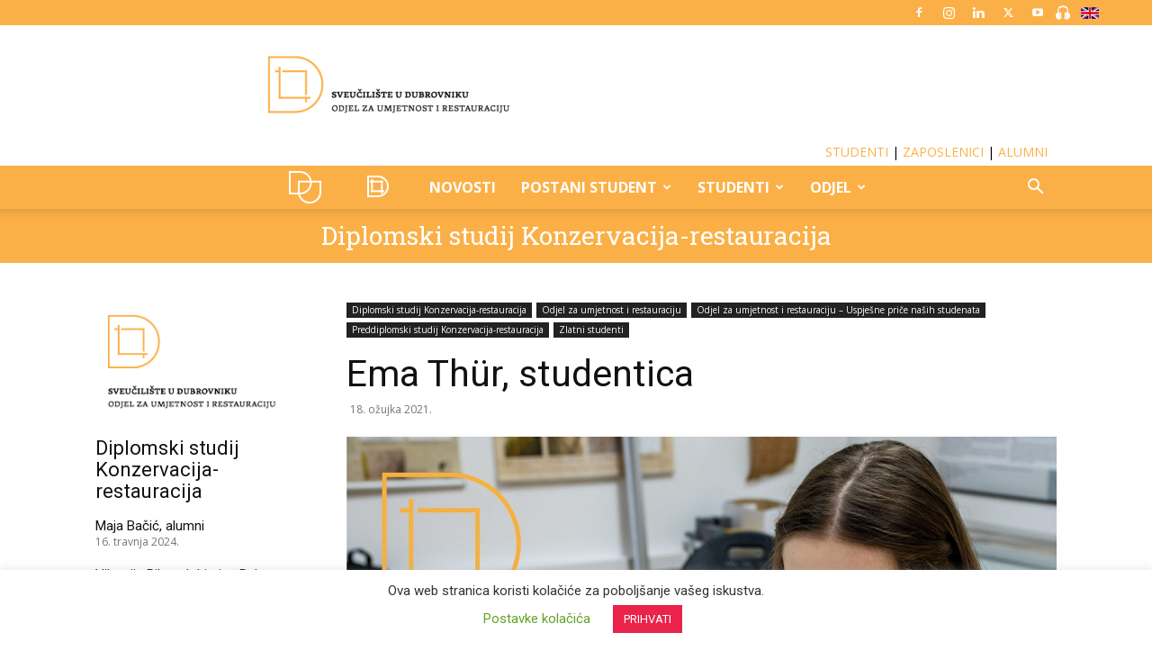

--- FILE ---
content_type: text/html; charset=UTF-8
request_url: https://www.unidu.hr/ema-thur-studentica/?cat=47
body_size: 37113
content:
 
<!doctype html >
<!--[if IE 8]>    <html class="ie8" lang="en"> <![endif]-->
<!--[if IE 9]>    <html class="ie9" lang="en"> <![endif]-->
<!--[if gt IE 8]><!--> <html lang="hr"> <!--<![endif]-->
<head>
    <title>Ema Thür, studentica | UNIDU</title>
    <meta charset="UTF-8" />
    <meta name="viewport" content="width=device-width, initial-scale=1.0">
    <link rel="pingback" href="https://www.unidu.hr/xmlrpc.php" />
    <meta name='robots' content='max-image-preview:large' />
	<style>img:is([sizes="auto" i], [sizes^="auto," i]) { contain-intrinsic-size: 3000px 1500px }</style>
	<!--[if lt IE 9]><script>var rfbwp_ie_8 = true;</script><![endif]--><link rel="icon" type="image/png" href="https://www.unidu.hr/wp-content/uploads/2020/04/favicon.png"><link rel='dns-prefetch' href='//maps.googleapis.com' />
<link rel='dns-prefetch' href='//meet.jit.si' />
<link rel='dns-prefetch' href='//www.googletagmanager.com' />
<link rel='dns-prefetch' href='//fonts.googleapis.com' />
<link rel="alternate" type="application/rss+xml" title="UNIDU &raquo; Kanal" href="https://www.unidu.hr/feed/" />
<link rel="alternate" type="application/rss+xml" title="UNIDU &raquo; Kanal komentara" href="https://www.unidu.hr/comments/feed/" />
<script type="text/javascript">
/* <![CDATA[ */
window._wpemojiSettings = {"baseUrl":"https:\/\/s.w.org\/images\/core\/emoji\/15.0.3\/72x72\/","ext":".png","svgUrl":"https:\/\/s.w.org\/images\/core\/emoji\/15.0.3\/svg\/","svgExt":".svg","source":{"concatemoji":"https:\/\/www.unidu.hr\/wp-includes\/js\/wp-emoji-release.min.js?ver=6.7.2"}};
/*! This file is auto-generated */
!function(i,n){var o,s,e;function c(e){try{var t={supportTests:e,timestamp:(new Date).valueOf()};sessionStorage.setItem(o,JSON.stringify(t))}catch(e){}}function p(e,t,n){e.clearRect(0,0,e.canvas.width,e.canvas.height),e.fillText(t,0,0);var t=new Uint32Array(e.getImageData(0,0,e.canvas.width,e.canvas.height).data),r=(e.clearRect(0,0,e.canvas.width,e.canvas.height),e.fillText(n,0,0),new Uint32Array(e.getImageData(0,0,e.canvas.width,e.canvas.height).data));return t.every(function(e,t){return e===r[t]})}function u(e,t,n){switch(t){case"flag":return n(e,"\ud83c\udff3\ufe0f\u200d\u26a7\ufe0f","\ud83c\udff3\ufe0f\u200b\u26a7\ufe0f")?!1:!n(e,"\ud83c\uddfa\ud83c\uddf3","\ud83c\uddfa\u200b\ud83c\uddf3")&&!n(e,"\ud83c\udff4\udb40\udc67\udb40\udc62\udb40\udc65\udb40\udc6e\udb40\udc67\udb40\udc7f","\ud83c\udff4\u200b\udb40\udc67\u200b\udb40\udc62\u200b\udb40\udc65\u200b\udb40\udc6e\u200b\udb40\udc67\u200b\udb40\udc7f");case"emoji":return!n(e,"\ud83d\udc26\u200d\u2b1b","\ud83d\udc26\u200b\u2b1b")}return!1}function f(e,t,n){var r="undefined"!=typeof WorkerGlobalScope&&self instanceof WorkerGlobalScope?new OffscreenCanvas(300,150):i.createElement("canvas"),a=r.getContext("2d",{willReadFrequently:!0}),o=(a.textBaseline="top",a.font="600 32px Arial",{});return e.forEach(function(e){o[e]=t(a,e,n)}),o}function t(e){var t=i.createElement("script");t.src=e,t.defer=!0,i.head.appendChild(t)}"undefined"!=typeof Promise&&(o="wpEmojiSettingsSupports",s=["flag","emoji"],n.supports={everything:!0,everythingExceptFlag:!0},e=new Promise(function(e){i.addEventListener("DOMContentLoaded",e,{once:!0})}),new Promise(function(t){var n=function(){try{var e=JSON.parse(sessionStorage.getItem(o));if("object"==typeof e&&"number"==typeof e.timestamp&&(new Date).valueOf()<e.timestamp+604800&&"object"==typeof e.supportTests)return e.supportTests}catch(e){}return null}();if(!n){if("undefined"!=typeof Worker&&"undefined"!=typeof OffscreenCanvas&&"undefined"!=typeof URL&&URL.createObjectURL&&"undefined"!=typeof Blob)try{var e="postMessage("+f.toString()+"("+[JSON.stringify(s),u.toString(),p.toString()].join(",")+"));",r=new Blob([e],{type:"text/javascript"}),a=new Worker(URL.createObjectURL(r),{name:"wpTestEmojiSupports"});return void(a.onmessage=function(e){c(n=e.data),a.terminate(),t(n)})}catch(e){}c(n=f(s,u,p))}t(n)}).then(function(e){for(var t in e)n.supports[t]=e[t],n.supports.everything=n.supports.everything&&n.supports[t],"flag"!==t&&(n.supports.everythingExceptFlag=n.supports.everythingExceptFlag&&n.supports[t]);n.supports.everythingExceptFlag=n.supports.everythingExceptFlag&&!n.supports.flag,n.DOMReady=!1,n.readyCallback=function(){n.DOMReady=!0}}).then(function(){return e}).then(function(){var e;n.supports.everything||(n.readyCallback(),(e=n.source||{}).concatemoji?t(e.concatemoji):e.wpemoji&&e.twemoji&&(t(e.twemoji),t(e.wpemoji)))}))}((window,document),window._wpemojiSettings);
/* ]]> */
</script>
<style id='wp-emoji-styles-inline-css' type='text/css'>

	img.wp-smiley, img.emoji {
		display: inline !important;
		border: none !important;
		box-shadow: none !important;
		height: 1em !important;
		width: 1em !important;
		margin: 0 0.07em !important;
		vertical-align: -0.1em !important;
		background: none !important;
		padding: 0 !important;
	}
</style>
<link rel='stylesheet' id='wp-block-library-css' href='https://www.unidu.hr/wp-includes/css/dist/block-library/style.min.css?ver=6.7.2' type='text/css' media='all' />
<style id='classic-theme-styles-inline-css' type='text/css'>
/*! This file is auto-generated */
.wp-block-button__link{color:#fff;background-color:#32373c;border-radius:9999px;box-shadow:none;text-decoration:none;padding:calc(.667em + 2px) calc(1.333em + 2px);font-size:1.125em}.wp-block-file__button{background:#32373c;color:#fff;text-decoration:none}
</style>
<style id='global-styles-inline-css' type='text/css'>
:root{--wp--preset--aspect-ratio--square: 1;--wp--preset--aspect-ratio--4-3: 4/3;--wp--preset--aspect-ratio--3-4: 3/4;--wp--preset--aspect-ratio--3-2: 3/2;--wp--preset--aspect-ratio--2-3: 2/3;--wp--preset--aspect-ratio--16-9: 16/9;--wp--preset--aspect-ratio--9-16: 9/16;--wp--preset--color--black: #000000;--wp--preset--color--cyan-bluish-gray: #abb8c3;--wp--preset--color--white: #ffffff;--wp--preset--color--pale-pink: #f78da7;--wp--preset--color--vivid-red: #cf2e2e;--wp--preset--color--luminous-vivid-orange: #ff6900;--wp--preset--color--luminous-vivid-amber: #fcb900;--wp--preset--color--light-green-cyan: #7bdcb5;--wp--preset--color--vivid-green-cyan: #00d084;--wp--preset--color--pale-cyan-blue: #8ed1fc;--wp--preset--color--vivid-cyan-blue: #0693e3;--wp--preset--color--vivid-purple: #9b51e0;--wp--preset--gradient--vivid-cyan-blue-to-vivid-purple: linear-gradient(135deg,rgba(6,147,227,1) 0%,rgb(155,81,224) 100%);--wp--preset--gradient--light-green-cyan-to-vivid-green-cyan: linear-gradient(135deg,rgb(122,220,180) 0%,rgb(0,208,130) 100%);--wp--preset--gradient--luminous-vivid-amber-to-luminous-vivid-orange: linear-gradient(135deg,rgba(252,185,0,1) 0%,rgba(255,105,0,1) 100%);--wp--preset--gradient--luminous-vivid-orange-to-vivid-red: linear-gradient(135deg,rgba(255,105,0,1) 0%,rgb(207,46,46) 100%);--wp--preset--gradient--very-light-gray-to-cyan-bluish-gray: linear-gradient(135deg,rgb(238,238,238) 0%,rgb(169,184,195) 100%);--wp--preset--gradient--cool-to-warm-spectrum: linear-gradient(135deg,rgb(74,234,220) 0%,rgb(151,120,209) 20%,rgb(207,42,186) 40%,rgb(238,44,130) 60%,rgb(251,105,98) 80%,rgb(254,248,76) 100%);--wp--preset--gradient--blush-light-purple: linear-gradient(135deg,rgb(255,206,236) 0%,rgb(152,150,240) 100%);--wp--preset--gradient--blush-bordeaux: linear-gradient(135deg,rgb(254,205,165) 0%,rgb(254,45,45) 50%,rgb(107,0,62) 100%);--wp--preset--gradient--luminous-dusk: linear-gradient(135deg,rgb(255,203,112) 0%,rgb(199,81,192) 50%,rgb(65,88,208) 100%);--wp--preset--gradient--pale-ocean: linear-gradient(135deg,rgb(255,245,203) 0%,rgb(182,227,212) 50%,rgb(51,167,181) 100%);--wp--preset--gradient--electric-grass: linear-gradient(135deg,rgb(202,248,128) 0%,rgb(113,206,126) 100%);--wp--preset--gradient--midnight: linear-gradient(135deg,rgb(2,3,129) 0%,rgb(40,116,252) 100%);--wp--preset--font-size--small: 11px;--wp--preset--font-size--medium: 20px;--wp--preset--font-size--large: 32px;--wp--preset--font-size--x-large: 42px;--wp--preset--font-size--regular: 15px;--wp--preset--font-size--larger: 50px;--wp--preset--spacing--20: 0.44rem;--wp--preset--spacing--30: 0.67rem;--wp--preset--spacing--40: 1rem;--wp--preset--spacing--50: 1.5rem;--wp--preset--spacing--60: 2.25rem;--wp--preset--spacing--70: 3.38rem;--wp--preset--spacing--80: 5.06rem;--wp--preset--shadow--natural: 6px 6px 9px rgba(0, 0, 0, 0.2);--wp--preset--shadow--deep: 12px 12px 50px rgba(0, 0, 0, 0.4);--wp--preset--shadow--sharp: 6px 6px 0px rgba(0, 0, 0, 0.2);--wp--preset--shadow--outlined: 6px 6px 0px -3px rgba(255, 255, 255, 1), 6px 6px rgba(0, 0, 0, 1);--wp--preset--shadow--crisp: 6px 6px 0px rgba(0, 0, 0, 1);}:where(.is-layout-flex){gap: 0.5em;}:where(.is-layout-grid){gap: 0.5em;}body .is-layout-flex{display: flex;}.is-layout-flex{flex-wrap: wrap;align-items: center;}.is-layout-flex > :is(*, div){margin: 0;}body .is-layout-grid{display: grid;}.is-layout-grid > :is(*, div){margin: 0;}:where(.wp-block-columns.is-layout-flex){gap: 2em;}:where(.wp-block-columns.is-layout-grid){gap: 2em;}:where(.wp-block-post-template.is-layout-flex){gap: 1.25em;}:where(.wp-block-post-template.is-layout-grid){gap: 1.25em;}.has-black-color{color: var(--wp--preset--color--black) !important;}.has-cyan-bluish-gray-color{color: var(--wp--preset--color--cyan-bluish-gray) !important;}.has-white-color{color: var(--wp--preset--color--white) !important;}.has-pale-pink-color{color: var(--wp--preset--color--pale-pink) !important;}.has-vivid-red-color{color: var(--wp--preset--color--vivid-red) !important;}.has-luminous-vivid-orange-color{color: var(--wp--preset--color--luminous-vivid-orange) !important;}.has-luminous-vivid-amber-color{color: var(--wp--preset--color--luminous-vivid-amber) !important;}.has-light-green-cyan-color{color: var(--wp--preset--color--light-green-cyan) !important;}.has-vivid-green-cyan-color{color: var(--wp--preset--color--vivid-green-cyan) !important;}.has-pale-cyan-blue-color{color: var(--wp--preset--color--pale-cyan-blue) !important;}.has-vivid-cyan-blue-color{color: var(--wp--preset--color--vivid-cyan-blue) !important;}.has-vivid-purple-color{color: var(--wp--preset--color--vivid-purple) !important;}.has-black-background-color{background-color: var(--wp--preset--color--black) !important;}.has-cyan-bluish-gray-background-color{background-color: var(--wp--preset--color--cyan-bluish-gray) !important;}.has-white-background-color{background-color: var(--wp--preset--color--white) !important;}.has-pale-pink-background-color{background-color: var(--wp--preset--color--pale-pink) !important;}.has-vivid-red-background-color{background-color: var(--wp--preset--color--vivid-red) !important;}.has-luminous-vivid-orange-background-color{background-color: var(--wp--preset--color--luminous-vivid-orange) !important;}.has-luminous-vivid-amber-background-color{background-color: var(--wp--preset--color--luminous-vivid-amber) !important;}.has-light-green-cyan-background-color{background-color: var(--wp--preset--color--light-green-cyan) !important;}.has-vivid-green-cyan-background-color{background-color: var(--wp--preset--color--vivid-green-cyan) !important;}.has-pale-cyan-blue-background-color{background-color: var(--wp--preset--color--pale-cyan-blue) !important;}.has-vivid-cyan-blue-background-color{background-color: var(--wp--preset--color--vivid-cyan-blue) !important;}.has-vivid-purple-background-color{background-color: var(--wp--preset--color--vivid-purple) !important;}.has-black-border-color{border-color: var(--wp--preset--color--black) !important;}.has-cyan-bluish-gray-border-color{border-color: var(--wp--preset--color--cyan-bluish-gray) !important;}.has-white-border-color{border-color: var(--wp--preset--color--white) !important;}.has-pale-pink-border-color{border-color: var(--wp--preset--color--pale-pink) !important;}.has-vivid-red-border-color{border-color: var(--wp--preset--color--vivid-red) !important;}.has-luminous-vivid-orange-border-color{border-color: var(--wp--preset--color--luminous-vivid-orange) !important;}.has-luminous-vivid-amber-border-color{border-color: var(--wp--preset--color--luminous-vivid-amber) !important;}.has-light-green-cyan-border-color{border-color: var(--wp--preset--color--light-green-cyan) !important;}.has-vivid-green-cyan-border-color{border-color: var(--wp--preset--color--vivid-green-cyan) !important;}.has-pale-cyan-blue-border-color{border-color: var(--wp--preset--color--pale-cyan-blue) !important;}.has-vivid-cyan-blue-border-color{border-color: var(--wp--preset--color--vivid-cyan-blue) !important;}.has-vivid-purple-border-color{border-color: var(--wp--preset--color--vivid-purple) !important;}.has-vivid-cyan-blue-to-vivid-purple-gradient-background{background: var(--wp--preset--gradient--vivid-cyan-blue-to-vivid-purple) !important;}.has-light-green-cyan-to-vivid-green-cyan-gradient-background{background: var(--wp--preset--gradient--light-green-cyan-to-vivid-green-cyan) !important;}.has-luminous-vivid-amber-to-luminous-vivid-orange-gradient-background{background: var(--wp--preset--gradient--luminous-vivid-amber-to-luminous-vivid-orange) !important;}.has-luminous-vivid-orange-to-vivid-red-gradient-background{background: var(--wp--preset--gradient--luminous-vivid-orange-to-vivid-red) !important;}.has-very-light-gray-to-cyan-bluish-gray-gradient-background{background: var(--wp--preset--gradient--very-light-gray-to-cyan-bluish-gray) !important;}.has-cool-to-warm-spectrum-gradient-background{background: var(--wp--preset--gradient--cool-to-warm-spectrum) !important;}.has-blush-light-purple-gradient-background{background: var(--wp--preset--gradient--blush-light-purple) !important;}.has-blush-bordeaux-gradient-background{background: var(--wp--preset--gradient--blush-bordeaux) !important;}.has-luminous-dusk-gradient-background{background: var(--wp--preset--gradient--luminous-dusk) !important;}.has-pale-ocean-gradient-background{background: var(--wp--preset--gradient--pale-ocean) !important;}.has-electric-grass-gradient-background{background: var(--wp--preset--gradient--electric-grass) !important;}.has-midnight-gradient-background{background: var(--wp--preset--gradient--midnight) !important;}.has-small-font-size{font-size: var(--wp--preset--font-size--small) !important;}.has-medium-font-size{font-size: var(--wp--preset--font-size--medium) !important;}.has-large-font-size{font-size: var(--wp--preset--font-size--large) !important;}.has-x-large-font-size{font-size: var(--wp--preset--font-size--x-large) !important;}
:where(.wp-block-post-template.is-layout-flex){gap: 1.25em;}:where(.wp-block-post-template.is-layout-grid){gap: 1.25em;}
:where(.wp-block-columns.is-layout-flex){gap: 2em;}:where(.wp-block-columns.is-layout-grid){gap: 2em;}
:root :where(.wp-block-pullquote){font-size: 1.5em;line-height: 1.6;}
</style>
<link rel='stylesheet' id='cookie-law-info-css' href='https://www.unidu.hr/wp-content/plugins/cookie-law-info/legacy/public/css/cookie-law-info-public.css?ver=3.2.6' type='text/css' media='all' />
<link rel='stylesheet' id='cookie-law-info-gdpr-css' href='https://www.unidu.hr/wp-content/plugins/cookie-law-info/legacy/public/css/cookie-law-info-gdpr.css?ver=3.2.6' type='text/css' media='all' />
<link rel='stylesheet' id='dg-grid-css-css' href='https://www.unidu.hr/wp-content/plugins/dynamic-menu-manager/duogeek/inc/dg-grid.css?ver=1.2' type='text/css' media='all' />
<link rel='stylesheet' id='vc_extend_style-css' href='https://www.unidu.hr/wp-content/plugins/quarascope/assets/vc_filelist.css?ver=6.7.2' type='text/css' media='all' />
<link rel='stylesheet' id='rfbwp-fontawesome-css' href='https://www.unidu.hr/wp-content/plugins/responsive-flipbook/assets/fonts/font-awesome.css?ver=2.4.6' type='text/css' media='all' />
<link rel='stylesheet' id='rfbwp-et_icons-css' href='https://www.unidu.hr/wp-content/plugins/responsive-flipbook/assets/fonts/et-icons.css?ver=2.4.6' type='text/css' media='all' />
<link rel='stylesheet' id='rfbwp-et_line-css' href='https://www.unidu.hr/wp-content/plugins/responsive-flipbook/assets/fonts/et-line.css?ver=2.4.6' type='text/css' media='all' />
<link rel='stylesheet' id='rfbwp-styles-css' href='https://www.unidu.hr/wp-content/plugins/responsive-flipbook/assets/css/style.min.css?ver=2.4.6' type='text/css' media='all' />
<link rel='stylesheet' id='td-plugin-multi-purpose-css' href='https://www.unidu.hr/wp-content/plugins/td-composer/td-multi-purpose/style.css?ver=492e3cf54bd42df3b24a3de8e2307caf' type='text/css' media='all' />
<link rel='stylesheet' id='google-fonts-style-css' href='https://fonts.googleapis.com/css?family=Roboto+Slab%3A400%7COpen+Sans%3A400%2C600%2C700%7CRoboto%3A400%2C600%2C700&#038;display=swap&#038;ver=12.7' type='text/css' media='all' />
<link rel='stylesheet' id='evcal_google_fonts-css' href='https://fonts.googleapis.com/css?family=Noto+Sans%3A400%2C400italic%2C700%7CMontserrat%3A700%2C800%2C900&#038;subset=latin%2Clatin-ext&#038;ver=4.5.4' type='text/css' media='all' />
<link rel='stylesheet' id='evcal_cal_default-css' href='//www.unidu.hr/wp-content/plugins/eventON/assets/css/eventon_styles.css?ver=4.5.4' type='text/css' media='all' />
<link rel='stylesheet' id='evo_font_icons-css' href='//www.unidu.hr/wp-content/plugins/eventON/assets/fonts/all.css?ver=4.5.4' type='text/css' media='all' />
<link rel='stylesheet' id='eventon_dynamic_styles-css' href='//www.unidu.hr/wp-content/plugins/eventON/assets/css/eventon_dynamic_styles.css?ver=4.5.4' type='text/css' media='all' />
<link rel='stylesheet' id='td-theme-css' href='https://www.unidu.hr/wp-content/themes/Newspaper/style.css?ver=12.7' type='text/css' media='all' />
<style id='td-theme-inline-css' type='text/css'>@media (max-width:767px){.td-header-desktop-wrap{display:none}}@media (min-width:767px){.td-header-mobile-wrap{display:none}}</style>
<link rel='stylesheet' id='td-theme-child-css' href='https://www.unidu.hr/wp-content/themes/Newspaper-child/style.css?ver=12.7c' type='text/css' media='all' />
<link rel='stylesheet' id='mpc-massive-style-css' href='https://www.unidu.hr/wp-content/plugins/mpc-massive/assets/css/mpc-styles.css?ver=2.4.7' type='text/css' media='all' />
<link rel='stylesheet' id='js_composer_front-css' href='https://www.unidu.hr/wp-content/plugins/js_composer/assets/css/js_composer.min.css?ver=7.3' type='text/css' media='all' />
<link rel='stylesheet' id='td-legacy-framework-front-style-css' href='https://www.unidu.hr/wp-content/plugins/td-composer/legacy/Newspaper/assets/css/td_legacy_main.css?ver=492e3cf54bd42df3b24a3de8e2307caf' type='text/css' media='all' />
<link rel='stylesheet' id='td-standard-pack-framework-front-style-css' href='https://www.unidu.hr/wp-content/plugins/td-standard-pack/Newspaper/assets/css/td_standard_pack_main.css?ver=8ae1459a1d876d507918f73cef68310e' type='text/css' media='all' />
<link rel='stylesheet' id='tdb_style_cloud_templates_front-css' href='https://www.unidu.hr/wp-content/plugins/td-cloud-library/assets/css/tdb_main.css?ver=d578089f160957352b9b4ca6d880fd8f' type='text/css' media='all' />
<script type="text/javascript" src="https://www.unidu.hr/wp-includes/js/jquery/jquery.min.js?ver=3.7.1" id="jquery-core-js"></script>
<script type="text/javascript" src="https://www.unidu.hr/wp-includes/js/jquery/jquery-migrate.min.js?ver=3.4.1" id="jquery-migrate-js"></script>
<script type="text/javascript" id="cookie-law-info-js-extra">
/* <![CDATA[ */
var Cli_Data = {"nn_cookie_ids":[],"cookielist":[],"non_necessary_cookies":[],"ccpaEnabled":"","ccpaRegionBased":"","ccpaBarEnabled":"","strictlyEnabled":["necessary","obligatoire"],"ccpaType":"gdpr","js_blocking":"","custom_integration":"","triggerDomRefresh":"","secure_cookies":""};
var cli_cookiebar_settings = {"animate_speed_hide":"500","animate_speed_show":"500","background":"#FFF","border":"#b1a6a6c2","border_on":"","button_1_button_colour":"#ea234b","button_1_button_hover":"#bb1c3c","button_1_link_colour":"#fff","button_1_as_button":"1","button_1_new_win":"","button_2_button_colour":"#333","button_2_button_hover":"#292929","button_2_link_colour":"#444","button_2_as_button":"","button_2_hidebar":"","button_3_button_colour":"#ea234b","button_3_button_hover":"#bb1c3c","button_3_link_colour":"#fff","button_3_as_button":"1","button_3_new_win":"","button_4_button_colour":"#000","button_4_button_hover":"#000000","button_4_link_colour":"#62a329","button_4_as_button":"","button_7_button_colour":"#61a229","button_7_button_hover":"#4e8221","button_7_link_colour":"#fff","button_7_as_button":"1","button_7_new_win":"","font_family":"inherit","header_fix":"","notify_animate_hide":"1","notify_animate_show":"","notify_div_id":"#cookie-law-info-bar","notify_position_horizontal":"right","notify_position_vertical":"bottom","scroll_close":"","scroll_close_reload":"","accept_close_reload":"","reject_close_reload":"","showagain_tab":"1","showagain_background":"#fff","showagain_border":"#000","showagain_div_id":"#cookie-law-info-again","showagain_x_position":"10%","text":"#333333","show_once_yn":"","show_once":"10000","logging_on":"","as_popup":"","popup_overlay":"1","bar_heading_text":"","cookie_bar_as":"banner","popup_showagain_position":"bottom-right","widget_position":"left"};
var log_object = {"ajax_url":"https:\/\/www.unidu.hr\/wp-admin\/admin-ajax.php"};
/* ]]> */
</script>
<script type="text/javascript" src="https://www.unidu.hr/wp-content/plugins/cookie-law-info/legacy/public/js/cookie-law-info-public.js?ver=3.2.6" id="cookie-law-info-js"></script>
<script type="text/javascript" src="https://www.unidu.hr/wp-content/plugins/quarascope/assets/vc_filelist.js?ver=6.7.2" id="vc_extend_js-js"></script>
<script type="text/javascript" id="ion-sound-js-extra">
/* <![CDATA[ */
var mpcthLocalize = {"soundsPath":"https:\/\/www.unidu.hr\/wp-content\/plugins\/responsive-flipbook\/assets\/sounds\/","downloadPath":"https:\/\/www.unidu.hr\/wp-content\/plugins\/responsive-flipbook\/includes\/download.php?file="};
/* ]]> */
</script>
<script type="text/javascript" src="https://www.unidu.hr/wp-content/plugins/responsive-flipbook/assets/js/ion.sound.min.js?ver=2.4.6" id="ion-sound-js"></script>
<script type="text/javascript" src="https://www.unidu.hr/wp-content/plugins/responsive-flipbook/assets/js/jquery.doubletap.js?ver=2.4.6" id="jquery-doubletab-js"></script>
<script type="text/javascript" src="https://www.unidu.hr/wp-content/plugins/sticky-menu-or-anything-on-scroll/assets/js/jq-sticky-anything.min.js?ver=2.1.1" id="stickyAnythingLib-js"></script>
<script type="text/javascript" id="evo-inlinescripts-header-js-after">
/* <![CDATA[ */
jQuery(document).ready(function($){});
/* ]]> */
</script>

<!-- Google Analytics snippet added by Site Kit -->
<script type="text/javascript" src="https://www.googletagmanager.com/gtag/js?id=UA-201055524-1" id="google_gtagjs-js" async></script>
<script type="text/javascript" id="google_gtagjs-js-after">
/* <![CDATA[ */
window.dataLayer = window.dataLayer || [];function gtag(){dataLayer.push(arguments);}
gtag('set', 'linker', {"domains":["www.unidu.hr"]} );
gtag("js", new Date());
gtag("set", "developer_id.dZTNiMT", true);
gtag("config", "UA-201055524-1", {"anonymize_ip":true});
/* ]]> */
</script>

<!-- End Google Analytics snippet added by Site Kit -->
<script></script><link rel="https://api.w.org/" href="https://www.unidu.hr/wp-json/" /><link rel="alternate" title="JSON" type="application/json" href="https://www.unidu.hr/wp-json/wp/v2/posts/21204" /><link rel="EditURI" type="application/rsd+xml" title="RSD" href="https://www.unidu.hr/xmlrpc.php?rsd" />
<meta name="generator" content="WordPress 6.7.2" />
<link rel="canonical" href="https://www.unidu.hr/ema-thur-studentica/" />
<link rel='shortlink' href='https://www.unidu.hr/?p=21204' />
<link rel="alternate" title="oEmbed (JSON)" type="application/json+oembed" href="https://www.unidu.hr/wp-json/oembed/1.0/embed?url=https%3A%2F%2Fwww.unidu.hr%2Fema-thur-studentica%2F" />
<link rel="alternate" title="oEmbed (XML)" type="text/xml+oembed" href="https://www.unidu.hr/wp-json/oembed/1.0/embed?url=https%3A%2F%2Fwww.unidu.hr%2Fema-thur-studentica%2F&#038;format=xml" />
<meta name="generator" content="Site Kit by Google 1.116.0" />    <script>
        window.tdb_global_vars = {"wpRestUrl":"https:\/\/www.unidu.hr\/wp-json\/","permalinkStructure":"\/%postname%\/"};
        window.tdb_p_autoload_vars = {"isAjax":false,"isAdminBarShowing":false,"autoloadStatus":"off","origPostEditUrl":null};
    </script>
    
    <style id="tdb-global-colors">:root{--accent-color:#E90B0B}</style>

    
	

<!-- EventON Version -->
<meta name="generator" content="EventON 4.5.4" />

<meta name="generator" content="Powered by WPBakery Page Builder - drag and drop page builder for WordPress."/>
<meta name="generator" content="Powered by Slider Revolution 6.6.20 - responsive, Mobile-Friendly Slider Plugin for WordPress with comfortable drag and drop interface." />

<!-- JS generated by theme -->

<script type="text/javascript" id="td-generated-header-js">
    
    

	    var tdBlocksArray = []; //here we store all the items for the current page

	    // td_block class - each ajax block uses a object of this class for requests
	    function tdBlock() {
		    this.id = '';
		    this.block_type = 1; //block type id (1-234 etc)
		    this.atts = '';
		    this.td_column_number = '';
		    this.td_current_page = 1; //
		    this.post_count = 0; //from wp
		    this.found_posts = 0; //from wp
		    this.max_num_pages = 0; //from wp
		    this.td_filter_value = ''; //current live filter value
		    this.is_ajax_running = false;
		    this.td_user_action = ''; // load more or infinite loader (used by the animation)
		    this.header_color = '';
		    this.ajax_pagination_infinite_stop = ''; //show load more at page x
	    }

        // td_js_generator - mini detector
        ( function () {
            var htmlTag = document.getElementsByTagName("html")[0];

	        if ( navigator.userAgent.indexOf("MSIE 10.0") > -1 ) {
                htmlTag.className += ' ie10';
            }

            if ( !!navigator.userAgent.match(/Trident.*rv\:11\./) ) {
                htmlTag.className += ' ie11';
            }

	        if ( navigator.userAgent.indexOf("Edge") > -1 ) {
                htmlTag.className += ' ieEdge';
            }

            if ( /(iPad|iPhone|iPod)/g.test(navigator.userAgent) ) {
                htmlTag.className += ' td-md-is-ios';
            }

            var user_agent = navigator.userAgent.toLowerCase();
            if ( user_agent.indexOf("android") > -1 ) {
                htmlTag.className += ' td-md-is-android';
            }

            if ( -1 !== navigator.userAgent.indexOf('Mac OS X')  ) {
                htmlTag.className += ' td-md-is-os-x';
            }

            if ( /chrom(e|ium)/.test(navigator.userAgent.toLowerCase()) ) {
               htmlTag.className += ' td-md-is-chrome';
            }

            if ( -1 !== navigator.userAgent.indexOf('Firefox') ) {
                htmlTag.className += ' td-md-is-firefox';
            }

            if ( -1 !== navigator.userAgent.indexOf('Safari') && -1 === navigator.userAgent.indexOf('Chrome') ) {
                htmlTag.className += ' td-md-is-safari';
            }

            if( -1 !== navigator.userAgent.indexOf('IEMobile') ){
                htmlTag.className += ' td-md-is-iemobile';
            }

        })();

        var tdLocalCache = {};

        ( function () {
            "use strict";

            tdLocalCache = {
                data: {},
                remove: function (resource_id) {
                    delete tdLocalCache.data[resource_id];
                },
                exist: function (resource_id) {
                    return tdLocalCache.data.hasOwnProperty(resource_id) && tdLocalCache.data[resource_id] !== null;
                },
                get: function (resource_id) {
                    return tdLocalCache.data[resource_id];
                },
                set: function (resource_id, cachedData) {
                    tdLocalCache.remove(resource_id);
                    tdLocalCache.data[resource_id] = cachedData;
                }
            };
        })();

    
    
var td_viewport_interval_list=[{"limitBottom":767,"sidebarWidth":228},{"limitBottom":1018,"sidebarWidth":300},{"limitBottom":1140,"sidebarWidth":324}];
var td_animation_stack_effect="type0";
var tds_animation_stack=true;
var td_animation_stack_specific_selectors=".entry-thumb, img, .td-lazy-img";
var td_animation_stack_general_selectors=".td-animation-stack img, .td-animation-stack .entry-thumb, .post img, .td-animation-stack .td-lazy-img";
var tdc_is_installed="yes";
var tdc_domain_active=false;
var td_ajax_url="https:\/\/www.unidu.hr\/wp-admin\/admin-ajax.php?td_theme_name=Newspaper&v=12.7";
var td_get_template_directory_uri="https:\/\/www.unidu.hr\/wp-content\/plugins\/td-composer\/legacy\/common";
var tds_snap_menu="snap";
var tds_logo_on_sticky="";
var tds_header_style="10";
var td_please_wait="Molim pri\u010dekajte...";
var td_email_user_pass_incorrect="Korisni\u010dko ime ili lozinka neto\u010dni.";
var td_email_user_incorrect="Email ili lozinka neto\u010dni.";
var td_email_incorrect="Email je neto\u010dan.";
var td_user_incorrect="Username incorrect!";
var td_email_user_empty="Email or username empty!";
var td_pass_empty="Pass empty!";
var td_pass_pattern_incorrect="Invalid Pass Pattern!";
var td_retype_pass_incorrect="Retyped Pass incorrect!";
var tds_more_articles_on_post_enable="";
var tds_more_articles_on_post_time_to_wait="";
var tds_more_articles_on_post_pages_distance_from_top=0;
var tds_captcha="";
var tds_theme_color_site_wide="#ea234b";
var tds_smart_sidebar="";
var tdThemeName="Newspaper";
var tdThemeNameWl="Newspaper";
var td_magnific_popup_translation_tPrev="Previous (Left arrow key)";
var td_magnific_popup_translation_tNext="Next (Right arrow key)";
var td_magnific_popup_translation_tCounter="%curr% of %total%";
var td_magnific_popup_translation_ajax_tError="The content from %url% could not be loaded.";
var td_magnific_popup_translation_image_tError="The image #%curr% could not be loaded.";
var tdBlockNonce="f8d4a14442";
var tdMobileMenu="enabled";
var tdMobileSearch="enabled";
var tdDateNamesI18n={"month_names":["sije\u010danj","velja\u010da","o\u017eujak","travanj","svibanj","lipanj","srpanj","kolovoz","rujan","listopad","studeni","prosinac"],"month_names_short":["sij","velj","o\u017eu","tra","svi","lip","srp","kol","ruj","lis","stu","pro"],"day_names":["Nedjelja","Ponedjeljak","Utorak","Srijeda","\u010cetvrtak","Petak","Subota"],"day_names_short":["Ned","Pon","Uto","Sri","\u010cet","Pet","Sub"]};
var tdb_modal_confirm="Save";
var tdb_modal_cancel="Cancel";
var tdb_modal_confirm_alt="Yes";
var tdb_modal_cancel_alt="No";
var td_deploy_mode="deploy";
var td_ad_background_click_link="";
var td_ad_background_click_target="";
</script>


<!-- Header style compiled by theme -->

<style>ul.sf-menu>.menu-item>a{font-size:16px}.sf-menu ul .menu-item a{font-size:16px;line-height:24px}.td-page-content h1,.wpb_text_column h1{font-family:"Roboto Slab"}:root{--td_theme_color:#ea234b;--td_slider_text:rgba(234,35,75,0.7);--td_mobile_menu_color:#ea234b;--td_mobile_gradient_one_mob:#333145;--td_mobile_gradient_two_mob:#ea234b}.td-header-style-12 .td-header-menu-wrap-full,.td-header-style-12 .td-affix,.td-grid-style-1.td-hover-1 .td-big-grid-post:hover .td-post-category,.td-grid-style-5.td-hover-1 .td-big-grid-post:hover .td-post-category,.td_category_template_3 .td-current-sub-category,.td_category_template_8 .td-category-header .td-category a.td-current-sub-category,.td_category_template_4 .td-category-siblings .td-category a:hover,.td_block_big_grid_9.td-grid-style-1 .td-post-category,.td_block_big_grid_9.td-grid-style-5 .td-post-category,.td-grid-style-6.td-hover-1 .td-module-thumb:after,.tdm-menu-active-style5 .td-header-menu-wrap .sf-menu>.current-menu-item>a,.tdm-menu-active-style5 .td-header-menu-wrap .sf-menu>.current-menu-ancestor>a,.tdm-menu-active-style5 .td-header-menu-wrap .sf-menu>.current-category-ancestor>a,.tdm-menu-active-style5 .td-header-menu-wrap .sf-menu>li>a:hover,.tdm-menu-active-style5 .td-header-menu-wrap .sf-menu>.sfHover>a{background-color:#ea234b}.td_mega_menu_sub_cats .cur-sub-cat,.td-mega-span h3 a:hover,.td_mod_mega_menu:hover .entry-title a,.header-search-wrap .result-msg a:hover,.td-header-top-menu .td-drop-down-search .td_module_wrap:hover .entry-title a,.td-header-top-menu .td-icon-search:hover,.td-header-wrap .result-msg a:hover,.top-header-menu li a:hover,.top-header-menu .current-menu-item>a,.top-header-menu .current-menu-ancestor>a,.top-header-menu .current-category-ancestor>a,.td-social-icon-wrap>a:hover,.td-header-sp-top-widget .td-social-icon-wrap a:hover,.td_mod_related_posts:hover h3>a,.td-post-template-11 .td-related-title .td-related-left:hover,.td-post-template-11 .td-related-title .td-related-right:hover,.td-post-template-11 .td-related-title .td-cur-simple-item,.td-post-template-11 .td_block_related_posts .td-next-prev-wrap a:hover,.td-category-header .td-pulldown-category-filter-link:hover,.td-category-siblings .td-subcat-dropdown a:hover,.td-category-siblings .td-subcat-dropdown a.td-current-sub-category,.footer-text-wrap .footer-email-wrap a,.footer-social-wrap a:hover,.td_module_17 .td-read-more a:hover,.td_module_18 .td-read-more a:hover,.td_module_19 .td-post-author-name a:hover,.td-pulldown-syle-2 .td-subcat-dropdown:hover .td-subcat-more span,.td-pulldown-syle-2 .td-subcat-dropdown:hover .td-subcat-more i,.td-pulldown-syle-3 .td-subcat-dropdown:hover .td-subcat-more span,.td-pulldown-syle-3 .td-subcat-dropdown:hover .td-subcat-more i,.tdm-menu-active-style3 .tdm-header.td-header-wrap .sf-menu>.current-category-ancestor>a,.tdm-menu-active-style3 .tdm-header.td-header-wrap .sf-menu>.current-menu-ancestor>a,.tdm-menu-active-style3 .tdm-header.td-header-wrap .sf-menu>.current-menu-item>a,.tdm-menu-active-style3 .tdm-header.td-header-wrap .sf-menu>.sfHover>a,.tdm-menu-active-style3 .tdm-header.td-header-wrap .sf-menu>li>a:hover{color:#ea234b}.td-mega-menu-page .wpb_content_element ul li a:hover,.td-theme-wrap .td-aj-search-results .td_module_wrap:hover .entry-title a,.td-theme-wrap .header-search-wrap .result-msg a:hover{color:#ea234b!important}.td_category_template_8 .td-category-header .td-category a.td-current-sub-category,.td_category_template_4 .td-category-siblings .td-category a:hover,.tdm-menu-active-style4 .tdm-header .sf-menu>.current-menu-item>a,.tdm-menu-active-style4 .tdm-header .sf-menu>.current-menu-ancestor>a,.tdm-menu-active-style4 .tdm-header .sf-menu>.current-category-ancestor>a,.tdm-menu-active-style4 .tdm-header .sf-menu>li>a:hover,.tdm-menu-active-style4 .tdm-header .sf-menu>.sfHover>a{border-color:#ea234b}.td-header-wrap .td-header-top-menu-full,.td-header-wrap .top-header-menu .sub-menu,.tdm-header-style-1.td-header-wrap .td-header-top-menu-full,.tdm-header-style-1.td-header-wrap .top-header-menu .sub-menu,.tdm-header-style-2.td-header-wrap .td-header-top-menu-full,.tdm-header-style-2.td-header-wrap .top-header-menu .sub-menu,.tdm-header-style-3.td-header-wrap .td-header-top-menu-full,.tdm-header-style-3.td-header-wrap .top-header-menu .sub-menu{background-color:#ea234b}.td-header-style-8 .td-header-top-menu-full{background-color:transparent}.td-header-style-8 .td-header-top-menu-full .td-header-top-menu{background-color:#ea234b;padding-left:15px;padding-right:15px}.td-header-wrap .td-header-top-menu-full .td-header-top-menu,.td-header-wrap .td-header-top-menu-full{border-bottom:none}.td-header-top-menu,.td-header-top-menu a,.td-header-wrap .td-header-top-menu-full .td-header-top-menu,.td-header-wrap .td-header-top-menu-full a,.td-header-style-8 .td-header-top-menu,.td-header-style-8 .td-header-top-menu a,.td-header-top-menu .td-drop-down-search .entry-title a{color:#ffffff}.td-header-wrap .td-header-menu-wrap-full,.td-header-menu-wrap.td-affix,.td-header-style-3 .td-header-main-menu,.td-header-style-3 .td-affix .td-header-main-menu,.td-header-style-4 .td-header-main-menu,.td-header-style-4 .td-affix .td-header-main-menu,.td-header-style-8 .td-header-menu-wrap.td-affix,.td-header-style-8 .td-header-top-menu-full{background-color:#ea234b}.td-boxed-layout .td-header-style-3 .td-header-menu-wrap,.td-boxed-layout .td-header-style-4 .td-header-menu-wrap,.td-header-style-3 .td_stretch_content .td-header-menu-wrap,.td-header-style-4 .td_stretch_content .td-header-menu-wrap{background-color:#ea234b!important}@media (min-width:1019px){.td-header-style-1 .td-header-sp-recs,.td-header-style-1 .td-header-sp-logo{margin-bottom:28px}}@media (min-width:768px) and (max-width:1018px){.td-header-style-1 .td-header-sp-recs,.td-header-style-1 .td-header-sp-logo{margin-bottom:14px}}.td-header-style-7 .td-header-top-menu{border-bottom:none}.sf-menu>.current-menu-item>a:after,.sf-menu>.current-menu-ancestor>a:after,.sf-menu>.current-category-ancestor>a:after,.sf-menu>li:hover>a:after,.sf-menu>.sfHover>a:after,.td_block_mega_menu .td-next-prev-wrap a:hover,.td-mega-span .td-post-category:hover,.td-header-wrap .black-menu .sf-menu>li>a:hover,.td-header-wrap .black-menu .sf-menu>.current-menu-ancestor>a,.td-header-wrap .black-menu .sf-menu>.sfHover>a,.td-header-wrap .black-menu .sf-menu>.current-menu-item>a,.td-header-wrap .black-menu .sf-menu>.current-menu-ancestor>a,.td-header-wrap .black-menu .sf-menu>.current-category-ancestor>a,.tdm-menu-active-style5 .tdm-header .td-header-menu-wrap .sf-menu>.current-menu-item>a,.tdm-menu-active-style5 .tdm-header .td-header-menu-wrap .sf-menu>.current-menu-ancestor>a,.tdm-menu-active-style5 .tdm-header .td-header-menu-wrap .sf-menu>.current-category-ancestor>a,.tdm-menu-active-style5 .tdm-header .td-header-menu-wrap .sf-menu>li>a:hover,.tdm-menu-active-style5 .tdm-header .td-header-menu-wrap .sf-menu>.sfHover>a{background-color:#ff557d}.td_block_mega_menu .td-next-prev-wrap a:hover,.tdm-menu-active-style4 .tdm-header .sf-menu>.current-menu-item>a,.tdm-menu-active-style4 .tdm-header .sf-menu>.current-menu-ancestor>a,.tdm-menu-active-style4 .tdm-header .sf-menu>.current-category-ancestor>a,.tdm-menu-active-style4 .tdm-header .sf-menu>li>a:hover,.tdm-menu-active-style4 .tdm-header .sf-menu>.sfHover>a{border-color:#ff557d}.header-search-wrap .td-drop-down-search:before{border-color:transparent transparent #ff557d transparent}.td_mega_menu_sub_cats .cur-sub-cat,.td_mod_mega_menu:hover .entry-title a,.td-theme-wrap .sf-menu ul .td-menu-item>a:hover,.td-theme-wrap .sf-menu ul .sfHover>a,.td-theme-wrap .sf-menu ul .current-menu-ancestor>a,.td-theme-wrap .sf-menu ul .current-category-ancestor>a,.td-theme-wrap .sf-menu ul .current-menu-item>a,.tdm-menu-active-style3 .tdm-header.td-header-wrap .sf-menu>.current-menu-item>a,.tdm-menu-active-style3 .tdm-header.td-header-wrap .sf-menu>.current-menu-ancestor>a,.tdm-menu-active-style3 .tdm-header.td-header-wrap .sf-menu>.current-category-ancestor>a,.tdm-menu-active-style3 .tdm-header.td-header-wrap .sf-menu>li>a:hover,.tdm-menu-active-style3 .tdm-header.td-header-wrap .sf-menu>.sfHover>a{color:#ff557d}.td-header-wrap .td-header-menu-wrap .sf-menu>li>a,.td-header-wrap .td-header-menu-social .td-social-icon-wrap a,.td-header-style-4 .td-header-menu-social .td-social-icon-wrap i,.td-header-style-5 .td-header-menu-social .td-social-icon-wrap i,.td-header-style-6 .td-header-menu-social .td-social-icon-wrap i,.td-header-style-12 .td-header-menu-social .td-social-icon-wrap i,.td-header-wrap .header-search-wrap #td-header-search-button .td-icon-search{color:#ffffff}.td-header-wrap .td-header-menu-social+.td-search-wrapper #td-header-search-button:before{background-color:#ffffff}ul.sf-menu>.td-menu-item>a,.td-theme-wrap .td-header-menu-social{font-size:16px}.sf-menu ul .td-menu-item a{font-size:16px;line-height:24px}.td-theme-wrap .td-mega-menu ul,.td-theme-wrap .td_mega_menu_sub_cats .cur-sub-cat,.td-theme-wrap .td_mega_menu_sub_cats .cur-sub-cat:before{background-color:#ea234b}.td-theme-wrap .td-mega-span h3 a{color:#ffffff}.td-theme-wrap .header-search-wrap .td-drop-down-search .btn:hover,.td-theme-wrap .td-aj-search-results .td_module_wrap:hover .entry-title a,.td-theme-wrap .header-search-wrap .result-msg a:hover{color:#ea234b!important}.td-theme-wrap .sf-menu .td-normal-menu .sub-menu{background-color:#ea234b}.td-theme-wrap .sf-menu .td-normal-menu .sub-menu .td-menu-item>a{color:#ffffff}.td-theme-wrap .sf-menu .td-normal-menu .td-menu-item>a:hover,.td-theme-wrap .sf-menu .td-normal-menu .sfHover>a,.td-theme-wrap .sf-menu .td-normal-menu .current-menu-ancestor>a,.td-theme-wrap .sf-menu .td-normal-menu .current-category-ancestor>a,.td-theme-wrap .sf-menu .td-normal-menu .current-menu-item>a{background-color:#ff557d}.td-theme-wrap .sf-menu .td-normal-menu .td-menu-item>a:hover,.td-theme-wrap .sf-menu .td-normal-menu .sfHover>a,.td-theme-wrap .sf-menu .td-normal-menu .current-menu-ancestor>a,.td-theme-wrap .sf-menu .td-normal-menu .current-category-ancestor>a,.td-theme-wrap .sf-menu .td-normal-menu .current-menu-item>a{color:#ffffff}ul.sf-menu>.menu-item>a{font-size:16px}.sf-menu ul .menu-item a{font-size:16px;line-height:24px}.td-page-content h1,.wpb_text_column h1{font-family:"Roboto Slab"}:root{--td_theme_color:#ea234b;--td_slider_text:rgba(234,35,75,0.7);--td_mobile_menu_color:#ea234b;--td_mobile_gradient_one_mob:#333145;--td_mobile_gradient_two_mob:#ea234b}.td-header-style-12 .td-header-menu-wrap-full,.td-header-style-12 .td-affix,.td-grid-style-1.td-hover-1 .td-big-grid-post:hover .td-post-category,.td-grid-style-5.td-hover-1 .td-big-grid-post:hover .td-post-category,.td_category_template_3 .td-current-sub-category,.td_category_template_8 .td-category-header .td-category a.td-current-sub-category,.td_category_template_4 .td-category-siblings .td-category a:hover,.td_block_big_grid_9.td-grid-style-1 .td-post-category,.td_block_big_grid_9.td-grid-style-5 .td-post-category,.td-grid-style-6.td-hover-1 .td-module-thumb:after,.tdm-menu-active-style5 .td-header-menu-wrap .sf-menu>.current-menu-item>a,.tdm-menu-active-style5 .td-header-menu-wrap .sf-menu>.current-menu-ancestor>a,.tdm-menu-active-style5 .td-header-menu-wrap .sf-menu>.current-category-ancestor>a,.tdm-menu-active-style5 .td-header-menu-wrap .sf-menu>li>a:hover,.tdm-menu-active-style5 .td-header-menu-wrap .sf-menu>.sfHover>a{background-color:#ea234b}.td_mega_menu_sub_cats .cur-sub-cat,.td-mega-span h3 a:hover,.td_mod_mega_menu:hover .entry-title a,.header-search-wrap .result-msg a:hover,.td-header-top-menu .td-drop-down-search .td_module_wrap:hover .entry-title a,.td-header-top-menu .td-icon-search:hover,.td-header-wrap .result-msg a:hover,.top-header-menu li a:hover,.top-header-menu .current-menu-item>a,.top-header-menu .current-menu-ancestor>a,.top-header-menu .current-category-ancestor>a,.td-social-icon-wrap>a:hover,.td-header-sp-top-widget .td-social-icon-wrap a:hover,.td_mod_related_posts:hover h3>a,.td-post-template-11 .td-related-title .td-related-left:hover,.td-post-template-11 .td-related-title .td-related-right:hover,.td-post-template-11 .td-related-title .td-cur-simple-item,.td-post-template-11 .td_block_related_posts .td-next-prev-wrap a:hover,.td-category-header .td-pulldown-category-filter-link:hover,.td-category-siblings .td-subcat-dropdown a:hover,.td-category-siblings .td-subcat-dropdown a.td-current-sub-category,.footer-text-wrap .footer-email-wrap a,.footer-social-wrap a:hover,.td_module_17 .td-read-more a:hover,.td_module_18 .td-read-more a:hover,.td_module_19 .td-post-author-name a:hover,.td-pulldown-syle-2 .td-subcat-dropdown:hover .td-subcat-more span,.td-pulldown-syle-2 .td-subcat-dropdown:hover .td-subcat-more i,.td-pulldown-syle-3 .td-subcat-dropdown:hover .td-subcat-more span,.td-pulldown-syle-3 .td-subcat-dropdown:hover .td-subcat-more i,.tdm-menu-active-style3 .tdm-header.td-header-wrap .sf-menu>.current-category-ancestor>a,.tdm-menu-active-style3 .tdm-header.td-header-wrap .sf-menu>.current-menu-ancestor>a,.tdm-menu-active-style3 .tdm-header.td-header-wrap .sf-menu>.current-menu-item>a,.tdm-menu-active-style3 .tdm-header.td-header-wrap .sf-menu>.sfHover>a,.tdm-menu-active-style3 .tdm-header.td-header-wrap .sf-menu>li>a:hover{color:#ea234b}.td-mega-menu-page .wpb_content_element ul li a:hover,.td-theme-wrap .td-aj-search-results .td_module_wrap:hover .entry-title a,.td-theme-wrap .header-search-wrap .result-msg a:hover{color:#ea234b!important}.td_category_template_8 .td-category-header .td-category a.td-current-sub-category,.td_category_template_4 .td-category-siblings .td-category a:hover,.tdm-menu-active-style4 .tdm-header .sf-menu>.current-menu-item>a,.tdm-menu-active-style4 .tdm-header .sf-menu>.current-menu-ancestor>a,.tdm-menu-active-style4 .tdm-header .sf-menu>.current-category-ancestor>a,.tdm-menu-active-style4 .tdm-header .sf-menu>li>a:hover,.tdm-menu-active-style4 .tdm-header .sf-menu>.sfHover>a{border-color:#ea234b}.td-header-wrap .td-header-top-menu-full,.td-header-wrap .top-header-menu .sub-menu,.tdm-header-style-1.td-header-wrap .td-header-top-menu-full,.tdm-header-style-1.td-header-wrap .top-header-menu .sub-menu,.tdm-header-style-2.td-header-wrap .td-header-top-menu-full,.tdm-header-style-2.td-header-wrap .top-header-menu .sub-menu,.tdm-header-style-3.td-header-wrap .td-header-top-menu-full,.tdm-header-style-3.td-header-wrap .top-header-menu .sub-menu{background-color:#ea234b}.td-header-style-8 .td-header-top-menu-full{background-color:transparent}.td-header-style-8 .td-header-top-menu-full .td-header-top-menu{background-color:#ea234b;padding-left:15px;padding-right:15px}.td-header-wrap .td-header-top-menu-full .td-header-top-menu,.td-header-wrap .td-header-top-menu-full{border-bottom:none}.td-header-top-menu,.td-header-top-menu a,.td-header-wrap .td-header-top-menu-full .td-header-top-menu,.td-header-wrap .td-header-top-menu-full a,.td-header-style-8 .td-header-top-menu,.td-header-style-8 .td-header-top-menu a,.td-header-top-menu .td-drop-down-search .entry-title a{color:#ffffff}.td-header-wrap .td-header-menu-wrap-full,.td-header-menu-wrap.td-affix,.td-header-style-3 .td-header-main-menu,.td-header-style-3 .td-affix .td-header-main-menu,.td-header-style-4 .td-header-main-menu,.td-header-style-4 .td-affix .td-header-main-menu,.td-header-style-8 .td-header-menu-wrap.td-affix,.td-header-style-8 .td-header-top-menu-full{background-color:#ea234b}.td-boxed-layout .td-header-style-3 .td-header-menu-wrap,.td-boxed-layout .td-header-style-4 .td-header-menu-wrap,.td-header-style-3 .td_stretch_content .td-header-menu-wrap,.td-header-style-4 .td_stretch_content .td-header-menu-wrap{background-color:#ea234b!important}@media (min-width:1019px){.td-header-style-1 .td-header-sp-recs,.td-header-style-1 .td-header-sp-logo{margin-bottom:28px}}@media (min-width:768px) and (max-width:1018px){.td-header-style-1 .td-header-sp-recs,.td-header-style-1 .td-header-sp-logo{margin-bottom:14px}}.td-header-style-7 .td-header-top-menu{border-bottom:none}.sf-menu>.current-menu-item>a:after,.sf-menu>.current-menu-ancestor>a:after,.sf-menu>.current-category-ancestor>a:after,.sf-menu>li:hover>a:after,.sf-menu>.sfHover>a:after,.td_block_mega_menu .td-next-prev-wrap a:hover,.td-mega-span .td-post-category:hover,.td-header-wrap .black-menu .sf-menu>li>a:hover,.td-header-wrap .black-menu .sf-menu>.current-menu-ancestor>a,.td-header-wrap .black-menu .sf-menu>.sfHover>a,.td-header-wrap .black-menu .sf-menu>.current-menu-item>a,.td-header-wrap .black-menu .sf-menu>.current-menu-ancestor>a,.td-header-wrap .black-menu .sf-menu>.current-category-ancestor>a,.tdm-menu-active-style5 .tdm-header .td-header-menu-wrap .sf-menu>.current-menu-item>a,.tdm-menu-active-style5 .tdm-header .td-header-menu-wrap .sf-menu>.current-menu-ancestor>a,.tdm-menu-active-style5 .tdm-header .td-header-menu-wrap .sf-menu>.current-category-ancestor>a,.tdm-menu-active-style5 .tdm-header .td-header-menu-wrap .sf-menu>li>a:hover,.tdm-menu-active-style5 .tdm-header .td-header-menu-wrap .sf-menu>.sfHover>a{background-color:#ff557d}.td_block_mega_menu .td-next-prev-wrap a:hover,.tdm-menu-active-style4 .tdm-header .sf-menu>.current-menu-item>a,.tdm-menu-active-style4 .tdm-header .sf-menu>.current-menu-ancestor>a,.tdm-menu-active-style4 .tdm-header .sf-menu>.current-category-ancestor>a,.tdm-menu-active-style4 .tdm-header .sf-menu>li>a:hover,.tdm-menu-active-style4 .tdm-header .sf-menu>.sfHover>a{border-color:#ff557d}.header-search-wrap .td-drop-down-search:before{border-color:transparent transparent #ff557d transparent}.td_mega_menu_sub_cats .cur-sub-cat,.td_mod_mega_menu:hover .entry-title a,.td-theme-wrap .sf-menu ul .td-menu-item>a:hover,.td-theme-wrap .sf-menu ul .sfHover>a,.td-theme-wrap .sf-menu ul .current-menu-ancestor>a,.td-theme-wrap .sf-menu ul .current-category-ancestor>a,.td-theme-wrap .sf-menu ul .current-menu-item>a,.tdm-menu-active-style3 .tdm-header.td-header-wrap .sf-menu>.current-menu-item>a,.tdm-menu-active-style3 .tdm-header.td-header-wrap .sf-menu>.current-menu-ancestor>a,.tdm-menu-active-style3 .tdm-header.td-header-wrap .sf-menu>.current-category-ancestor>a,.tdm-menu-active-style3 .tdm-header.td-header-wrap .sf-menu>li>a:hover,.tdm-menu-active-style3 .tdm-header.td-header-wrap .sf-menu>.sfHover>a{color:#ff557d}.td-header-wrap .td-header-menu-wrap .sf-menu>li>a,.td-header-wrap .td-header-menu-social .td-social-icon-wrap a,.td-header-style-4 .td-header-menu-social .td-social-icon-wrap i,.td-header-style-5 .td-header-menu-social .td-social-icon-wrap i,.td-header-style-6 .td-header-menu-social .td-social-icon-wrap i,.td-header-style-12 .td-header-menu-social .td-social-icon-wrap i,.td-header-wrap .header-search-wrap #td-header-search-button .td-icon-search{color:#ffffff}.td-header-wrap .td-header-menu-social+.td-search-wrapper #td-header-search-button:before{background-color:#ffffff}ul.sf-menu>.td-menu-item>a,.td-theme-wrap .td-header-menu-social{font-size:16px}.sf-menu ul .td-menu-item a{font-size:16px;line-height:24px}.td-theme-wrap .td-mega-menu ul,.td-theme-wrap .td_mega_menu_sub_cats .cur-sub-cat,.td-theme-wrap .td_mega_menu_sub_cats .cur-sub-cat:before{background-color:#ea234b}.td-theme-wrap .td-mega-span h3 a{color:#ffffff}.td-theme-wrap .header-search-wrap .td-drop-down-search .btn:hover,.td-theme-wrap .td-aj-search-results .td_module_wrap:hover .entry-title a,.td-theme-wrap .header-search-wrap .result-msg a:hover{color:#ea234b!important}.td-theme-wrap .sf-menu .td-normal-menu .sub-menu{background-color:#ea234b}.td-theme-wrap .sf-menu .td-normal-menu .sub-menu .td-menu-item>a{color:#ffffff}.td-theme-wrap .sf-menu .td-normal-menu .td-menu-item>a:hover,.td-theme-wrap .sf-menu .td-normal-menu .sfHover>a,.td-theme-wrap .sf-menu .td-normal-menu .current-menu-ancestor>a,.td-theme-wrap .sf-menu .td-normal-menu .current-category-ancestor>a,.td-theme-wrap .sf-menu .td-normal-menu .current-menu-item>a{background-color:#ff557d}.td-theme-wrap .sf-menu .td-normal-menu .td-menu-item>a:hover,.td-theme-wrap .sf-menu .td-normal-menu .sfHover>a,.td-theme-wrap .sf-menu .td-normal-menu .current-menu-ancestor>a,.td-theme-wrap .sf-menu .td-normal-menu .current-category-ancestor>a,.td-theme-wrap .sf-menu .td-normal-menu .current-menu-item>a{color:#ffffff}</style>

<script>function setREVStartSize(e){
			//window.requestAnimationFrame(function() {
				window.RSIW = window.RSIW===undefined ? window.innerWidth : window.RSIW;
				window.RSIH = window.RSIH===undefined ? window.innerHeight : window.RSIH;
				try {
					var pw = document.getElementById(e.c).parentNode.offsetWidth,
						newh;
					pw = pw===0 || isNaN(pw) || (e.l=="fullwidth" || e.layout=="fullwidth") ? window.RSIW : pw;
					e.tabw = e.tabw===undefined ? 0 : parseInt(e.tabw);
					e.thumbw = e.thumbw===undefined ? 0 : parseInt(e.thumbw);
					e.tabh = e.tabh===undefined ? 0 : parseInt(e.tabh);
					e.thumbh = e.thumbh===undefined ? 0 : parseInt(e.thumbh);
					e.tabhide = e.tabhide===undefined ? 0 : parseInt(e.tabhide);
					e.thumbhide = e.thumbhide===undefined ? 0 : parseInt(e.thumbhide);
					e.mh = e.mh===undefined || e.mh=="" || e.mh==="auto" ? 0 : parseInt(e.mh,0);
					if(e.layout==="fullscreen" || e.l==="fullscreen")
						newh = Math.max(e.mh,window.RSIH);
					else{
						e.gw = Array.isArray(e.gw) ? e.gw : [e.gw];
						for (var i in e.rl) if (e.gw[i]===undefined || e.gw[i]===0) e.gw[i] = e.gw[i-1];
						e.gh = e.el===undefined || e.el==="" || (Array.isArray(e.el) && e.el.length==0)? e.gh : e.el;
						e.gh = Array.isArray(e.gh) ? e.gh : [e.gh];
						for (var i in e.rl) if (e.gh[i]===undefined || e.gh[i]===0) e.gh[i] = e.gh[i-1];
											
						var nl = new Array(e.rl.length),
							ix = 0,
							sl;
						e.tabw = e.tabhide>=pw ? 0 : e.tabw;
						e.thumbw = e.thumbhide>=pw ? 0 : e.thumbw;
						e.tabh = e.tabhide>=pw ? 0 : e.tabh;
						e.thumbh = e.thumbhide>=pw ? 0 : e.thumbh;
						for (var i in e.rl) nl[i] = e.rl[i]<window.RSIW ? 0 : e.rl[i];
						sl = nl[0];
						for (var i in nl) if (sl>nl[i] && nl[i]>0) { sl = nl[i]; ix=i;}
						var m = pw>(e.gw[ix]+e.tabw+e.thumbw) ? 1 : (pw-(e.tabw+e.thumbw)) / (e.gw[ix]);
						newh =  (e.gh[ix] * m) + (e.tabh + e.thumbh);
					}
					var el = document.getElementById(e.c);
					if (el!==null && el) el.style.height = newh+"px";
					el = document.getElementById(e.c+"_wrapper");
					if (el!==null && el) {
						el.style.height = newh+"px";
						el.style.display = "block";
					}
				} catch(e){
					console.log("Failure at Presize of Slider:" + e)
				}
			//});
		  };</script>
		<style type="text/css" id="wp-custom-css">
			/* SAKRIJ CIJELI LIJEVI SIDEBAR SAMO NA Program News (ID 51226) */
.page-id-51226 .td-ss-main-sidebar,
.page-id-51226 .td-main-sidebar,
.page-id-51226 .td-sidebar,
.page-id-51226 #secondary,
.page-id-51226 .td-pb-span4.td-main-sidebar,
.page-id-51226 .widget_nav_menu,
.page-id-51226 .td_block_widget {
  display: none !important;
}

/* RAZVUCI GLAVNI SADRŽAJ PREKO CIJELE ŠIRINE NA TOJ STRANICI */
.page-id-51226 .td-pb-span8,
.page-id-51226 .td-main-content,
.page-id-51226 .td-ss-row .td-pb-span8 {
  width: 100% !important;
  max-width: 100% !important;
  float: none !important;
}


   
	


		</style>
		
<!-- Button style compiled by theme -->

<style>.tdm-btn-style1{background-color:#ea234b}.tdm-btn-style2:before{border-color:#ea234b}.tdm-btn-style2{color:#ea234b}.tdm-btn-style3{-webkit-box-shadow:0 2px 16px #ea234b;-moz-box-shadow:0 2px 16px #ea234b;box-shadow:0 2px 16px #ea234b}.tdm-btn-style3:hover{-webkit-box-shadow:0 4px 26px #ea234b;-moz-box-shadow:0 4px 26px #ea234b;box-shadow:0 4px 26px #ea234b}</style>

<noscript><style> .wpb_animate_when_almost_visible { opacity: 1; }</style></noscript>	<style id="tdw-css-placeholder"></style></head>

<body class="post-template-default single single-post postid-21204 single-format-standard rfbwp-newsmag-theme td-standard-pack ema-thur-studentica global-block-template-10 single_template_1 wpb-js-composer js-comp-ver-7.3 vc_responsive td-animation-stack-type0 td-full-layout" itemscope="itemscope" itemtype="https://schema.org/WebPage">

        <div class="td-scroll-up"><i class="td-icon-menu-up"></i></div>

    <div class="td-menu-background" style="visibility:hidden"></div>
<div id="td-mobile-nav" style="visibility:hidden">
    <div class="td-mobile-container">
        <!-- mobile menu top section -->
        <div class="td-menu-socials-wrap">
            <!-- socials -->
            <div class="td-menu-socials">
                
        <span class="td-social-icon-wrap">
            <a target="_blank" rel="noopener" href="https://www.facebook.com/UNIDUcro/" title="Facebook">
                <i class="td-icon-font td-icon-facebook"></i>
                <span style="display: none">Facebook</span>
            </a>
        </span>
        <span class="td-social-icon-wrap">
            <a target="_blank" rel="noopener" href="https://www.instagram.com/sveucilisteudubrovniku/" title="Instagram">
                <i class="td-icon-font td-icon-instagram"></i>
                <span style="display: none">Instagram</span>
            </a>
        </span>
        <span class="td-social-icon-wrap">
            <a target="_blank" rel="noopener" href="https://www.linkedin.com/school/unidu-cro/" title="Linkedin">
                <i class="td-icon-font td-icon-linkedin"></i>
                <span style="display: none">Linkedin</span>
            </a>
        </span>
        <span class="td-social-icon-wrap">
            <a target="_blank" rel="noopener" href="https://twitter.com/home" title="Twitter">
                <i class="td-icon-font td-icon-twitter"></i>
                <span style="display: none">Twitter</span>
            </a>
        </span>
        <span class="td-social-icon-wrap">
            <a target="_blank" rel="noopener" href="https://www.youtube.com/channel/UC1-XE5pU7yYigYERsxD3XqQ" title="Youtube">
                <i class="td-icon-font td-icon-youtube"></i>
                <span style="display: none">Youtube</span>
            </a>
        </span>            </div>
            <!-- close button -->
            <div class="td-mobile-close">
                <span><i class="td-icon-close-mobile"></i></span>
            </div>
        </div>

        <!-- login section -->
        
        <!-- menu section -->
        <div class="td-mobile-content">
            <div class="menu-ozuir-container"><ul id="menu-ozuir" class="td-mobile-main-menu"><li id="menu-item-18587" class="menu-item menu-item-type-post_type menu-item-object-page menu-item-home menu-item-first menu-item-18587"><a href="https://www.unidu.hr/" data-ps2id-api="true">UNIDU</a></li>
<li id="menu-item-18586" class="menu-item menu-item-type-post_type menu-item-object-page menu-item-18586"><a href="https://www.unidu.hr/res/" data-ps2id-api="true">OZUIR</a></li>
<li id="menu-item-19417" class="menu-item menu-item-type-custom menu-item-object-custom menu-item-19417"><a href="https://www.unidu.hr/kategorija/odjel-za-umjetnost-i-restauraciju/" data-ps2id-api="true">NOVOSTI</a></li>
<li id="menu-item-19418" class="menu-item menu-item-type-custom menu-item-object-custom menu-item-has-children menu-item-19418"><a data-ps2id-api="true">POSTANI STUDENT<i class="td-icon-menu-right td-element-after"></i></a>
<ul class="sub-menu">
	<li id="menu-item-19419" class="menu-item menu-item-type-custom menu-item-object-custom menu-item-has-children menu-item-19419"><a href="#" data-ps2id-api="true">Zašto studirati Umjetnost i restauraciju?<i class="td-icon-menu-right td-element-after"></i></a>
	<ul class="sub-menu">
		<li id="menu-item-19426" class="menu-item menu-item-type-post_type menu-item-object-page menu-item-19426"><a href="https://www.unidu.hr/preddiplomski-studij-konzervacija-restauracija/" data-ps2id-api="true">Prijediplomski studij Konzervacija-restauracija</a></li>
		<li id="menu-item-19432" class="menu-item menu-item-type-post_type menu-item-object-page menu-item-19432"><a href="https://www.unidu.hr/diplomski-studij-konzervacija-restauracija/" data-ps2id-api="true">Diplomski studij Konzervacija-restauracija</a></li>
	</ul>
</li>
	<li id="menu-item-20721" class="menu-item menu-item-type-custom menu-item-object-custom menu-item-has-children menu-item-20721"><a data-ps2id-api="true">Radionice<i class="td-icon-menu-right td-element-after"></i></a>
	<ul class="sub-menu">
		<li id="menu-item-20725" class="menu-item menu-item-type-post_type menu-item-object-page menu-item-20725"><a href="https://www.unidu.hr/uir-drvo/" data-ps2id-api="true">Drvo</a></li>
		<li id="menu-item-20723" class="menu-item menu-item-type-post_type menu-item-object-page menu-item-20723"><a href="https://www.unidu.hr/uir-papir/" data-ps2id-api="true">Papir</a></li>
		<li id="menu-item-20726" class="menu-item menu-item-type-post_type menu-item-object-page menu-item-20726"><a href="https://www.unidu.hr/uir-tekstil/" data-ps2id-api="true">Tekstil</a></li>
		<li id="menu-item-20722" class="menu-item menu-item-type-post_type menu-item-object-page menu-item-20722"><a href="https://www.unidu.hr/uir-metal/" data-ps2id-api="true">Metal</a></li>
		<li id="menu-item-20724" class="menu-item menu-item-type-post_type menu-item-object-page menu-item-20724"><a href="https://www.unidu.hr/uir-keramika/" data-ps2id-api="true">Keramika</a></li>
	</ul>
</li>
	<li id="menu-item-19433" class="menu-item menu-item-type-custom menu-item-object-custom menu-item-has-children menu-item-19433"><a data-ps2id-api="true">Studentski život<i class="td-icon-menu-right td-element-after"></i></a>
	<ul class="sub-menu">
		<li id="menu-item-19434" class="menu-item menu-item-type-custom menu-item-object-custom menu-item-19434"><a href="https://www.scdu.hr/naslovna" data-ps2id-api="true">Studentski centar Dubrovnik</a></li>
		<li id="menu-item-19435" class="menu-item menu-item-type-custom menu-item-object-custom menu-item-19435"><a href="https://www.szdu.hr/" data-ps2id-api="true">Studentski zbor</a></li>
		<li id="menu-item-19436" class="menu-item menu-item-type-custom menu-item-object-custom menu-item-19436"><a href="https://esndubrovnik.hr/" data-ps2id-api="true">ESN Dubrovnik</a></li>
		<li id="menu-item-19437" class="menu-item menu-item-type-custom menu-item-object-custom menu-item-19437"><a href="http://www.tzdubrovnik.hr/calendar/0/index.html" data-ps2id-api="true">Događanja u gradu</a></li>
	</ul>
</li>
</ul>
</li>
<li id="menu-item-19438" class="menu-item menu-item-type-custom menu-item-object-custom menu-item-has-children menu-item-19438"><a data-ps2id-api="true">STUDENTI<i class="td-icon-menu-right td-element-after"></i></a>
<ul class="sub-menu">
	<li id="menu-item-19439" class="menu-item menu-item-type-custom menu-item-object-custom menu-item-has-children menu-item-19439"><a data-ps2id-api="true">Oglasna ploča<i class="td-icon-menu-right td-element-after"></i></a>
	<ul class="sub-menu">
		<li id="menu-item-19447" class="menu-item menu-item-type-post_type menu-item-object-page menu-item-19447"><a href="https://www.unidu.hr/oglasna-ploca-preddiplomski-studij-konzervacija-restauracija/" data-ps2id-api="true">Preddiplomski studij Konzervacija-restauracija</a></li>
		<li id="menu-item-19453" class="menu-item menu-item-type-post_type menu-item-object-page menu-item-19453"><a href="https://www.unidu.hr/oglasna-ploca-diplomskog-studija-konzervacija-restauracija/" data-ps2id-api="true">Diplomski studij Konzervacija-restauracija</a></li>
	</ul>
</li>
	<li id="menu-item-19440" class="menu-item menu-item-type-custom menu-item-object-custom menu-item-has-children menu-item-19440"><a data-ps2id-api="true">Studentski život<i class="td-icon-menu-right td-element-after"></i></a>
	<ul class="sub-menu">
		<li id="menu-item-19441" class="menu-item menu-item-type-custom menu-item-object-custom menu-item-19441"><a href="https://www.scdu.hr/naslovna" data-ps2id-api="true">Studentski centar Dubrovnik</a></li>
		<li id="menu-item-19442" class="menu-item menu-item-type-custom menu-item-object-custom menu-item-19442"><a href="https://www.szdu.hr/" data-ps2id-api="true">Studentski zbor</a></li>
		<li id="menu-item-19443" class="menu-item menu-item-type-custom menu-item-object-custom menu-item-19443"><a href="https://esndubrovnik.hr/" data-ps2id-api="true">ESN Dubrovnik</a></li>
		<li id="menu-item-19444" class="menu-item menu-item-type-custom menu-item-object-custom menu-item-19444"><a href="http://www.tzdubrovnik.hr/calendar/0/index.html" data-ps2id-api="true">Događanja u gradu</a></li>
	</ul>
</li>
	<li id="menu-item-40441" class="menu-item menu-item-type-post_type menu-item-object-page menu-item-40441"><a href="https://www.unidu.hr/studirajitreniraj/" data-ps2id-api="true">Studiraj i treniraj</a></li>
	<li id="menu-item-19454" class="menu-item menu-item-type-custom menu-item-object-custom menu-item-19454"><a href="http://www.uniduradio.com/" data-ps2id-api="true">UNIDU radio</a></li>
	<li id="menu-item-19457" class="menu-item menu-item-type-post_type menu-item-object-page menu-item-19457"><a href="https://www.unidu.hr/odjel-za-umjetnost-i-restauraciju-kontakt/" data-ps2id-api="true">Kontakt</a></li>
</ul>
</li>
<li id="menu-item-19458" class="menu-item menu-item-type-custom menu-item-object-custom menu-item-has-children menu-item-19458"><a href="#" data-ps2id-api="true">ODJEL<i class="td-icon-menu-right td-element-after"></i></a>
<ul class="sub-menu">
	<li id="menu-item-19464" class="menu-item menu-item-type-post_type menu-item-object-page menu-item-19464"><a href="https://www.unidu.hr/odjel-za-umjetnost-i-restauraciju-o-odjelu/" data-ps2id-api="true">O odjelu</a></li>
	<li id="menu-item-19473" class="menu-item menu-item-type-post_type menu-item-object-page menu-item-19473"><a href="https://www.unidu.hr/strucno-vijece-odjela-za-umjetnost-i-restauraciju/" data-ps2id-api="true">Stručno vijeće</a></li>
	<li id="menu-item-18590" class="menu-item menu-item-type-post_type menu-item-object-page menu-item-18590"><a href="https://www.unidu.hr/res-nastavnici/" data-ps2id-api="true">Nastavnici</a></li>
</ul>
</li>
</ul></div>        </div>
    </div>

    <!-- register/login section -->
    </div>    <div class="td-search-background" style="visibility:hidden"></div>
<div class="td-search-wrap-mob" style="visibility:hidden">
	<div class="td-drop-down-search">
		<form method="get" class="td-search-form" action="https://www.unidu.hr/">
			<!-- close button -->
			<div class="td-search-close">
				<span><i class="td-icon-close-mobile"></i></span>
			</div>
			<div role="search" class="td-search-input">
				<span>Pretraži</span>
				<input id="td-header-search-mob" type="text" value="" name="s" autocomplete="off" />
			</div>
		</form>
		<div id="td-aj-search-mob" class="td-ajax-search-flex"></div>
	</div>
</div>

    <div id="td-outer-wrap" class="td-theme-wrap">
    
        
            <style>
            
            .td-header-wrap .td-header-top-menu-full, .td-header-wrap .top-header-menu .sub-menu, .tdm-header-style-1.td-header-wrap .td-header-top-menu-full, .tdm-header-style-1.td-header-wrap .top-header-menu .sub-menu, .tdm-header-style-2.td-header-wrap .td-header-top-menu-full, .tdm-header-style-2.td-header-wrap .top-header-menu .sub-menu, .tdm-header-style-3.td-header-wrap .td-header-top-menu-full, .tdm-header-style-3.td-header-wrap .top-header-menu .sub-menu {
    background-color: #fbb047 !important;
}
            .td-header-wrap .td-header-menu-wrap-full, .td-header-menu-wrap.td-affix, .td-header-style-3 .td-header-main-menu, .td-header-style-3 .td-affix .td-header-main-menu, .td-header-style-4 .td-header-main-menu, .td-header-style-4 .td-affix .td-header-main-menu, .td-header-style-8 .td-header-menu-wrap.td-affix, .td-header-style-8 .td-header-top-menu-full {
    background-color: #fbb047 !important;
}
a, cite a:hover, .td-page-content blockquote p, .td-post-content blockquote p, .mce-content-body blockquote p, .comment-content blockquote p, .wpb_text_column blockquote p, .td_block_text_with_title blockquote p, .td_module_wrap:hover .entry-title a, .td-subcat-filter .td-subcat-list a:hover, .td-subcat-filter .td-subcat-dropdown a:hover, .td_quote_on_blocks, .dropcap2, .dropcap3, .td_top_authors .td-active .td-authors-name a, .td_top_authors .td_mod_wrap:hover .td-authors-name a, .td-post-next-prev-content a:hover, .author-box-wrap .td-author-social a:hover, .td-author-name a:hover, .td-author-url a:hover, .comment-reply-link:hover, .logged-in-as a:hover, #cancel-comment-reply-link:hover, .td-search-query, .widget a:hover, .td_wp_recentcomments a:hover, .archive .widget_archive .current, .archive .widget_archive .current a, .widget_calendar tfoot a:hover, .woocommerce a.added_to_cart:hover, .woocommerce-account .woocommerce-MyAccount-navigation a:hover, #bbpress-forums li.bbp-header .bbp-reply-content span a:hover, #bbpress-forums .bbp-forum-freshness a:hover, #bbpress-forums .bbp-topic-freshness a:hover, #bbpress-forums .bbp-forums-list li a:hover, #bbpress-forums .bbp-forum-title:hover, #bbpress-forums .bbp-topic-permalink:hover, #bbpress-forums .bbp-topic-started-by a:hover, #bbpress-forums .bbp-topic-started-in a:hover, #bbpress-forums .bbp-body .super-sticky li.bbp-topic-title .bbp-topic-permalink, #bbpress-forums .bbp-body .sticky li.bbp-topic-title .bbp-topic-permalink, .widget_display_replies .bbp-author-name, .widget_display_topics .bbp-author-name, .td-subfooter-menu li a:hover, a.vc_btn-black:hover, .td-smart-list-dropdown-wrap .td-smart-list-button:hover, .td-instagram-user a, .td-block-title-wrap .td-wrapper-pulldown-filter .td-pulldown-filter-display-option:hover, .td-block-title-wrap .td-wrapper-pulldown-filter .td-pulldown-filter-display-option:hover i, .td-block-title-wrap .td-wrapper-pulldown-filter .td-pulldown-filter-link:hover, .td-block-title-wrap .td-wrapper-pulldown-filter .td-pulldown-filter-item .td-cur-simple-item, .td_block_template_2 .td-related-title .td-cur-simple-item, .td_block_template_5 .td-related-title .td-cur-simple-item, .td_block_template_6 .td-related-title .td-cur-simple-item, .td_block_template_7 .td-related-title .td-cur-simple-item, .td_block_template_8 .td-related-title .td-cur-simple-item, .td_block_template_9 .td-related-title .td-cur-simple-item, .td_block_template_10 .td-related-title .td-cur-simple-item, .td_block_template_11 .td-related-title .td-cur-simple-item, .td_block_template_12 .td-related-title .td-cur-simple-item, .td_block_template_13 .td-related-title .td-cur-simple-item, .td_block_template_14 .td-related-title .td-cur-simple-item, .td_block_template_15 .td-related-title .td-cur-simple-item, .td_block_template_16 .td-related-title .td-cur-simple-item, .td_block_template_17 .td-related-title .td-cur-simple-item, .td-theme-wrap .sf-menu ul .td-menu-item > a:hover, .td-theme-wrap .sf-menu ul .sfHover > a, .td-theme-wrap .sf-menu ul .current-menu-ancestor > a, .td-theme-wrap .sf-menu ul .current-category-ancestor > a, .td-theme-wrap .sf-menu ul .current-menu-item > a, .td_outlined_btn, .td_block_categories_tags .td-ct-item:hover {
    color: #fbb047;
}
.sf-menu > .current-menu-item > a:after,
    .sf-menu > .current-menu-ancestor > a:after,
    .sf-menu > .current-category-ancestor > a:after,
    .sf-menu > li:hover > a:after,
    .sf-menu > .sfHover > a:after,
    .td_block_mega_menu .td-next-prev-wrap a:hover,
    .td-mega-span .td-post-category:hover,
     .td-header-wrap .black-menu .sf-menu > li > a:hover,
    .td-header-wrap .black-menu .sf-menu > .current-menu-ancestor > a,
    .td-header-wrap .black-menu .sf-menu > .sfHover > a,
    .td-header-wrap .black-menu .sf-menu > .current-menu-item > a,
    .td-header-wrap .black-menu .sf-menu > .current-menu-ancestor > a,
    .td-header-wrap .black-menu .sf-menu > .current-category-ancestor > a,
    .tdm-menu-active-style5 .tdm-header .td-header-menu-wrap .sf-menu > .current-menu-item > a,
    .tdm-menu-active-style5 .tdm-header .td-header-menu-wrap .sf-menu > .current-menu-ancestor > a,
    .tdm-menu-active-style5 .tdm-header .td-header-menu-wrap .sf-menu > .current-category-ancestor > a,
    .tdm-menu-active-style5 .tdm-header .td-header-menu-wrap .sf-menu > li > a:hover,
    .tdm-menu-active-style5 .tdm-header .td-header-menu-wrap .sf-menu > .sfHover > a {
    background-color: #ffd355 !important;
}

.td_block_mega_menu .td-next-prev-wrap a:hover,
    .tdm-menu-active-style4 .tdm-header .sf-menu > .current-menu-item > a,
    .tdm-menu-active-style4 .tdm-header .sf-menu > .current-menu-ancestor > a,
    .tdm-menu-active-style4 .tdm-header .sf-menu > .current-category-ancestor > a,
    .tdm-menu-active-style4 .tdm-header .sf-menu > li > a:hover,
    .tdm-menu-active-style4 .tdm-header .sf-menu > .sfHover > a {
    background-color: #ffd355 !important;
}

    .header-search-wrap .td-drop-down-search:before {
        border-color: transparent transparent #ffd355 transparent;
    }
    .td_mega_menu_sub_cats .cur-sub-cat,
    .td_mod_mega_menu:hover .entry-title a,
    .td-theme-wrap .sf-menu ul .td-menu-item > a:hover,
    .td-theme-wrap .sf-menu ul .sfHover > a,
    .td-theme-wrap .sf-menu ul .current-menu-ancestor > a,
    .td-theme-wrap .sf-menu ul .current-category-ancestor > a,
    .td-theme-wrap .sf-menu ul .current-menu-item > a,
    .tdm-menu-active-style3 .tdm-header.td-header-wrap .sf-menu > .current-menu-item > a,
    .tdm-menu-active-style3 .tdm-header.td-header-wrap .sf-menu > .current-menu-ancestor > a,
    .tdm-menu-active-style3 .tdm-header.td-header-wrap .sf-menu > .current-category-ancestor > a,
    .tdm-menu-active-style3 .tdm-header.td-header-wrap .sf-menu > li > a:hover,
    .tdm-menu-active-style3 .tdm-header.td-header-wrap .sf-menu > .sfHover > a {
        color: #ffd355;
    }

.td-theme-wrap .sf-menu .td-normal-menu .td-menu-item > a:hover,
    .td-theme-wrap .sf-menu .td-normal-menu .sfHover > a,
    .td-theme-wrap .sf-menu .td-normal-menu .current-menu-ancestor > a,
    .td-theme-wrap .sf-menu .td-normal-menu .current-category-ancestor > a,
    .td-theme-wrap .sf-menu .td-normal-menu .current-menu-item > a {
        background-color: #ffd355 !important;
    }

.td-theme-wrap .sf-menu .td-normal-menu .sub-menu {
    background-color: #fbb047 !important;
}

            .td-main-logo>.td-retina-data{
            display: block;
  -moz-box-sizing: border-box;
  box-sizing: border-box;
  background: url(/wp-content/uploads/logos/fbb047-header.png) no-repeat;
  width: 272px; 
  height: 70px; 
  padding-left: 272px; 
           
            }
            
            #td-header-menu .sf-menu > li:nth-child(2) > a {
    color: transparent !important;
}

 #td-header-menu .sf-menu > li:nth-child(2) {
    background: url(/wp-content/uploads/logos/fbb047-white.png) no-repeat;
}

.td-mobile-main-menu > li:nth-child(2) > a {
    color: transparent !important;
}

 .td-mobile-main-menu > li:nth-child(2) {
    background: url(/wp-content/uploads/logos/fbb047-white.png) no-repeat;
}
.td-next-prev-wrap a {
    border: 1px solid #fbb047 !important;
    color: #fbb047 !important;
}
.td-next-prev-wrap a:hover {
    color: white !important;
    background-color: #fbb047 !important;
}
.td-header-wrap .black-menu .sf-menu > .current-menu-item > a, .td-header-wrap .black-menu .sf-menu > .current-menu-ancestor > a, .td-header-wrap .black-menu .sf-menu > .current-category-ancestor > a, .td-header-wrap .black-menu .sf-menu > li > a:hover, .td-header-wrap .black-menu .sf-menu > .sfHover > a, .sf-menu > .current-menu-item > a::after, .sf-menu > .current-menu-ancestor > a::after, .sf-menu > .current-category-ancestor > a::after, .sf-menu > li:hover > a::after, .sf-menu > .sfHover > a::after, .header-search-wrap .td-drop-down-search::after, .header-search-wrap .td-drop-down-search .btn:hover, input[type="submit"]:hover, .td-read-more a, .td-post-category:hover, .td_top_authors .td-active .td-author-post-count, .td_top_authors .td-active .td-author-comments-count, .td_top_authors .td_mod_wrap:hover .td-author-post-count, .td_top_authors .td_mod_wrap:hover .td-author-comments-count, .td-404-sub-sub-title a:hover, .td-search-form-widget .wpb_button:hover, .td-rating-bar-wrap div, .dropcap, .td_wrapper_video_playlist .td_video_controls_playlist_wrapper, .wpb_default, .wpb_default:hover, .td-left-smart-list:hover, .td-right-smart-list:hover, .woocommerce-checkout .woocommerce input.button:hover, .woocommerce-page .woocommerce a.button:hover, .woocommerce-account div.woocommerce .button:hover, #bbpress-forums button:hover, .bbp_widget_login .button:hover, .td-footer-wrapper .td-post-category, .td-footer-wrapper .widget_product_search input[type="submit"]:hover, .woocommerce .product a.button:hover, .woocommerce .product #respond input#submit:hover, .woocommerce .checkout input#place_order:hover, .woocommerce .woocommerce.widget .button:hover, .single-product .product .summary .cart .button:hover, .woocommerce-cart .woocommerce table.cart .button:hover, .woocommerce-cart .woocommerce .shipping-calculator-form .button:hover, .td-next-prev-wrap a:hover, .td-load-more-wrap a:hover, .td-post-small-box a:hover, .page-nav .current, .page-nav:first-child > div, #bbpress-forums .bbp-pagination .current, #bbpress-forums #bbp-single-user-details #bbp-user-navigation li.current a, .td-theme-slider:hover .slide-meta-cat a, a.vc_btn-black:hover, .td-trending-now-wrapper:hover .td-trending-now-title, .td-scroll-up, .td-smart-list-button:hover, .td-weather-information::before, .td-weather-week::before, .td_block_exchange .td-exchange-header::before, .td-pulldown-syle-2 .td-subcat-dropdown ul::after, .td_block_template_9 .td-block-title::after, .td_block_template_15 .td-block-title::before, div.wpforms-container .wpforms-form div.wpforms-submit-container button[type="submit"] {
    background-color: #fbb047 !important;
}  
@media (max-width: 767px) {    
body .td-header-wrap .td-header-main-menu {
    background-color: #fbb047 !important;
}           
}  


</style>
                        
            <div class="tdc-header-wrap ">

            <!--
Header style 10
-->

<div class="td-header-wrap td-header-style-10 ">
    
            <div class="td-header-top-menu-full td-container-wrap ">
            <div class="td-container td-header-row td-header-top-menu">
                
    <div class="top-bar-style-1">
        
<div class="td-header-sp-top-menu">


	</div>
        <div class="td-header-sp-top-widget">
    
    
        
        <span class="td-social-icon-wrap">
            <a target="_blank" rel="noopener" href="https://www.facebook.com/UNIDUcro/" title="Facebook">
                <i class="td-icon-font td-icon-facebook"></i>
                <span style="display: none">Facebook</span>
            </a>
        </span>
        <span class="td-social-icon-wrap">
            <a target="_blank" rel="noopener" href="https://www.instagram.com/sveucilisteudubrovniku/" title="Instagram">
                <i class="td-icon-font td-icon-instagram"></i>
                <span style="display: none">Instagram</span>
            </a>
        </span>
        <span class="td-social-icon-wrap">
            <a target="_blank" rel="noopener" href="https://www.linkedin.com/school/unidu-cro/" title="Linkedin">
                <i class="td-icon-font td-icon-linkedin"></i>
                <span style="display: none">Linkedin</span>
            </a>
        </span>
        <span class="td-social-icon-wrap">
            <a target="_blank" rel="noopener" href="https://twitter.com/home" title="Twitter">
                <i class="td-icon-font td-icon-twitter"></i>
                <span style="display: none">Twitter</span>
            </a>
        </span>
        <span class="td-social-icon-wrap">
            <a target="_blank" rel="noopener" href="https://www.youtube.com/channel/UC1-XE5pU7yYigYERsxD3XqQ" title="Youtube">
                <i class="td-icon-font td-icon-youtube"></i>
                <span style="display: none">Youtube</span>
            </a>
        </span>               <span class="td-social-icon-wrap">
            <a target="_blank" rel="noopener" href="http://www.uniduradio.com/" title="Radio">
                <img style='position: absolute; top:0; bottom:0; margin:auto; border-top:10px;right: -15px;' src='/wp-content/uploads/logos/headphones-16.png'>
            </a>
        </span>
               <span class="td-social-icon-wrap">
                           <a  rel="noopener" href="/eng" title="English">
                <img style='position: absolute; top:0; bottom:0; margin:auto; border-top:10px; right: -47px;' src='/wp-content/uploads/logos/britishflag.png'>
            </a>        </span>
                   </div>
    </div>

<!-- LOGIN MODAL -->

                <div id="login-form" class="white-popup-block mfp-hide mfp-with-anim td-login-modal-wrap">
                    <div class="td-login-wrap">
                        <a href="#" aria-label="Back" class="td-back-button"><i class="td-icon-modal-back"></i></a>
                        <div id="td-login-div" class="td-login-form-div td-display-block">
                            <div class="td-login-panel-title">Prijavi se</div>
                            <div class="td-login-panel-descr">Welcome! Log into your account</div>
                            <div class="td_display_err"></div>
                            <form id="loginForm" action="#" method="post">
                                <div class="td-login-inputs"><input class="td-login-input" autocomplete="username" type="text" name="login_email" id="login_email" value="" required><label for="login_email">your username</label></div>
                                <div class="td-login-inputs"><input class="td-login-input" autocomplete="current-password" type="password" name="login_pass" id="login_pass" value="" required><label for="login_pass">your password</label></div>
                                <input type="button"  name="login_button" id="login_button" class="wpb_button btn td-login-button" value="Prijavi se">
                                
                            </form>

                            

                            <div class="td-login-info-text"><a href="#" id="forgot-pass-link">Zaboravili ste lozinku?</a></div>
                            
                            
                            
                            
                        </div>

                        

                         <div id="td-forgot-pass-div" class="td-login-form-div td-display-none">
                            <div class="td-login-panel-title">Obnova lozinke</div>
                            <div class="td-login-panel-descr">Recover your password</div>
                            <div class="td_display_err"></div>
                            <form id="forgotpassForm" action="#" method="post">
                                <div class="td-login-inputs"><input class="td-login-input" type="text" name="forgot_email" id="forgot_email" value="" required><label for="forgot_email">your email</label></div>
                                <input type="button" name="forgot_button" id="forgot_button" class="wpb_button btn td-login-button" value="Pošalji lozinku">
                            </form>
                            <div class="td-login-info-text">A password will be e-mailed to you.</div>
                        </div>
                        
                        
                    </div>
                </div>
                            </div>
        </div>
    
    <div class="td-banner-wrap-full td-logo-wrap-full td-logo-mobile-loaded td-container-wrap ">
        <div class="td-header-sp-logo">
            		<a class="td-main-logo" href="https://www.unidu.hr/">
			<img class="td-retina-data"  data-retina="https://www.unidu.hr/wp-content/uploads/2025/10/unidu-r-300x78-1.jpg" src="https://www.unidu.hr/wp-content/uploads/2025/10/unidu-r-300x78-1.jpg" alt="" width="300"/>
			<span class="td-visual-hidden">UNIDU</span>
		</a>
	        </div>
    </div>
     <div class="td-container td-header-row td-header-main-menu second-custom-menu"><p><a href='#studenti'>STUDENTI</a> |  <a href='#zaposlenici'>ZAPOSLENICI</a>  |  <a href='http://alumni.unidu.hr/' target='_blank'>ALUMNI</a></p></div>
	<div class="td-header-menu-wrap-full td-container-wrap ">
        
        <div class="td-header-menu-wrap td-header-gradient ">
			<div class="td-container td-header-row td-header-main-menu">
				<div id="td-header-menu" role="navigation">
        <div id="td-top-mobile-toggle"><a href="#" role="button" aria-label="Menu"><i class="td-icon-font td-icon-mobile"></i></a></div>
        <div class="td-main-menu-logo td-logo-in-header">
        		<a class="td-mobile-logo td-sticky-disable" href="https://www.unidu.hr/">
			<img class="td-retina-data" data-retina="https://www.unidu.hr/wp-content/uploads/2020/04/unidu-negativ-r.png" src="https://www.unidu.hr/wp-content/uploads/2020/04/unidu-negativ-m.png" alt=""/>
		</a>
			<a class="td-header-logo td-sticky-disable" href="https://www.unidu.hr/">
			<img class="td-retina-data" data-retina="https://www.unidu.hr/wp-content/uploads/2025/10/unidu-r-300x78-1.jpg" src="https://www.unidu.hr/wp-content/uploads/2025/10/unidu-r-300x78-1.jpg" alt=""/>
		</a>
	    </div>
    <div class="menu-ozuir-container"><ul id="menu-ozuir-1" class="sf-menu"><li class="menu-item menu-item-type-post_type menu-item-object-page menu-item-home menu-item-first menu-item-18587"><a href="https://www.unidu.hr/" data-ps2id-api="true">UNIDU</a></li>
<li class="menu-item menu-item-type-post_type menu-item-object-page menu-item-18586"><a href="https://www.unidu.hr/res/" data-ps2id-api="true">OZUIR</a></li>
<li class="menu-item menu-item-type-custom menu-item-object-custom menu-item-19417"><a href="https://www.unidu.hr/kategorija/odjel-za-umjetnost-i-restauraciju/" data-ps2id-api="true">NOVOSTI</a></li>
<li class="menu-item menu-item-type-custom menu-item-object-custom menu-item-has-children menu-item-19418"><a data-ps2id-api="true">POSTANI STUDENT</a>
<ul class="sub-menu">
	<li class="menu-item menu-item-type-custom menu-item-object-custom menu-item-has-children menu-item-19419"><a href="#" data-ps2id-api="true">Zašto studirati Umjetnost i restauraciju?</a>
	<ul class="sub-menu">
		<li class="menu-item menu-item-type-post_type menu-item-object-page menu-item-19426"><a href="https://www.unidu.hr/preddiplomski-studij-konzervacija-restauracija/" data-ps2id-api="true">Prijediplomski studij Konzervacija-restauracija</a></li>
		<li class="menu-item menu-item-type-post_type menu-item-object-page menu-item-19432"><a href="https://www.unidu.hr/diplomski-studij-konzervacija-restauracija/" data-ps2id-api="true">Diplomski studij Konzervacija-restauracija</a></li>
	</ul>
</li>
	<li class="menu-item menu-item-type-custom menu-item-object-custom menu-item-has-children menu-item-20721"><a data-ps2id-api="true">Radionice</a>
	<ul class="sub-menu">
		<li class="menu-item menu-item-type-post_type menu-item-object-page menu-item-20725"><a href="https://www.unidu.hr/uir-drvo/" data-ps2id-api="true">Drvo</a></li>
		<li class="menu-item menu-item-type-post_type menu-item-object-page menu-item-20723"><a href="https://www.unidu.hr/uir-papir/" data-ps2id-api="true">Papir</a></li>
		<li class="menu-item menu-item-type-post_type menu-item-object-page menu-item-20726"><a href="https://www.unidu.hr/uir-tekstil/" data-ps2id-api="true">Tekstil</a></li>
		<li class="menu-item menu-item-type-post_type menu-item-object-page menu-item-20722"><a href="https://www.unidu.hr/uir-metal/" data-ps2id-api="true">Metal</a></li>
		<li class="menu-item menu-item-type-post_type menu-item-object-page menu-item-20724"><a href="https://www.unidu.hr/uir-keramika/" data-ps2id-api="true">Keramika</a></li>
	</ul>
</li>
	<li class="menu-item menu-item-type-custom menu-item-object-custom menu-item-has-children menu-item-19433"><a data-ps2id-api="true">Studentski život</a>
	<ul class="sub-menu">
		<li class="menu-item menu-item-type-custom menu-item-object-custom menu-item-19434"><a href="https://www.scdu.hr/naslovna" data-ps2id-api="true">Studentski centar Dubrovnik</a></li>
		<li class="menu-item menu-item-type-custom menu-item-object-custom menu-item-19435"><a href="https://www.szdu.hr/" data-ps2id-api="true">Studentski zbor</a></li>
		<li class="menu-item menu-item-type-custom menu-item-object-custom menu-item-19436"><a href="https://esndubrovnik.hr/" data-ps2id-api="true">ESN Dubrovnik</a></li>
		<li class="menu-item menu-item-type-custom menu-item-object-custom menu-item-19437"><a href="http://www.tzdubrovnik.hr/calendar/0/index.html" data-ps2id-api="true">Događanja u gradu</a></li>
	</ul>
</li>
</ul>
</li>
<li class="menu-item menu-item-type-custom menu-item-object-custom menu-item-has-children menu-item-19438"><a data-ps2id-api="true">STUDENTI</a>
<ul class="sub-menu">
	<li class="menu-item menu-item-type-custom menu-item-object-custom menu-item-has-children menu-item-19439"><a data-ps2id-api="true">Oglasna ploča</a>
	<ul class="sub-menu">
		<li class="menu-item menu-item-type-post_type menu-item-object-page menu-item-19447"><a href="https://www.unidu.hr/oglasna-ploca-preddiplomski-studij-konzervacija-restauracija/" data-ps2id-api="true">Preddiplomski studij Konzervacija-restauracija</a></li>
		<li class="menu-item menu-item-type-post_type menu-item-object-page menu-item-19453"><a href="https://www.unidu.hr/oglasna-ploca-diplomskog-studija-konzervacija-restauracija/" data-ps2id-api="true">Diplomski studij Konzervacija-restauracija</a></li>
	</ul>
</li>
	<li class="menu-item menu-item-type-custom menu-item-object-custom menu-item-has-children menu-item-19440"><a data-ps2id-api="true">Studentski život</a>
	<ul class="sub-menu">
		<li class="menu-item menu-item-type-custom menu-item-object-custom menu-item-19441"><a href="https://www.scdu.hr/naslovna" data-ps2id-api="true">Studentski centar Dubrovnik</a></li>
		<li class="menu-item menu-item-type-custom menu-item-object-custom menu-item-19442"><a href="https://www.szdu.hr/" data-ps2id-api="true">Studentski zbor</a></li>
		<li class="menu-item menu-item-type-custom menu-item-object-custom menu-item-19443"><a href="https://esndubrovnik.hr/" data-ps2id-api="true">ESN Dubrovnik</a></li>
		<li class="menu-item menu-item-type-custom menu-item-object-custom menu-item-19444"><a href="http://www.tzdubrovnik.hr/calendar/0/index.html" data-ps2id-api="true">Događanja u gradu</a></li>
	</ul>
</li>
	<li class="menu-item menu-item-type-post_type menu-item-object-page menu-item-40441"><a href="https://www.unidu.hr/studirajitreniraj/" data-ps2id-api="true">Studiraj i treniraj</a></li>
	<li class="menu-item menu-item-type-custom menu-item-object-custom menu-item-19454"><a href="http://www.uniduradio.com/" data-ps2id-api="true">UNIDU radio</a></li>
	<li class="menu-item menu-item-type-post_type menu-item-object-page menu-item-19457"><a href="https://www.unidu.hr/odjel-za-umjetnost-i-restauraciju-kontakt/" data-ps2id-api="true">Kontakt</a></li>
</ul>
</li>
<li class="menu-item menu-item-type-custom menu-item-object-custom menu-item-has-children menu-item-19458"><a href="#" data-ps2id-api="true">ODJEL</a>
<ul class="sub-menu">
	<li class="menu-item menu-item-type-post_type menu-item-object-page menu-item-19464"><a href="https://www.unidu.hr/odjel-za-umjetnost-i-restauraciju-o-odjelu/" data-ps2id-api="true">O odjelu</a></li>
	<li class="menu-item menu-item-type-post_type menu-item-object-page menu-item-19473"><a href="https://www.unidu.hr/strucno-vijece-odjela-za-umjetnost-i-restauraciju/" data-ps2id-api="true">Stručno vijeće</a></li>
	<li class="menu-item menu-item-type-post_type menu-item-object-page menu-item-18590"><a href="https://www.unidu.hr/res-nastavnici/" data-ps2id-api="true">Nastavnici</a></li>
</ul>
</li>
</ul></div></div>


    <div class="header-search-wrap">
        <div class="td-search-btns-wrap">
            <a id="td-header-search-button" href="#" role="button" aria-label="Search" class="dropdown-toggle " data-toggle="dropdown"><i class="td-icon-search"></i></a>
                            <a id="td-header-search-button-mob" href="#" role="button" aria-label="Search" class="dropdown-toggle " data-toggle="dropdown"><i class="td-icon-search"></i></a>
                    </div>

        <div class="td-drop-down-search" aria-labelledby="td-header-search-button">
            <form method="get" class="td-search-form" action="https://www.unidu.hr/">
                <div role="search" class="td-head-form-search-wrap">
                    <input id="td-header-search" type="text" value="" name="s" autocomplete="off" /><input class="wpb_button wpb_btn-inverse btn" type="submit" id="td-header-search-top" value="Pretraži" />
                </div>
            </form>
            <div id="td-aj-search"></div>
        </div>
    </div>

			</div>
		</div>
	</div>

    
</div>

            </div>


            
<div  class="tdc-row stretch_row_content">
                    <div class="vc_row  wpb_row td-pb-row" style="background-color: #fbb047 !important;">
                        <div class="vc_column wpb_column vc_column_container tdc-column td-pb-span12" style="vertical-align: baseline;">
                            <div class="wpb_wrapper">
                                <div class="wpb_text_column wpb_content_element" style='margin-bottom: 10px; margin-top: 10px;' >
                                    <div class="wpb_wrapper">
                                        <h1 style="text-align: center;"><span style="color: #ffffff;"><a style="color: #ffffff;" href="https://www.unidu.hr/diplomski-studij-konzervacija-restauracija/">Diplomski studij Konzervacija-restauracija</a></span></h1>
                                    </div>
                                </div>
                            </div>
                        </div>
                    </div>
                </div>
                
    <div class="td-main-content-wrap td-container-wrap">

        <div class="td-container td-post-template-default td-sidebar-left">
            <div class="td-crumb-container"></div>

            <div class="td-pb-row">

                

            <div class="td-pb-span9 td-main-content td-sidebar-left-content" role="main">
                <div class="td-ss-main-content">
                                
    <article id="post-21204" class="post-21204 post type-post status-publish format-standard has-post-thumbnail category-diplomski-studij-konzervacija-restauracija category-odjel-za-umjetnost-i-restauraciju category-odjel-za-umjetnost-i-restauraciju-uspjesne-price-nasih-studenata category-preddiplomski-studij-konzervacija-restauracija category-unidu-zlatni" itemscope itemtype="https://schema.org/Article"47>
        <div class="td-post-header">

            <!-- category --><ul class="td-category"><li class="entry-category"><a  href="https://www.unidu.hr/kategorija/diplomski-studij-konzervacija-restauracija/">Diplomski studij Konzervacija-restauracija</a></li><li class="entry-category"><a  href="https://www.unidu.hr/kategorija/odjel-za-umjetnost-i-restauraciju/">Odjel za umjetnost i restauraciju</a></li><li class="entry-category"><a  href="https://www.unidu.hr/kategorija/odjel-za-umjetnost-i-restauraciju-uspjesne-price-nasih-studenata/">Odjel za umjetnost i restauraciju – Uspješne priče naših studenata</a></li><li class="entry-category"><a  href="https://www.unidu.hr/kategorija/preddiplomski-studij-konzervacija-restauracija/">Preddiplomski studij Konzervacija-restauracija</a></li><li class="entry-category"><a  href="https://www.unidu.hr/kategorija/unidu-zlatni/">Zlatni studenti</a></li></ul>
            <header class="td-post-title">
                <h1 class="entry-title">Ema Thür, studentica</h1>
                

                <div class="td-module-meta-info">
                    <!-- author -->                    <!-- date --><span class="td-post-date"><time class="entry-date updated td-module-date" datetime="2021-03-18T14:50:11+01:00" >18. ožujka 2021.</time></span>                    <!-- comments -->                    <!-- views -->                </div>

            </header>

        </div>

        
        <div class="td-post-content tagdiv-type">
            <!-- image --><div class="td-post-featured-image"><img width="1752" height="1719" class="entry-thumb" src="https://www.unidu.hr/wp-content/uploads/2021/03/Ema-Thur.jpg" srcset="https://www.unidu.hr/wp-content/uploads/2021/03/Ema-Thur.jpg 1752w, https://www.unidu.hr/wp-content/uploads/2021/03/Ema-Thur-300x294.jpg 300w, https://www.unidu.hr/wp-content/uploads/2021/03/Ema-Thur-1024x1005.jpg 1024w, https://www.unidu.hr/wp-content/uploads/2021/03/Ema-Thur-768x754.jpg 768w, https://www.unidu.hr/wp-content/uploads/2021/03/Ema-Thur-1536x1507.jpg 1536w, https://www.unidu.hr/wp-content/uploads/2021/03/Ema-Thur-696x683.jpg 696w, https://www.unidu.hr/wp-content/uploads/2021/03/Ema-Thur-1068x1048.jpg 1068w, https://www.unidu.hr/wp-content/uploads/2021/03/Ema-Thur-428x420.jpg 428w" sizes="(max-width: 1752px) 100vw, 1752px" alt="" title="Ema Thur"/></div>
            <!-- content -->
<p><em>&#8220;Studij konzervacije i restauracije upisala sam jer me spoj povijesti umjetnosti, kemije, fizike i praktičnoga – manualnih vještina, zaintrigirao. Ta kombinacija umjetničkoga, humanističkoga i prirodoslovnog karaktera bila je doista zanimljiva i ključna za odabir ovoga studija. Tijekom studiranja naučila sam i shvatila važnost vizije samog studija: istraživanje, valorizacija, dokumentiranje, interpretiranje, projektiranje  te provođenje izravnih radova konzervacijom i/ ili restauracijom građe od papira, pergamenta i kože. Za sva stječena iskustva, znanja, ali i podršku, savjete i druženja željela bih zahvaliti svim profesorima, tajnici i kolegama koji su uvijek, nesebično, prenosili veliku količinu iskustava, podučavali nas u stjecanju enormne količine znanja i pomagali su kad god je to bilo potrebno.  Zbog svega toga sigurna sam da je odabir ovog studija zasigurno bio dobar izbor, pa me posao u ovoj struci raduje i ispunjava sva moja očekivanja.&#8221;</em></p>



<p><strong>Ema Thür</strong></p>
        </div>

        <footer>
            <!-- post pagination -->            <!-- review -->
            <div class="td-post-source-tags">
                <!-- source via -->                <!-- tags -->            </div>

            <div class="td-post-sharing-bottom"><div id="td_social_sharing_article_bottom" class="td-post-sharing td-ps-bg td-ps-notext td-post-sharing-style1 ">
		<style>.td-post-sharing-classic{position:relative;height:20px}.td-post-sharing{margin-left:-3px;margin-right:-3px;font-family:var(--td_default_google_font_1,'Open Sans','Open Sans Regular',sans-serif);z-index:2;white-space:nowrap;opacity:0}.td-post-sharing.td-social-show-all{white-space:normal}.td-js-loaded .td-post-sharing{-webkit-transition:opacity 0.3s;transition:opacity 0.3s;opacity:1}.td-post-sharing-classic+.td-post-sharing{margin-top:15px}@media (max-width:767px){.td-post-sharing-classic+.td-post-sharing{margin-top:8px}}.td-post-sharing-top{margin-bottom:30px}@media (max-width:767px){.td-post-sharing-top{margin-bottom:20px}}.td-post-sharing-bottom{border-style:solid;border-color:#ededed;border-width:1px 0;padding:21px 0;margin-bottom:42px}.td-post-sharing-bottom .td-post-sharing{margin-bottom:-7px}.td-post-sharing-visible,.td-social-sharing-hidden{display:inline-block}.td-social-sharing-hidden ul{display:none}.td-social-show-all .td-pulldown-filter-list{display:inline-block}.td-social-network,.td-social-handler{position:relative;display:inline-block;margin:0 3px 7px;height:40px;min-width:40px;font-size:11px;text-align:center;vertical-align:middle}.td-ps-notext .td-social-network .td-social-but-icon,.td-ps-notext .td-social-handler .td-social-but-icon{border-top-right-radius:2px;border-bottom-right-radius:2px}.td-social-network{color:#000;overflow:hidden}.td-social-network .td-social-but-icon{border-top-left-radius:2px;border-bottom-left-radius:2px}.td-social-network .td-social-but-text{border-top-right-radius:2px;border-bottom-right-radius:2px}.td-social-network:hover{opacity:0.8!important}.td-social-handler{color:#444;border:1px solid #e9e9e9;border-radius:2px}.td-social-handler .td-social-but-text{font-weight:700}.td-social-handler .td-social-but-text:before{background-color:#000;opacity:0.08}.td-social-share-text{margin-right:18px}.td-social-share-text:before,.td-social-share-text:after{content:'';position:absolute;top:50%;-webkit-transform:translateY(-50%);transform:translateY(-50%);left:100%;width:0;height:0;border-style:solid}.td-social-share-text:before{border-width:9px 0 9px 11px;border-color:transparent transparent transparent #e9e9e9}.td-social-share-text:after{border-width:8px 0 8px 10px;border-color:transparent transparent transparent #fff}.td-social-but-text,.td-social-but-icon{display:inline-block;position:relative}.td-social-but-icon{padding-left:13px;padding-right:13px;line-height:40px;z-index:1}.td-social-but-icon i{position:relative;top:-1px;vertical-align:middle}.td-social-but-text{margin-left:-6px;padding-left:12px;padding-right:17px;line-height:40px}.td-social-but-text:before{content:'';position:absolute;top:12px;left:0;width:1px;height:16px;background-color:#fff;opacity:0.2;z-index:1}.td-social-handler i,.td-social-facebook i,.td-social-reddit i,.td-social-linkedin i,.td-social-tumblr i,.td-social-stumbleupon i,.td-social-vk i,.td-social-viber i,.td-social-flipboard i,.td-social-koo i{font-size:14px}.td-social-telegram i{font-size:16px}.td-social-mail i,.td-social-line i,.td-social-print i{font-size:15px}.td-social-handler .td-icon-share{top:-1px;left:-1px}.td-social-twitter .td-icon-twitter{font-size:14px}.td-social-pinterest .td-icon-pinterest{font-size:13px}.td-social-whatsapp .td-icon-whatsapp,.td-social-kakao .td-icon-kakao{font-size:18px}.td-social-kakao .td-icon-kakao:before{color:#3C1B1D}.td-social-reddit .td-social-but-icon{padding-right:12px}.td-social-reddit .td-icon-reddit{left:-1px}.td-social-telegram .td-social-but-icon{padding-right:12px}.td-social-telegram .td-icon-telegram{left:-1px}.td-social-stumbleupon .td-social-but-icon{padding-right:11px}.td-social-stumbleupon .td-icon-stumbleupon{left:-2px}.td-social-digg .td-social-but-icon{padding-right:11px}.td-social-digg .td-icon-digg{left:-2px;font-size:17px}.td-social-vk .td-social-but-icon{padding-right:11px}.td-social-vk .td-icon-vk{left:-2px}.td-social-naver .td-icon-naver{left:-1px;font-size:16px}.td-social-gettr .td-icon-gettr{font-size:25px}.td-ps-notext .td-social-gettr .td-icon-gettr{left:-5px}.td-social-copy_url{position:relative}.td-social-copy_url-check{position:absolute;top:50%;left:50%;transform:translate(-50%,-50%);color:#fff;opacity:0;pointer-events:none;transition:opacity .2s ease-in-out;z-index:11}.td-social-copy_url .td-icon-copy_url{left:-1px;font-size:17px}.td-social-copy_url-disabled{pointer-events:none}.td-social-copy_url-disabled .td-icon-copy_url{opacity:0}.td-social-copy_url-copied .td-social-copy_url-check{opacity:1}@keyframes social_copy_url_loader{0%{-webkit-transform:rotate(0);transform:rotate(0)}100%{-webkit-transform:rotate(360deg);transform:rotate(360deg)}}.td-social-expand-tabs i{top:-2px;left:-1px;font-size:16px}.td-ps-bg .td-social-network{color:#fff}.td-ps-bg .td-social-facebook .td-social-but-icon,.td-ps-bg .td-social-facebook .td-social-but-text{background-color:#516eab}.td-ps-bg .td-social-twitter .td-social-but-icon,.td-ps-bg .td-social-twitter .td-social-but-text{background-color:#29c5f6}.td-ps-bg .td-social-pinterest .td-social-but-icon,.td-ps-bg .td-social-pinterest .td-social-but-text{background-color:#ca212a}.td-ps-bg .td-social-whatsapp .td-social-but-icon,.td-ps-bg .td-social-whatsapp .td-social-but-text{background-color:#7bbf6a}.td-ps-bg .td-social-reddit .td-social-but-icon,.td-ps-bg .td-social-reddit .td-social-but-text{background-color:#f54200}.td-ps-bg .td-social-mail .td-social-but-icon,.td-ps-bg .td-social-digg .td-social-but-icon,.td-ps-bg .td-social-copy_url .td-social-but-icon,.td-ps-bg .td-social-mail .td-social-but-text,.td-ps-bg .td-social-digg .td-social-but-text,.td-ps-bg .td-social-copy_url .td-social-but-text{background-color:#000}.td-ps-bg .td-social-print .td-social-but-icon,.td-ps-bg .td-social-print .td-social-but-text{background-color:#333}.td-ps-bg .td-social-linkedin .td-social-but-icon,.td-ps-bg .td-social-linkedin .td-social-but-text{background-color:#0266a0}.td-ps-bg .td-social-tumblr .td-social-but-icon,.td-ps-bg .td-social-tumblr .td-social-but-text{background-color:#3e5a70}.td-ps-bg .td-social-telegram .td-social-but-icon,.td-ps-bg .td-social-telegram .td-social-but-text{background-color:#179cde}.td-ps-bg .td-social-stumbleupon .td-social-but-icon,.td-ps-bg .td-social-stumbleupon .td-social-but-text{background-color:#ee4813}.td-ps-bg .td-social-vk .td-social-but-icon,.td-ps-bg .td-social-vk .td-social-but-text{background-color:#4c75a3}.td-ps-bg .td-social-line .td-social-but-icon,.td-ps-bg .td-social-line .td-social-but-text{background-color:#00b900}.td-ps-bg .td-social-viber .td-social-but-icon,.td-ps-bg .td-social-viber .td-social-but-text{background-color:#5d54a4}.td-ps-bg .td-social-naver .td-social-but-icon,.td-ps-bg .td-social-naver .td-social-but-text{background-color:#3ec729}.td-ps-bg .td-social-flipboard .td-social-but-icon,.td-ps-bg .td-social-flipboard .td-social-but-text{background-color:#f42827}.td-ps-bg .td-social-kakao .td-social-but-icon,.td-ps-bg .td-social-kakao .td-social-but-text{background-color:#f9e000}.td-ps-bg .td-social-gettr .td-social-but-icon,.td-ps-bg .td-social-gettr .td-social-but-text{background-color:#fc223b}.td-ps-bg .td-social-koo .td-social-but-icon,.td-ps-bg .td-social-koo .td-social-but-text{background-color:#facd00}.td-ps-dark-bg .td-social-network{color:#fff}.td-ps-dark-bg .td-social-network .td-social-but-icon,.td-ps-dark-bg .td-social-network .td-social-but-text{background-color:#000}.td-ps-border .td-social-network .td-social-but-icon,.td-ps-border .td-social-network .td-social-but-text{line-height:38px;border-width:1px;border-style:solid}.td-ps-border .td-social-network .td-social-but-text{border-left-width:0}.td-ps-border .td-social-network .td-social-but-text:before{background-color:#000;opacity:0.08}.td-ps-border.td-ps-padding .td-social-network .td-social-but-icon{border-right-width:0}.td-ps-border.td-ps-padding .td-social-network.td-social-expand-tabs .td-social-but-icon{border-right-width:1px}.td-ps-border-grey .td-social-but-icon,.td-ps-border-grey .td-social-but-text{border-color:#e9e9e9}.td-ps-border-colored .td-social-facebook .td-social-but-icon,.td-ps-border-colored .td-social-facebook .td-social-but-text{border-color:#516eab}.td-ps-border-colored .td-social-twitter .td-social-but-icon,div.td-ps-border-colored .td-social-twitter .td-social-but-text{border-color:#29c5f6;color:#29c5f6}.td-ps-border-colored .td-social-pinterest .td-social-but-icon,.td-ps-border-colored .td-social-pinterest .td-social-but-text{border-color:#ca212a}.td-ps-border-colored .td-social-whatsapp .td-social-but-icon,.td-ps-border-colored .td-social-whatsapp .td-social-but-text{border-color:#7bbf6a}.td-ps-border-colored .td-social-reddit .td-social-but-icon,.td-ps-border-colored .td-social-reddit .td-social-but-text{border-color:#f54200}.td-ps-border-colored .td-social-mail .td-social-but-icon,.td-ps-border-colored .td-social-digg .td-social-but-icon,.td-ps-border-colored .td-social-copy_url .td-social-but-icon,.td-ps-border-colored .td-social-mail .td-social-but-text,.td-ps-border-colored .td-social-digg .td-social-but-text,.td-ps-border-colored .td-social-copy_url .td-social-but-text{border-color:#000}.td-ps-border-colored .td-social-print .td-social-but-icon,.td-ps-border-colored .td-social-print .td-social-but-text{border-color:#333}.td-ps-border-colored .td-social-linkedin .td-social-but-icon,.td-ps-border-colored .td-social-linkedin .td-social-but-text{border-color:#0266a0}.td-ps-border-colored .td-social-tumblr .td-social-but-icon,.td-ps-border-colored .td-social-tumblr .td-social-but-text{border-color:#3e5a70}.td-ps-border-colored .td-social-telegram .td-social-but-icon,.td-ps-border-colored .td-social-telegram .td-social-but-text{border-color:#179cde}.td-ps-border-colored .td-social-stumbleupon .td-social-but-icon,.td-ps-border-colored .td-social-stumbleupon .td-social-but-text{border-color:#ee4813}.td-ps-border-colored .td-social-vk .td-social-but-icon,.td-ps-border-colored .td-social-vk .td-social-but-text{border-color:#4c75a3}.td-ps-border-colored .td-social-line .td-social-but-icon,.td-ps-border-colored .td-social-line .td-social-but-text{border-color:#00b900}.td-ps-border-colored .td-social-viber .td-social-but-icon,.td-ps-border-colored .td-social-viber .td-social-but-text{border-color:#5d54a4}.td-ps-border-colored .td-social-naver .td-social-but-icon,.td-ps-border-colored .td-social-naver .td-social-but-text{border-color:#3ec729}.td-ps-border-colored .td-social-flipboard .td-social-but-icon,.td-ps-border-colored .td-social-flipboard .td-social-but-text{border-color:#f42827}.td-ps-border-colored .td-social-kakao .td-social-but-icon,.td-ps-border-colored .td-social-kakao .td-social-but-text{border-color:#f9e000}.td-ps-border-colored .td-social-gettr .td-social-but-icon,.td-ps-border-colored .td-social-gettr .td-social-but-text{border-color:#fc223b}.td-ps-border-colored .td-social-koo .td-social-but-icon,.td-ps-border-colored .td-social-koo .td-social-but-text{border-color:#facd00}.td-ps-icon-bg .td-social-but-icon{height:100%;border-color:transparent!important}.td-ps-icon-bg .td-social-network .td-social-but-icon{color:#fff}.td-ps-icon-bg .td-social-facebook .td-social-but-icon{background-color:#516eab}.td-ps-icon-bg .td-social-twitter .td-social-but-icon{background-color:#29c5f6}.td-ps-icon-bg .td-social-pinterest .td-social-but-icon{background-color:#ca212a}.td-ps-icon-bg .td-social-whatsapp .td-social-but-icon{background-color:#7bbf6a}.td-ps-icon-bg .td-social-reddit .td-social-but-icon{background-color:#f54200}.td-ps-icon-bg .td-social-mail .td-social-but-icon,.td-ps-icon-bg .td-social-digg .td-social-but-icon,.td-ps-icon-bg .td-social-copy_url .td-social-but-icon{background-color:#000}.td-ps-icon-bg .td-social-print .td-social-but-icon{background-color:#333}.td-ps-icon-bg .td-social-linkedin .td-social-but-icon{background-color:#0266a0}.td-ps-icon-bg .td-social-tumblr .td-social-but-icon{background-color:#3e5a70}.td-ps-icon-bg .td-social-telegram .td-social-but-icon{background-color:#179cde}.td-ps-icon-bg .td-social-stumbleupon .td-social-but-icon{background-color:#ee4813}.td-ps-icon-bg .td-social-vk .td-social-but-icon{background-color:#4c75a3}.td-ps-icon-bg .td-social-line .td-social-but-icon{background-color:#00b900}.td-ps-icon-bg .td-social-viber .td-social-but-icon{background-color:#5d54a4}.td-ps-icon-bg .td-social-naver .td-social-but-icon{background-color:#3ec729}.td-ps-icon-bg .td-social-flipboard .td-social-but-icon{background-color:#f42827}.td-ps-icon-bg .td-social-kakao .td-social-but-icon{background-color:#f9e000}.td-ps-icon-bg .td-social-gettr .td-social-but-icon{background-color:#fc223b}.td-ps-icon-bg .td-social-koo .td-social-but-icon{background-color:#facd00}.td-ps-icon-bg .td-social-but-text{margin-left:-3px}.td-ps-icon-bg .td-social-network .td-social-but-text:before{display:none}.td-ps-icon-arrow .td-social-network .td-social-but-icon:after{content:'';position:absolute;top:50%;-webkit-transform:translateY(-50%);transform:translateY(-50%);left:calc(100% + 1px);width:0;height:0;border-style:solid;border-width:9px 0 9px 11px;border-color:transparent transparent transparent #000}.td-ps-icon-arrow .td-social-network .td-social-but-text{padding-left:20px}.td-ps-icon-arrow .td-social-network .td-social-but-text:before{display:none}.td-ps-icon-arrow.td-ps-padding .td-social-network .td-social-but-icon:after{left:100%}.td-ps-icon-arrow .td-social-facebook .td-social-but-icon:after{border-left-color:#516eab}.td-ps-icon-arrow .td-social-twitter .td-social-but-icon:after{border-left-color:#29c5f6}.td-ps-icon-arrow .td-social-pinterest .td-social-but-icon:after{border-left-color:#ca212a}.td-ps-icon-arrow .td-social-whatsapp .td-social-but-icon:after{border-left-color:#7bbf6a}.td-ps-icon-arrow .td-social-reddit .td-social-but-icon:after{border-left-color:#f54200}.td-ps-icon-arrow .td-social-mail .td-social-but-icon:after,.td-ps-icon-arrow .td-social-digg .td-social-but-icon:after,.td-ps-icon-arrow .td-social-copy_url .td-social-but-icon:after{border-left-color:#000}.td-ps-icon-arrow .td-social-print .td-social-but-icon:after{border-left-color:#333}.td-ps-icon-arrow .td-social-linkedin .td-social-but-icon:after{border-left-color:#0266a0}.td-ps-icon-arrow .td-social-tumblr .td-social-but-icon:after{border-left-color:#3e5a70}.td-ps-icon-arrow .td-social-telegram .td-social-but-icon:after{border-left-color:#179cde}.td-ps-icon-arrow .td-social-stumbleupon .td-social-but-icon:after{border-left-color:#ee4813}.td-ps-icon-arrow .td-social-vk .td-social-but-icon:after{border-left-color:#4c75a3}.td-ps-icon-arrow .td-social-line .td-social-but-icon:after{border-left-color:#00b900}.td-ps-icon-arrow .td-social-viber .td-social-but-icon:after{border-left-color:#5d54a4}.td-ps-icon-arrow .td-social-naver .td-social-but-icon:after{border-left-color:#3ec729}.td-ps-icon-arrow .td-social-flipboard .td-social-but-icon:after{border-left-color:#f42827}.td-ps-icon-arrow .td-social-kakao .td-social-but-icon:after{border-left-color:#f9e000}.td-ps-icon-arrow .td-social-gettr .td-social-but-icon:after{border-left-color:#fc223b}.td-ps-icon-arrow .td-social-koo .td-social-but-icon:after{border-left-color:#facd00}.td-ps-icon-arrow .td-social-expand-tabs .td-social-but-icon:after{display:none}.td-ps-icon-color .td-social-facebook .td-social-but-icon{color:#516eab}.td-ps-icon-color .td-social-pinterest .td-social-but-icon{color:#ca212a}.td-ps-icon-color .td-social-whatsapp .td-social-but-icon{color:#7bbf6a}.td-ps-icon-color .td-social-reddit .td-social-but-icon{color:#f54200}.td-ps-icon-color .td-social-mail .td-social-but-icon,.td-ps-icon-color .td-social-digg .td-social-but-icon,.td-ps-icon-color .td-social-copy_url .td-social-but-icon,.td-ps-icon-color .td-social-copy_url-check,.td-ps-icon-color .td-social-twitter .td-social-but-icon{color:#000}.td-ps-icon-color .td-social-print .td-social-but-icon{color:#333}.td-ps-icon-color .td-social-linkedin .td-social-but-icon{color:#0266a0}.td-ps-icon-color .td-social-tumblr .td-social-but-icon{color:#3e5a70}.td-ps-icon-color .td-social-telegram .td-social-but-icon{color:#179cde}.td-ps-icon-color .td-social-stumbleupon .td-social-but-icon{color:#ee4813}.td-ps-icon-color .td-social-vk .td-social-but-icon{color:#4c75a3}.td-ps-icon-color .td-social-line .td-social-but-icon{color:#00b900}.td-ps-icon-color .td-social-viber .td-social-but-icon{color:#5d54a4}.td-ps-icon-color .td-social-naver .td-social-but-icon{color:#3ec729}.td-ps-icon-color .td-social-flipboard .td-social-but-icon{color:#f42827}.td-ps-icon-color .td-social-kakao .td-social-but-icon{color:#f9e000}.td-ps-icon-color .td-social-gettr .td-social-but-icon{color:#fc223b}.td-ps-icon-color .td-social-koo .td-social-but-icon{color:#facd00}.td-ps-text-color .td-social-but-text{font-weight:700}.td-ps-text-color .td-social-facebook .td-social-but-text{color:#516eab}.td-ps-text-color .td-social-twitter .td-social-but-text{color:#29c5f6}.td-ps-text-color .td-social-pinterest .td-social-but-text{color:#ca212a}.td-ps-text-color .td-social-whatsapp .td-social-but-text{color:#7bbf6a}.td-ps-text-color .td-social-reddit .td-social-but-text{color:#f54200}.td-ps-text-color .td-social-mail .td-social-but-text,.td-ps-text-color .td-social-digg .td-social-but-text,.td-ps-text-color .td-social-copy_url .td-social-but-text{color:#000}.td-ps-text-color .td-social-print .td-social-but-text{color:#333}.td-ps-text-color .td-social-linkedin .td-social-but-text{color:#0266a0}.td-ps-text-color .td-social-tumblr .td-social-but-text{color:#3e5a70}.td-ps-text-color .td-social-telegram .td-social-but-text{color:#179cde}.td-ps-text-color .td-social-stumbleupon .td-social-but-text{color:#ee4813}.td-ps-text-color .td-social-vk .td-social-but-text{color:#4c75a3}.td-ps-text-color .td-social-line .td-social-but-text{color:#00b900}.td-ps-text-color .td-social-viber .td-social-but-text{color:#5d54a4}.td-ps-text-color .td-social-naver .td-social-but-text{color:#3ec729}.td-ps-text-color .td-social-flipboard .td-social-but-text{color:#f42827}.td-ps-text-color .td-social-kakao .td-social-but-text{color:#f9e000}.td-ps-text-color .td-social-gettr .td-social-but-text{color:#fc223b}.td-ps-text-color .td-social-koo .td-social-but-text{color:#facd00}.td-ps-text-color .td-social-expand-tabs .td-social-but-text{color:#b1b1b1}.td-ps-notext .td-social-but-icon{width:40px}.td-ps-notext .td-social-network .td-social-but-text{display:none}.td-ps-padding .td-social-network .td-social-but-icon{padding-left:17px;padding-right:17px}.td-ps-padding .td-social-handler .td-social-but-icon{width:40px}.td-ps-padding .td-social-reddit .td-social-but-icon,.td-ps-padding .td-social-telegram .td-social-but-icon{padding-right:16px}.td-ps-padding .td-social-stumbleupon .td-social-but-icon,.td-ps-padding .td-social-digg .td-social-but-icon,.td-ps-padding .td-social-expand-tabs .td-social-but-icon{padding-right:13px}.td-ps-padding .td-social-vk .td-social-but-icon{padding-right:14px}.td-ps-padding .td-social-expand-tabs .td-social-but-icon{padding-left:13px}.td-ps-rounded .td-social-network .td-social-but-icon{border-top-left-radius:100px;border-bottom-left-radius:100px}.td-ps-rounded .td-social-network .td-social-but-text{border-top-right-radius:100px;border-bottom-right-radius:100px}.td-ps-rounded.td-ps-notext .td-social-network .td-social-but-icon{border-top-right-radius:100px;border-bottom-right-radius:100px}.td-ps-rounded .td-social-expand-tabs{border-radius:100px}.td-ps-bar .td-social-network .td-social-but-icon,.td-ps-bar .td-social-network .td-social-but-text{-webkit-box-shadow:inset 0px -3px 0px 0px rgba(0,0,0,0.31);box-shadow:inset 0px -3px 0px 0px rgba(0,0,0,0.31)}.td-ps-bar .td-social-mail .td-social-but-icon,.td-ps-bar .td-social-digg .td-social-but-icon,.td-ps-bar .td-social-copy_url .td-social-but-icon,.td-ps-bar .td-social-mail .td-social-but-text,.td-ps-bar .td-social-digg .td-social-but-text,.td-ps-bar .td-social-copy_url .td-social-but-text{-webkit-box-shadow:inset 0px -3px 0px 0px rgba(255,255,255,0.28);box-shadow:inset 0px -3px 0px 0px rgba(255,255,255,0.28)}.td-ps-bar .td-social-print .td-social-but-icon,.td-ps-bar .td-social-print .td-social-but-text{-webkit-box-shadow:inset 0px -3px 0px 0px rgba(255,255,255,0.2);box-shadow:inset 0px -3px 0px 0px rgba(255,255,255,0.2)}.td-ps-big .td-social-but-icon{display:block;line-height:60px}.td-ps-big .td-social-but-icon .td-icon-share{width:auto}.td-ps-big .td-social-handler .td-social-but-text:before{display:none}.td-ps-big .td-social-share-text .td-social-but-icon{width:90px}.td-ps-big .td-social-expand-tabs .td-social-but-icon{width:60px}@media (max-width:767px){.td-ps-big .td-social-share-text{display:none}}.td-ps-big .td-social-facebook i,.td-ps-big .td-social-reddit i,.td-ps-big .td-social-mail i,.td-ps-big .td-social-linkedin i,.td-ps-big .td-social-tumblr i,.td-ps-big .td-social-stumbleupon i{margin-top:-2px}.td-ps-big .td-social-facebook i,.td-ps-big .td-social-reddit i,.td-ps-big .td-social-linkedin i,.td-ps-big .td-social-tumblr i,.td-ps-big .td-social-stumbleupon i,.td-ps-big .td-social-vk i,.td-ps-big .td-social-viber i,.td-ps-big .td-social-fliboard i,.td-ps-big .td-social-koo i,.td-ps-big .td-social-share-text i{font-size:22px}.td-ps-big .td-social-telegram i{font-size:24px}.td-ps-big .td-social-mail i,.td-ps-big .td-social-line i,.td-ps-big .td-social-print i{font-size:23px}.td-ps-big .td-social-twitter i,.td-ps-big .td-social-expand-tabs i{font-size:20px}.td-ps-big .td-social-whatsapp i,.td-ps-big .td-social-naver i,.td-ps-big .td-social-flipboard i,.td-ps-big .td-social-kakao i{font-size:26px}.td-ps-big .td-social-pinterest .td-icon-pinterest{font-size:21px}.td-ps-big .td-social-telegram .td-icon-telegram{left:1px}.td-ps-big .td-social-stumbleupon .td-icon-stumbleupon{left:-2px}.td-ps-big .td-social-digg .td-icon-digg{left:-1px;font-size:25px}.td-ps-big .td-social-vk .td-icon-vk{left:-1px}.td-ps-big .td-social-naver .td-icon-naver{left:0}.td-ps-big .td-social-gettr .td-icon-gettr{left:-1px}.td-ps-big .td-social-copy_url .td-icon-copy_url{left:0;font-size:25px}.td-ps-big .td-social-copy_url-check{font-size:18px}.td-ps-big .td-social-but-text{margin-left:0;padding-top:0;padding-left:17px}.td-ps-big.td-ps-notext .td-social-network,.td-ps-big.td-ps-notext .td-social-handler{height:60px}.td-ps-big.td-ps-notext .td-social-network{width:60px}.td-ps-big.td-ps-notext .td-social-network .td-social-but-icon{width:60px}.td-ps-big.td-ps-notext .td-social-share-text .td-social-but-icon{line-height:40px}.td-ps-big.td-ps-notext .td-social-share-text .td-social-but-text{display:block;line-height:1}.td-ps-big.td-ps-padding .td-social-network,.td-ps-big.td-ps-padding .td-social-handler{height:90px;font-size:13px}.td-ps-big.td-ps-padding .td-social-network{min-width:60px}.td-ps-big.td-ps-padding .td-social-but-icon{border-bottom-left-radius:0;border-top-right-radius:2px}.td-ps-big.td-ps-padding.td-ps-bar .td-social-but-icon{-webkit-box-shadow:none;box-shadow:none}.td-ps-big.td-ps-padding .td-social-but-text{display:block;padding-bottom:17px;line-height:1;border-top-left-radius:0;border-top-right-radius:0;border-bottom-left-radius:2px}.td-ps-big.td-ps-padding .td-social-but-text:before{display:none}.td-ps-big.td-ps-padding .td-social-expand-tabs i{line-height:90px}.td-ps-nogap{margin-left:0;margin-right:0}.td-ps-nogap .td-social-network,.td-ps-nogap .td-social-handler{margin-left:0;margin-right:0;border-radius:0}.td-ps-nogap .td-social-network .td-social-but-icon,.td-ps-nogap .td-social-network .td-social-but-text{border-radius:0}.td-ps-nogap .td-social-expand-tabs{border-radius:0}.td-post-sharing-style7 .td-social-network .td-social-but-icon{height:100%}.td-post-sharing-style7 .td-social-network .td-social-but-icon:before{content:'';position:absolute;top:0;left:0;width:100%;height:100%;background-color:rgba(0,0,0,0.31)}.td-post-sharing-style7 .td-social-network .td-social-but-text{padding-left:17px}.td-post-sharing-style7 .td-social-network .td-social-but-text:before{display:none}.td-post-sharing-style7 .td-social-mail .td-social-but-icon:before,.td-post-sharing-style7 .td-social-digg .td-social-but-icon:before,.td-post-sharing-style7 .td-social-copy_url .td-social-but-icon:before{background-color:rgba(255,255,255,0.2)}.td-post-sharing-style7 .td-social-print .td-social-but-icon:before{background-color:rgba(255,255,255,0.1)}@media (max-width:767px){.td-post-sharing-style1 .td-social-share-text .td-social-but-text,.td-post-sharing-style3 .td-social-share-text .td-social-but-text,.td-post-sharing-style5 .td-social-share-text .td-social-but-text,.td-post-sharing-style14 .td-social-share-text .td-social-but-text,.td-post-sharing-style16 .td-social-share-text .td-social-but-text{display:none!important}}@media (max-width:767px){.td-post-sharing-style2 .td-social-share-text,.td-post-sharing-style4 .td-social-share-text,.td-post-sharing-style6 .td-social-share-text,.td-post-sharing-style7 .td-social-share-text,.td-post-sharing-style15 .td-social-share-text,.td-post-sharing-style17 .td-social-share-text,.td-post-sharing-style18 .td-social-share-text,.td-post-sharing-style19 .td-social-share-text,.td-post-sharing-style20 .td-social-share-text{display:none!important}}</style>

		<div class="td-post-sharing-visible"><a class="td-social-sharing-button td-social-sharing-button-js td-social-network td-social-facebook" href="https://www.facebook.com/sharer.php?u=https%3A%2F%2Fwww.unidu.hr%2Fema-thur-studentica%2F" title="Facebook" ><div class="td-social-but-icon"><i class="td-icon-facebook"></i></div><div class="td-social-but-text">Facebook</div></a><a class="td-social-sharing-button td-social-sharing-button-js td-social-network td-social-twitter" href="https://twitter.com/intent/tweet?text=Ema+Th%C3%BCr%2C+studentica&url=https%3A%2F%2Fwww.unidu.hr%2Fema-thur-studentica%2F&via=UNIDU" title="Twitter" ><div class="td-social-but-icon"><i class="td-icon-twitter"></i></div><div class="td-social-but-text">Twitter</div></a><a class="td-social-sharing-button td-social-sharing-button-js td-social-network td-social-linkedin" href="https://www.linkedin.com/shareArticle?mini=true&url=https://www.unidu.hr/ema-thur-studentica/&title=Ema+Th%C3%BCr%2C+studentica" title="Linkedin" ><div class="td-social-but-icon"><i class="td-icon-linkedin"></i></div><div class="td-social-but-text">Linkedin</div></a></div><div class="td-social-sharing-hidden"><ul class="td-pulldown-filter-list"></ul><a class="td-social-sharing-button td-social-handler td-social-expand-tabs" href="#" data-block-uid="td_social_sharing_article_bottom" title="More">
                                    <div class="td-social-but-icon"><i class="td-icon-plus td-social-expand-tabs-icon"></i></div>
                                </a></div></div></div>            <!-- next prev --><div class="td-block-row td-post-next-prev"><div class="td-block-span6 td-post-prev-post"><div class="td-post-next-prev-content"><span>Predhodni članak</span><a href="https://www.unidu.hr/natjecaj-javni-poziv-projekt-protectas/">Natječaj/Javni poziv &#8211; projekt ProtectAS</a></div></div><div class="td-next-prev-separator"></div><div class="td-block-span6 td-post-next-post"><div class="td-post-next-prev-content"><span>Slijedeći članak</span><a href="https://www.unidu.hr/prof-dr-sc-martin-lazar-imenovan-potpredsjednikom-maticnog-odbora-za-podrucje-prirodnih-znanosti-polje-matematike/">Zaposlenici Sveučilišta &#8211; članovi Matičnih odbora za razdoblje 2021. &#8211; 2025.</a></div></div></div>            <!-- author box --><div class="td-author-name vcard author" style="display: none"><span class="fn"><a href="https://www.unidu.hr/author/marijan/">Marijan</a></span></div>            <!-- meta --><span class="td-page-meta" itemprop="author" itemscope itemtype="https://schema.org/Person"><meta itemprop="name" content="Marijan"><meta itemprop="url" content="https://www.unidu.hr/author/marijan/"></span><meta itemprop="datePublished" content="2021-03-18T14:50:11+01:00"><meta itemprop="dateModified" content="2021-03-18T14:50:12+01:00"><meta itemscope itemprop="mainEntityOfPage" itemType="https://schema.org/WebPage" itemid="https://www.unidu.hr/ema-thur-studentica/"/><span class="td-page-meta" itemprop="publisher" itemscope itemtype="https://schema.org/Organization"><span class="td-page-meta" itemprop="logo" itemscope itemtype="https://schema.org/ImageObject"><meta itemprop="url" content="https://www.unidu.hr/wp-content/uploads/2025/10/unidu-r-300x78-1.jpg"></span><meta itemprop="name" content="UNIDU"></span><meta itemprop="headline " content="Ema Thür, studentica"><span class="td-page-meta" itemprop="image" itemscope itemtype="https://schema.org/ImageObject"><meta itemprop="url" content="https://www.unidu.hr/wp-content/uploads/2021/03/Ema-Thur.jpg"><meta itemprop="width" content="1752"><meta itemprop="height" content="1719"></span>        </footer>

    </article> <!-- /.post -->

    
                                </div>
                        </div>
                        <div  class="td-pb-span4 td-main-sidebar" role="complementary">
                            <div  class="td-ss-main-sidebar">
                                <a href='https://www.unidu.hr/diplomski-studij-konzervacija-restauracija/' ><img src='https://www.unidu.hr/wp-content/uploads/logos/fbb047.png'><h3>Diplomski studij Konzervacija-restauracija</h3></a>    <style type="text/css">
    
    .td_module_wrap:hover .entry-title a {
    
    color: #fbb047;
    
    }
    
    </style>
    <div class="td-block-span12">

        <div class="td_module_7 td_module_wrap td-animation-stack td_module_no_thumb">
        
        <div class="item-details">
            <h3 class="entry-title td-module-title"><a class='qs_nlink' href="https://www.unidu.hr/maja-bacic-alumni/?cat=47" rel="bookmark" title="Maja Bačić, alumni">Maja Bačić, alumni</a></h3>
            <div class="td-module-meta-info">
                <span class="td-post-date"><time class="entry-date updated td-module-date" datetime="2024-04-16 10:38:04" >16. travnja 2024.</time></span>
            </div>

        </div>

        </div>

        
	</div> <!-- ./td-block-span12 -->
	<div class="td-block-span12">

        <div class="td_module_7 td_module_wrap td-animation-stack td_module_no_thumb">
        
        <div class="item-details">
            <h3 class="entry-title td-module-title"><a class='qs_nlink' href="https://www.unidu.hr/viktorija-pilon-dobitnica-rektorove-nagrade/?cat=47" rel="bookmark" title="Viktorija Pilon, dobitnica Rektorove nagrade">Viktorija Pilon, dobitnica Rektorove nagrade</a></h3>
            <div class="td-module-meta-info">
                <span class="td-post-date"><time class="entry-date updated td-module-date" datetime="2023-06-13 12:12:42" >13. lipnja 2023.</time></span>
            </div>

        </div>

        </div>

        
	</div> <!-- ./td-block-span12 -->
	<div class="td-block-span12">

        <div class="td_module_7 td_module_wrap td-animation-stack td_module_no_thumb">
        
        <div class="item-details">
            <h3 class="entry-title td-module-title"><a class='qs_nlink' href="https://www.unidu.hr/ira-fabrio-dobitnica-rektorove-nagrade/?cat=47" rel="bookmark" title="Ira Fabrio, dobitnica Rektorove nagrade">Ira Fabrio, dobitnica Rektorove nagrade</a></h3>
            <div class="td-module-meta-info">
                <span class="td-post-date"><time class="entry-date updated td-module-date" datetime="2022-09-13 14:29:55" >13. rujna 2022.</time></span>
            </div>

        </div>

        </div>

        
	</div> <!-- ./td-block-span12 -->
	<div class="td-block-span12">

        <div class="td_module_7 td_module_wrap td-animation-stack td_module_no_thumb">
        
        <div class="item-details">
            <h3 class="entry-title td-module-title"><a class='qs_nlink' href="https://www.unidu.hr/ema-thur-studentica/?cat=47" rel="bookmark" title="Ema Thür, studentica">Ema Thür, studentica</a></h3>
            <div class="td-module-meta-info">
                <span class="td-post-date"><time class="entry-date updated td-module-date" datetime="2021-03-18 14:50:11" >18. ožujka 2021.</time></span>
            </div>

        </div>

        </div>

        
	</div> <!-- ./td-block-span12 -->
	<div class="td-block-span12">

        <div class="td_module_7 td_module_wrap td-animation-stack td_module_no_thumb">
        
        <div class="item-details">
            <h3 class="entry-title td-module-title"><a class='qs_nlink' href="https://www.unidu.hr/koncept-prakse-tijekom-studija-bio-je-ucenje-svih-faza-konzervatorsko-restauratorskih-radova/?cat=47" rel="bookmark" title="Koncept prakse tijekom studija bio je učenje svih faza konzervatorsko-restauratorskih radova">Koncept prakse tijekom studija bio je učenje svih faza konzervatorsko-restauratorskih radova</a></h3>
            <div class="td-module-meta-info">
                <span class="td-post-date"><time class="entry-date updated td-module-date" datetime="2021-03-03 14:44:01" >3. ožujka 2021.</time></span>
            </div>

        </div>

        </div>

        
	</div> <!-- ./td-block-span12 -->
	<div class="td-block-span12">

        <div class="td_module_7 td_module_wrap td-animation-stack td_module_no_thumb">
        
        <div class="item-details">
            <h3 class="entry-title td-module-title"><a class='qs_nlink' href="https://www.unidu.hr/nastupno-predavanje-odrzat-ce-mateo-miguel-kodric-kesovia/?cat=47" rel="bookmark" title="Nastupno predavanje održat će Mateo Miguel Kodrič Kesovia">Nastupno predavanje održat će Mateo Miguel Kodrič Kesovia</a></h3>
            <div class="td-module-meta-info">
                <span class="td-post-date"><time class="entry-date updated td-module-date" datetime="2020-05-22 10:07:00" >22. svibnja 2020.</time></span>
            </div>

        </div>

        </div>

        
	</div> <!-- ./td-block-span12 -->
	<div class="td-block-span12">

        <div class="td_module_7 td_module_wrap td-animation-stack td_module_no_thumb">
        
        <div class="item-details">
            <h3 class="entry-title td-module-title"><a class='qs_nlink' href="https://www.unidu.hr/studenti-odjela-za-umjetnost-i-restauraciju-posjetili-trogir/?cat=47" rel="bookmark" title="Studenti Odjela za umjetnost i restauraciju posjetili Trogir">Studenti Odjela za umjetnost i restauraciju posjetili Trogir</a></h3>
            <div class="td-module-meta-info">
                <span class="td-post-date"><time class="entry-date updated td-module-date" datetime="2011-04-19 22:32:16" >19. travnja 2011.</time></span>
            </div>

        </div>

        </div>

        
	</div> <!-- ./td-block-span12 -->
	<div class="td-block-span12">

        <div class="td_module_7 td_module_wrap td-animation-stack td_module_no_thumb">
        
        <div class="item-details">
            <h3 class="entry-title td-module-title"><a class='qs_nlink' href="https://www.unidu.hr/predavanje-upotreba-digitalne-radiografije-u-konzervaciji-i-restauraciji/?cat=47" rel="bookmark" title="Predavanje „Upotreba digitalne radiografije u konzervaciji i restauraciji“">Predavanje „Upotreba digitalne radiografije u konzervaciji i restauraciji“</a></h3>
            <div class="td-module-meta-info">
                <span class="td-post-date"><time class="entry-date updated td-module-date" datetime="2011-04-19 22:30:44" >19. travnja 2011.</time></span>
            </div>

        </div>

        </div>

        
	</div> <!-- ./td-block-span12 -->
	<div class="td-block-span12">

        <div class="td_module_7 td_module_wrap td-animation-stack td_module_no_thumb">
        
        <div class="item-details">
            <h3 class="entry-title td-module-title"><a class='qs_nlink' href="https://www.unidu.hr/studenti-odjela-za-umjetnost-i-restauraciju-sudjelovat-ce-na-8-studentskoj-konferenciji/?cat=47" rel="bookmark" title="Studenti Odjela za umjetnost i restauraciju sudjelovat će na 8. studentskoj konferenciji">Studenti Odjela za umjetnost i restauraciju sudjelovat će na 8. studentskoj konferenciji</a></h3>
            <div class="td-module-meta-info">
                <span class="td-post-date"><time class="entry-date updated td-module-date" datetime="2011-04-19 22:24:30" >19. travnja 2011.</time></span>
            </div>

        </div>

        </div>

        
	</div> <!-- ./td-block-span12 -->
	                            </div>
                        </div>
                       
            </div> <!-- /.td-pb-row -->
        </div> <!-- /.td-container -->
    </div> <!-- /.td-main-content-wrap -->

<!-- Instagram -->
<div id="tdi_2" class="tdc-row"><div class="vc_row tdi_3  wpb_row td-pb-row" >
<style scoped>.tdi_3,.tdi_3 .tdc-columns{min-height:0}.tdi_3,.tdi_3 .tdc-columns{display:block}.tdi_3 .tdc-columns{width:100%}.tdi_3:before,.tdi_3:after{display:table}</style>
					<div class="vc_column tdi_5  wpb_column vc_column_container tdc-column td-pb-span12">
<style scoped>.tdi_5{vertical-align:baseline}.tdi_5>.wpb_wrapper,.tdi_5>.wpb_wrapper>.tdc-elements{display:block}.tdi_5>.wpb_wrapper>.tdc-elements{width:100%}.tdi_5>.wpb_wrapper>.vc_row_inner{width:auto}.tdi_5>.wpb_wrapper{width:auto;height:auto}</style><div class="wpb_wrapper" >
						<div id="mpc-modal-21204-0" class="mpc-modal-overlay" data-id="mpc_modal-16965cbd3063c4" data-position="middle-center" data-frequency="onclick" data-target-id="studenti"><div class="mpc-modal mpc-animation mpc-init " data-animation-in="transition.fadeIn||1200||500||100"><div class="mpc-modal__close"><div data-id="mpc_icon-596965cbd30641e" class="mpc-icon mpc-init mpc-transition mpc-effect-fade mpc-icon-hover "><div class="mpc-icon-wrap"><i class="mpc-icon-part mpc-regular mpc-transition  fa fa-angle-down"></i><i class="mpc-icon-part mpc-hover mpc-transition  fa fa-angle-down"></i></div></div></div><div class="mpc-modal__content">
						<a href="https://www.unidu.hr/wp-content/plugins/quarascope/download.php?file=46509" target="_blank" title=""  data-id="mpc_icon-326965cbd306714" class="mpc-icon mpc-init mpc-transition mpc-effect-none mpc-icon--image "><div class="mpc-icon-wrap"><i class="mpc-icon-part mpc-regular mpc-transition "><img class="" src="https://www.unidu.hr/wp-content/uploads/2025/06/stud-215x50.png" width="215" height="50" alt="stud" title="stud" loading="lazy" /></i></div></a>
						<a href="https://outlook.office.com/mail" target="_blank" title=""  data-id="mpc_icon-806965cbd30693f" class="mpc-icon mpc-init mpc-transition mpc-effect-none mpc-icon--image "><div class="mpc-icon-wrap"><i class="mpc-icon-part mpc-regular mpc-transition "><img class="" src="https://www.unidu.hr/wp-content/uploads/2025/10/outlook-150x40.jpg" width="150" height="40" alt="outlook" title="outlook" loading="lazy" /></i></div></a>
						<a href="https://www.isvu.hr/studomat/hr/prijava" target="_blank" title=""  data-id="mpc_icon-886965cbd306b5d" class="mpc-icon mpc-init mpc-transition mpc-effect-none mpc-icon--image "><div class="mpc-icon-wrap"><i class="mpc-icon-part mpc-regular mpc-transition "><img class="" src="https://www.unidu.hr/wp-content/uploads/2020/02/studomat-150x40.jpg" width="150" height="40" alt="studomat" title="studomat" loading="lazy" /></i></div></a>
						<a href="https://moodle.srce.hr/" target="_blank" title=""  data-id="mpc_icon-186965cbd306d7b" class="mpc-icon mpc-init mpc-transition mpc-effect-none mpc-icon--image "><div class="mpc-icon-wrap"><i class="mpc-icon-part mpc-regular mpc-transition "><img class="" src="https://www.unidu.hr/wp-content/uploads/2020/02/merlin-150x40.png" width="150" height="40" alt="merlin" title="merlin" loading="lazy" /></i></div></a>
						<a href="https://cip.unidu.hr" target="_blank" title=""  data-id="mpc_icon-716965cbd306faf" class="mpc-icon mpc-init mpc-transition mpc-effect-none mpc-icon--image "><div class="mpc-icon-wrap"><i class="mpc-icon-part mpc-regular mpc-transition "><img class="" src="https://www.unidu.hr/wp-content/uploads/2025/10/cip-155x40.jpg" width="155" height="40" alt="cip" title="cip" loading="lazy" /></i></div></a>
						<a href="http://194.152.210.20/ucat/search.html" target="_blank" title=""  data-id="mpc_icon-776965cbd3071da" class="mpc-icon mpc-init mpc-transition mpc-effect-none mpc-icon--image "><div class="mpc-icon-wrap"><i class="mpc-icon-part mpc-regular mpc-transition "><img class="" src="https://www.unidu.hr/wp-content/uploads/2021/01/vizual-knjiznice-1-150x40.jpg" width="150" height="40" alt="vizual knjižnice" title="vizual knjižnice" loading="lazy" /></i></div></a>
						<a href="https://www.unidu.hr/prvi-dan" target="_blank" title=""  data-id="mpc_icon-246965cbd3073df" class="mpc-icon mpc-init mpc-transition mpc-effect-none mpc-icon--image "><div class="mpc-icon-wrap"><i class="mpc-icon-part mpc-regular mpc-transition "><img class="" src="https://www.unidu.hr/wp-content/uploads/2020/09/prvi_dan03.png" width="150" height="40" alt="prvi_dan03" title="prvi_dan03" loading="lazy" /></i></div></a>
						</div></div></div><div class="mpc-modal-waypoint mpc-waypoint" data-id="mpc-modal-21204-0"></div>
						<div id="mpc-modal-21204-1" class="mpc-modal-overlay" data-id="mpc_modal-866965cbd30744a" data-position="middle-center" data-frequency="onclick" data-target-id="students"><div class="mpc-modal mpc-animation mpc-init " data-animation-in="transition.fadeIn||1200||500||100"><div class="mpc-modal__close"><div data-id="mpc_icon-316965cbd307488" class="mpc-icon mpc-init mpc-transition mpc-effect-fade mpc-icon-hover "><div class="mpc-icon-wrap"><i class="mpc-icon-part mpc-regular mpc-transition  fa fa-angle-down"></i><i class="mpc-icon-part mpc-hover mpc-transition  fa fa-angle-down"></i></div></div></div><div class="mpc-modal__content">
						<a href="https://outlook.office.com/mail" target="_blank" title=""  data-id="mpc_icon-836965cbd30762b" class="mpc-icon mpc-init mpc-transition mpc-effect-none mpc-icon--image "><div class="mpc-icon-wrap"><i class="mpc-icon-part mpc-regular mpc-transition "><img class="" src="https://www.unidu.hr/wp-content/uploads/2025/10/outlook-150x40.jpg" width="150" height="40" alt="outlook" title="outlook" loading="lazy" /></i></div></a>
						<a href="https://www.isvu.hr/studomat/hr/prijava" target="_blank" title=""  data-id="mpc_icon-866965cbd307738" class="mpc-icon mpc-init mpc-transition mpc-effect-none mpc-icon--image "><div class="mpc-icon-wrap"><i class="mpc-icon-part mpc-regular mpc-transition "><img class="" src="https://www.unidu.hr/wp-content/uploads/2020/02/studomat-150x40.jpg" width="150" height="40" alt="studomat" title="studomat" loading="lazy" /></i></div></a>
						<a href="https://moodle.srce.hr/" target="_blank" title=""  data-id="mpc_icon-276965cbd307844" class="mpc-icon mpc-init mpc-transition mpc-effect-none mpc-icon--image "><div class="mpc-icon-wrap"><i class="mpc-icon-part mpc-regular mpc-transition "><img class="" src="https://www.unidu.hr/wp-content/uploads/2020/02/merlin-150x40.png" width="150" height="40" alt="merlin" title="merlin" loading="lazy" /></i></div></a>
						<a href="http://194.152.210.20/ucat/search.html" target="_blank" title=""  data-id="mpc_icon-726965cbd307a6c" class="mpc-icon mpc-init mpc-transition mpc-effect-none mpc-icon--image "><div class="mpc-icon-wrap"><i class="mpc-icon-part mpc-regular mpc-transition "><img class="" src="https://www.unidu.hr/wp-content/uploads/2023/02/library-150x40.jpg" width="150" height="40" alt="library" title="library" loading="lazy" /></i></div></a>
						</div></div></div><div class="mpc-modal-waypoint mpc-waypoint" data-id="mpc-modal-21204-1"></div>
						<div id="mpc-modal-21204-2" class="mpc-modal-overlay" data-id="mpc_modal-616965cbd307ace" data-position="middle-center" data-frequency="onclick" data-target-id="zaposlenici"><div class="mpc-modal mpc-animation mpc-init " data-animation-in="transition.fadeIn||1200||500||100"><div class="mpc-modal__close"><div data-id="mpc_icon-396965cbd307b0f" class="mpc-icon mpc-init mpc-transition mpc-effect-fade mpc-icon-hover "><div class="mpc-icon-wrap"><i class="mpc-icon-part mpc-regular mpc-transition  fa fa-angle-down"></i><i class="mpc-icon-part mpc-hover mpc-transition  fa fa-angle-down"></i></div></div></div><div class="mpc-modal__content">
						<a href="https://www.unidu.hr/wp-content/plugins/quarascope/download.php?file=46510" target="_blank" title=""  data-id="mpc_icon-626965cbd307dd5" class="mpc-icon mpc-init mpc-transition mpc-effect-none mpc-icon--image "><div class="mpc-icon-wrap"><i class="mpc-icon-part mpc-regular mpc-transition "><img class="" src="https://www.unidu.hr/wp-content/uploads/2025/06/emp-215x47.png" width="215" height="47" alt="emp" title="emp" loading="lazy" /></i></div></a>
						<a href="https://webmail.carnet.hr/login.php" target="_blank" title=""  data-id="mpc_icon-496965cbd308015" class="mpc-icon mpc-init mpc-transition mpc-effect-none mpc-icon--image "><div class="mpc-icon-wrap"><i class="mpc-icon-part mpc-regular mpc-transition "><img class="" src="https://www.unidu.hr/wp-content/uploads/2020/02/carnet-1-150x40.jpg" width="150" height="40" alt="carnet" title="carnet" loading="lazy" /></i></div></a>
						<a href="https://moodle.srce.hr/" target="_blank" title=""  data-id="mpc_icon-576965cbd308125" class="mpc-icon mpc-init mpc-transition mpc-effect-none mpc-icon--image "><div class="mpc-icon-wrap"><i class="mpc-icon-part mpc-regular mpc-transition "><img class="" src="https://www.unidu.hr/wp-content/uploads/2020/02/merlin-150x40.png" width="150" height="40" alt="merlin" title="merlin" loading="lazy" /></i></div></a>
						<a href="https://cip.unidu.hr" target="_blank" title=""  data-id="mpc_icon-336965cbd308235" class="mpc-icon mpc-init mpc-transition mpc-effect-none mpc-icon--image "><div class="mpc-icon-wrap"><i class="mpc-icon-part mpc-regular mpc-transition "><img class="" src="https://www.unidu.hr/wp-content/uploads/2025/10/cip-155x40.jpg" width="155" height="40" alt="cip" title="cip" loading="lazy" /></i></div></a>
						<a href="https://www.unidu.hr/sveucilisni-newsletter/" target="_blank" title=""  data-id="mpc_icon-596965cbd30843d" class="mpc-icon mpc-init mpc-transition mpc-effect-none mpc-icon--image "><div class="mpc-icon-wrap"><i class="mpc-icon-part mpc-regular mpc-transition "><img class="" src="https://www.unidu.hr/wp-content/uploads/2025/06/newsletter.png" width="202" height="34" alt="newsletter" title="newsletter" loading="lazy" /></i></div></a>
						<a href="https://www.isvu.hr/nastavnickiportal/hr/prijava" target="_blank" title=""  data-id="mpc_icon-766965cbd308640" class="mpc-icon mpc-init mpc-transition mpc-effect-none mpc-icon--image "><div class="mpc-icon-wrap"><i class="mpc-icon-part mpc-regular mpc-transition "><img class="" src="https://www.unidu.hr/wp-content/uploads/2020/06/portal-1.jpg" width="150" height="40" alt="portal" title="portal" loading="lazy" /></i></div></a>
						<a href="http://194.152.210.20/ucat/search.html" target="_blank" title=""  data-id="mpc_icon-756965cbd30874c" class="mpc-icon mpc-init mpc-transition mpc-effect-none mpc-icon--image "><div class="mpc-icon-wrap"><i class="mpc-icon-part mpc-regular mpc-transition "><img class="" src="https://www.unidu.hr/wp-content/uploads/2021/01/vizual-knjiznice-1-150x40.jpg" width="150" height="40" alt="vizual knjižnice" title="vizual knjižnice" loading="lazy" /></i></div></a>
						<a href="http://lapis.unidu.hr" target="_blank" title=""  data-id="mpc_icon-766965cbd308971" class="mpc-icon mpc-init mpc-transition mpc-effect-none mpc-icon--image "><div class="mpc-icon-wrap"><i class="mpc-icon-part mpc-regular mpc-transition "><img class="" src="https://www.unidu.hr/wp-content/uploads/2021/06/lapis-3-150x40.png" width="150" height="40" alt="lapis" title="lapis" loading="lazy" /></i></div></a>
						</div></div></div><div class="mpc-modal-waypoint mpc-waypoint" data-id="mpc-modal-21204-2"></div>
					</div></div>
				</div></div><script>

//setInterval(hideLogo, 1000);

function hideLogo() {
var iframe = document.getElementsByName("userway")[0];
var elmnt = iframe.contentWindow.document.getElementsByClassName("widget-footer")[0];
elmnt.style.display = "none"; 
}
</script>
	
	
	
            <div id="footer" class="tdc-footer-wrap ">

                <!-- Footer -->
				<div class="td-footer-wrapper td-footer-container td-container-wrap ">
    <div class="td-container">

	    <div class="td-pb-row">
		    <div class="td-pb-span12">
                		    </div>
	    </div>

        <div class="td-pb-row">

            <div class="td-pb-span4">
                <aside class="td_block_template_10 widget widget_nav_menu" id="nav_menu-74"><div class="menu-sastavnice-container"><ul id="menu-sastavnice" class="menu"><li id="menu-item-4056" class="naslov-widgeta menu-item menu-item-type-custom menu-item-object-custom menu-item-first menu-item-4056"><a data-ps2id-api="true">Sastavnice</a></li>
<li id="menu-item-9709" class="menu-item menu-item-type-custom menu-item-object-custom menu-item-has-children menu-item-9709"><a data-ps2id-api="true">Odjeli/studiji</a>
<ul class="sub-menu">
	<li id="menu-item-29768" class="menu-item menu-item-type-post_type menu-item-object-page menu-item-29768"><a href="https://www.unidu.hr/pom/" data-ps2id-api="true">Pomorski fakultet</a></li>
	<li id="menu-item-20359" class="menu-item menu-item-type-post_type menu-item-object-page menu-item-20359"><a href="https://www.unidu.hr/epe/" data-ps2id-api="true">Ekonomski fakultet</a></li>
	<li id="menu-item-29769" class="menu-item menu-item-type-post_type menu-item-object-page menu-item-29769"><a href="https://www.unidu.hr/era/" data-ps2id-api="true">Fakultet elektrotehnike i primijenjenog računarstva</a></li>
	<li id="menu-item-20361" class="menu-item menu-item-type-post_type menu-item-object-page menu-item-20361"><a href="https://www.unidu.hr/kom/" data-ps2id-api="true">Fakultet za Medije i Odnose s Javnošću</a></li>
	<li id="menu-item-29770" class="menu-item menu-item-type-post_type menu-item-object-page menu-item-29770"><a href="https://www.unidu.hr/eko/" data-ps2id-api="true">Odjel za primijenjenu ekologiju</a></li>
	<li id="menu-item-29771" class="menu-item menu-item-type-post_type menu-item-object-page menu-item-29771"><a href="https://www.unidu.hr/res/" data-ps2id-api="true">Odjel za umjetnost i restauraciju</a></li>
	<li id="menu-item-29773" class="menu-item menu-item-type-post_type menu-item-object-page menu-item-29773"><a href="https://www.unidu.hr/ozzs/" data-ps2id-api="true">Odjel za zdravstvene studije</a></li>
	<li id="menu-item-29772" class="menu-item menu-item-type-post_type menu-item-object-page menu-item-29772"><a href="https://www.unidu.hr/pov/" data-ps2id-api="true">Studij povijest Jadrana i Mediterana</a></li>
</ul>
</li>
<li id="menu-item-7973" class="menu-item menu-item-type-custom menu-item-object-custom menu-item-7973"><a target="_blank" href="https://www.imp-du.com/" data-ps2id-api="true">Institut za more i priobalje Dubrovnik</a></li>
<li id="menu-item-29774" class="menu-item menu-item-type-post_type menu-item-object-page menu-item-29774"><a href="https://www.unidu.hr/zmk/" data-ps2id-api="true">Zavod za mediteranske kulture</a></li>
<li id="menu-item-29775" class="menu-item menu-item-type-post_type menu-item-object-page menu-item-29775"><a href="https://www.unidu.hr/czj/" data-ps2id-api="true">Centar za strane jezike</a></li>
</ul></div></aside>            </div>

            <div class="td-pb-span4">
                <aside class="td_block_template_10 widget widget_nav_menu" id="nav_menu-75"><div class="menu-javna_nabava-container"><ul id="menu-javna_nabava" class="menu"><li id="menu-item-4649" class="naslov-widgeta menu-item menu-item-type-post_type menu-item-object-page menu-item-first menu-item-4649"><a href="https://www.unidu.hr/javna-nabava/" data-ps2id-api="true">Javna nabava</a></li>
<li id="menu-item-4693" class="menu-item menu-item-type-post_type menu-item-object-page menu-item-4693"><a href="https://www.unidu.hr/pravni_i_zakonski_okvir/" data-ps2id-api="true">Pravni i zakonski okvir</a></li>
<li id="menu-item-4697" class="menu-item menu-item-type-post_type menu-item-object-page menu-item-4697"><a href="https://www.unidu.hr/sukob_interesa/" data-ps2id-api="true">Sprječavanje sukoba interesa</a></li>
<li id="menu-item-4715" class="menu-item menu-item-type-post_type menu-item-object-page menu-item-4715"><a href="https://www.unidu.hr/plan_nabave/" data-ps2id-api="true">Plan nabave</a></li>
<li id="menu-item-4750" class="menu-item menu-item-type-post_type menu-item-object-page menu-item-4750"><a href="https://www.unidu.hr/registar-ugovora-o-javnoj-nabavi-i-okvirnih-sporazuma/" data-ps2id-api="true">Registar ugovora o javnoj nabavi i okvirnih sporazuma</a></li>
<li id="menu-item-4771" class="menu-item menu-item-type-post_type menu-item-object-page menu-item-4771"><a href="https://www.unidu.hr/postupci-javne-nabave/" data-ps2id-api="true">Postupci javne nabave</a></li>
<li id="menu-item-4919" class="menu-item menu-item-type-post_type menu-item-object-page menu-item-4919"><a href="https://www.unidu.hr/postupci-jednostavne-nabave/" data-ps2id-api="true">Postupci jednostavne nabave</a></li>
</ul></div></aside><aside class="td_block_template_10 widget widget_nav_menu" id="nav_menu-77"><div class="menu-dokumenti-footer-container"><ul id="menu-dokumenti-footer" class="menu"><li id="menu-item-9876" class="menu-item menu-item-type-post_type menu-item-object-page menu-item-first menu-item-9876"><a href="https://www.unidu.hr/javna-nabava/" data-ps2id-api="true">Javna nabava</a></li>
<li id="menu-item-9877" class="menu-item menu-item-type-post_type menu-item-object-page menu-item-9877"><a href="https://www.unidu.hr/natjecaji/" data-ps2id-api="true">Natječaji</a></li>
<li id="menu-item-41547" class="menu-item menu-item-type-post_type menu-item-object-page menu-item-41547"><a href="https://www.unidu.hr/pravo-na-pristup-informacijama/" data-ps2id-api="true">Pravo na pristup informacijama</a></li>
<li id="menu-item-45152" class="menu-item menu-item-type-post_type menu-item-object-page menu-item-45152"><a href="https://www.unidu.hr/savjetovanje-s-javnoscu/" data-ps2id-api="true">Savjetovanje s javnošću</a></li>
<li id="menu-item-9880" class="menu-item menu-item-type-custom menu-item-object-custom menu-item-9880"><a data-ps2id-api="true">Zaštita osobnih podataka</a></li>
<li id="menu-item-41189" class="menu-item menu-item-type-post_type menu-item-object-page menu-item-41189"><a href="https://www.unidu.hr/izjava-o-pristupacnosti/" data-ps2id-api="true">Izjava o pristupačnosti</a></li>
<li id="menu-item-39847" class="menu-item menu-item-type-post_type menu-item-object-page menu-item-39847"><a href="https://www.unidu.hr/prijava-nepravilnosti/" data-ps2id-api="true">Prijava nepravilnosti</a></li>
</ul></div></aside>            </div>

            <div class="td-pb-span4">
                <aside class="td_block_template_10 widget widget_nav_menu" id="nav_menu-76"><div class="menu-upisi-container"><ul id="menu-upisi" class="menu"><li id="menu-item-4310" class="naslov-widgeta menu-item menu-item-type-post_type menu-item-object-page menu-item-first menu-item-4310"><a href="https://www.unidu.hr/upisi/" data-ps2id-api="true">Upisi</a></li>
<li id="menu-item-38718" class="menu-item menu-item-type-custom menu-item-object-custom menu-item-38718"><a target="_blank" href="https://www.studij.hr/sve-o-prijavama" data-ps2id-api="true">Postupak prijave</a></li>
<li id="menu-item-38717" class="menu-item menu-item-type-custom menu-item-object-custom menu-item-has-children menu-item-38717"><a target="_blank" data-ps2id-api="true">Natječaj za upis  2025./2026.</a>
<ul class="sub-menu">
	<li id="menu-item-47112" class="menu-item menu-item-type-custom menu-item-object-custom menu-item-47112"><a target="_blank" href="https://www.unidu.hr/wp-content/uploads/2025/04/Natjecaj-za-upis-u-I.-godinu-prijediplomskih-studija-2025-2026.pdf" data-ps2id-api="true">Prijediplomski studiji</a></li>
	<li id="menu-item-47113" class="menu-item menu-item-type-custom menu-item-object-custom menu-item-47113"><a href="https://www.unidu.hr/wp-content/uploads/2025/04/Natjecaj-za-upis-u-prvu-godinu-diplomskih-studija-2025-2026.pdf" data-ps2id-api="true">Diplomski studiji</a></li>
</ul>
</li>
<li id="menu-item-32866" class="menu-item menu-item-type-post_type menu-item-object-page menu-item-32866"><a href="https://www.unidu.hr/upoznajte-nas/" data-ps2id-api="true">Upoznajte nas</a></li>
<li id="menu-item-4312" class="menu-item menu-item-type-post_type menu-item-object-page menu-item-4312"><a href="https://www.unidu.hr/upisi-zasto-unidu/" data-ps2id-api="true">Zašto studirati na Sveučilištu u Dubrovniku?</a></li>
<li id="menu-item-4311" class="menu-item menu-item-type-post_type menu-item-object-page menu-item-4311"><a href="https://www.unidu.hr/upisi-info/" data-ps2id-api="true">Informacije o studijima</a></li>
<li id="menu-item-17147" class="menu-item menu-item-type-post_type menu-item-object-page menu-item-17147"><a href="https://www.unidu.hr/studentski-dom-2/" data-ps2id-api="true">Studentski dom</a></li>
<li id="menu-item-4315" class="menu-item menu-item-type-post_type menu-item-object-page menu-item-4315"><a href="https://www.unidu.hr/promotivni-spotovi/" data-ps2id-api="true">Filmovi</a></li>
<li id="menu-item-4317" class="menu-item menu-item-type-post_type menu-item-object-page menu-item-4317"><a href="https://www.unidu.hr/dojmovi-studenata/" data-ps2id-api="true">Zlatni studenti</a></li>
<li id="menu-item-4318" class="menu-item menu-item-type-post_type menu-item-object-page menu-item-4318"><a href="https://www.unidu.hr/fotogalerija/" data-ps2id-api="true">Fotogalerija</a></li>
<li id="menu-item-14072" class="menu-item menu-item-type-post_type menu-item-object-page menu-item-14072"><a href="https://www.unidu.hr/akademsko-priznavanje-visokoskolskih-kvalifikacija/" data-ps2id-api="true">Akademsko priznavanje visokoškolskih kvalifikacija</a></li>
<li id="menu-item-4313" class="menu-item menu-item-type-post_type menu-item-object-page menu-item-4313"><a href="https://www.unidu.hr/upisi-drugi-o-nama/" data-ps2id-api="true">Što drugi misle o nama</a></li>
<li id="menu-item-4316" class="menu-item menu-item-type-post_type menu-item-object-page menu-item-4316"><a href="https://www.unidu.hr/cpp/" data-ps2id-api="true">Često postavljena pitanja</a></li>
<li id="menu-item-4314" class="menu-item menu-item-type-post_type menu-item-object-page menu-item-4314"><a href="https://www.unidu.hr/stipendije/" data-ps2id-api="true">Stipendije</a></li>
<li id="menu-item-4319" class="menu-item menu-item-type-post_type menu-item-object-page menu-item-4319"><a href="https://www.unidu.hr/kontakti/" data-ps2id-api="true">Kontakti</a></li>
</ul></div></aside>            </div>
        </div>
    </div>
<div class="td-footer-bottom-full">
    <div class="td-container">
        <div class="td-pb-row">
            <div class="td-pb-span3"><aside class="footer-logo-wrap"><a href="https://www.unidu.hr/"><img class="td-retina-data" src="https://www.unidu.hr/wp-content/uploads/2020/06/logo-unidu-white-png.png" data-retina="https://www.unidu.hr/wp-content/uploads/2020/06/logo-unidu-white-png.png" alt="" title="" width="2118" /></a></aside></div><div class="td-pb-span5"><aside class="footer-text-wrap"><div class="block-title"><span>Adresa</span></div>Sveučilište u Dubrovniku </br> Branitelja Dubrovnika 41 </br> 20000 Dubrovnik – Croatia<div class="footer-email-wrap">Kontaktirajte nas: <a href="mailto:ured@unidu.hr">ured@unidu.hr</a></div></aside></div><div class="td-pb-span4"><aside class="footer-social-wrap td-social-style-2"><div class="block-title"><span>Društvene mreže</span></div>
        <span class="td-social-icon-wrap">
            <a target="_blank" rel="noopener" href="https://www.facebook.com/UNIDUcro/" title="Facebook">
                <i class="td-icon-font td-icon-facebook"></i>
                <span style="display: none">Facebook</span>
            </a>
        </span>
        <span class="td-social-icon-wrap">
            <a target="_blank" rel="noopener" href="https://www.instagram.com/sveucilisteudubrovniku/" title="Instagram">
                <i class="td-icon-font td-icon-instagram"></i>
                <span style="display: none">Instagram</span>
            </a>
        </span>
        <span class="td-social-icon-wrap">
            <a target="_blank" rel="noopener" href="https://www.linkedin.com/school/unidu-cro/" title="Linkedin">
                <i class="td-icon-font td-icon-linkedin"></i>
                <span style="display: none">Linkedin</span>
            </a>
        </span>
        <span class="td-social-icon-wrap">
            <a target="_blank" rel="noopener" href="https://twitter.com/home" title="Twitter">
                <i class="td-icon-font td-icon-twitter"></i>
                <span style="display: none">Twitter</span>
            </a>
        </span>
        <span class="td-social-icon-wrap">
            <a target="_blank" rel="noopener" href="https://www.youtube.com/channel/UC1-XE5pU7yYigYERsxD3XqQ" title="Youtube">
                <i class="td-icon-font td-icon-youtube"></i>
                <span style="display: none">Youtube</span>
            </a>
        </span></aside></div>        </div>
    </div>
</div>
</div><div class="td-footer-wrapper td-footer-container td-container-wrap ">
	<div class="td-footer-bottom-full">
        <div class="td-container">
            <div class="td-pb-row">
                <div class="td-pb-span2"><a href='https://www.bureauveritas.hr'><img style='height: 74px; display: block; margin-left: auto; margin-right: auto;' src='/wp-content/uploads/logos/bv.png'></a></div>
                <div class="td-pb-span2"><a href='http://www.crs.hr/'><img style='height: 74px; display: block; margin-left: auto; margin-right: auto;' src='/wp-content/uploads/logos/crs.png'></a></div>
                <div class="td-pb-span2"><a href='https://www.unidu.hr/hr-excellence-in-research-eng/'><img style='height: 74px; display: block; margin-left: auto; margin-right: auto;' src='/wp-content/uploads/logos/hre.png'></a></div>
                <div class="td-pb-span2"><a href='https://www.topuniversities.com'><img style='height: 74px; display: block; margin-left: auto; margin-right: auto;' src='/wp-content/uploads/logos/qs.png'></a></div>
                <div class="td-pb-span2"><a href='https://www.umultirank.org/'><img style='height: 74px; display: block; margin-left: auto; margin-right: auto;' src='/wp-content/uploads/logos/multirank.png'></a></div>
                <div class="td-pb-span2"><a href='https://erasmus-plus.ec.europa.eu/european-student-card-initiative/ewp/champions'><img style='height: 74px; display: block; margin-left: auto; margin-right: auto;' src='/wp-content/uploads/logos/ewp.png'></a></div>
                
            </div>
        </div>
    </div>
</div>
                <!-- Sub Footer -->
				    <div class="td-sub-footer-container td-container-wrap ">
        <div class="td-container">
            <div class="td-pb-row">
                <div class="td-pb-span td-sub-footer-menu">
                                    </div>

                <div class="td-pb-span td-sub-footer-copy">
                    &copy; Copyright Sveučilište u Dubrovniku 2024.                </div>
            </div>
        </div>
    </div>
            </div><!--close td-footer-wrap-->
			
</div><!--close td-outer-wrap-->



		<script>
			window.RS_MODULES = window.RS_MODULES || {};
			window.RS_MODULES.modules = window.RS_MODULES.modules || {};
			window.RS_MODULES.waiting = window.RS_MODULES.waiting || [];
			window.RS_MODULES.defered = true;
			window.RS_MODULES.moduleWaiting = window.RS_MODULES.moduleWaiting || {};
			window.RS_MODULES.type = 'compiled';
		</script>
		<!--googleoff: all--><div id="cookie-law-info-bar" data-nosnippet="true"><span>Ova web stranica koristi kolačiće za poboljšanje vašeg iskustva.<br />
<a role='button' class="cli_settings_button" style="margin:5px 20px 5px 20px">Postavke kolačića</a><a role='button' data-cli_action="accept" id="cookie_action_close_header" class="medium cli-plugin-button cli-plugin-main-button cookie_action_close_header cli_action_button wt-cli-accept-btn" style="margin:5px">PRIHVATI</a></span></div><div id="cookie-law-info-again" data-nosnippet="true"><span id="cookie_hdr_showagain">Privatnost i kolačići</span></div><div class="cli-modal" data-nosnippet="true" id="cliSettingsPopup" tabindex="-1" role="dialog" aria-labelledby="cliSettingsPopup" aria-hidden="true">
  <div class="cli-modal-dialog" role="document">
	<div class="cli-modal-content cli-bar-popup">
		  <button type="button" class="cli-modal-close" id="cliModalClose">
			<svg class="" viewBox="0 0 24 24"><path d="M19 6.41l-1.41-1.41-5.59 5.59-5.59-5.59-1.41 1.41 5.59 5.59-5.59 5.59 1.41 1.41 5.59-5.59 5.59 5.59 1.41-1.41-5.59-5.59z"></path><path d="M0 0h24v24h-24z" fill="none"></path></svg>
			<span class="wt-cli-sr-only">Zatvori</span>
		  </button>
		  <div class="cli-modal-body">
			<div class="cli-container-fluid cli-tab-container">
	<div class="cli-row">
		<div class="cli-col-12 cli-align-items-stretch cli-px-0">
			<div class="cli-privacy-overview">
				<h4>Pregled privatnosti</h4>				<div class="cli-privacy-content">
					<div class="cli-privacy-content-text"><span class="tlid-translation translation" lang="hr"><span class="" title="">Ova mrežna stranica koristi kolačiće za poboljšanje vašeg iskustva tijekom navigacije po web mjestu.</span> <span class="" title="">Iz tih kolačića, kolačići koji su prema potrebi kategorizirani pohranjuju se na vaš preglednik jer su bitni za rad osnovnih funkcionalnosti web stranice.</span> <span class="" title="">Koristimo i kolačiće treće strane koji nam pomažu u analiziranju i razumijevanju načina na koji koristite ovu web stranicu.</span> <span title="">Ti će se kolačići pohraniti u vaš preglednik samo uz vaš pristanak.</span> <span class="" title="">Također imate mogućnost isključivanja ovih kolačića.</span> <span class="" title="">Ali isključivanje nekih od ovih kolačića može imati utjecaja na vaše iskustvo pregledavanja.</span></span></div>
				</div>
				<a class="cli-privacy-readmore" aria-label="Prikaži više" role="button" data-readmore-text="Prikaži više" data-readless-text="Prikaži manje"></a>			</div>
		</div>
		<div class="cli-col-12 cli-align-items-stretch cli-px-0 cli-tab-section-container">
												<div class="cli-tab-section">
						<div class="cli-tab-header">
							<a role="button" tabindex="0" class="cli-nav-link cli-settings-mobile" data-target="necessary" data-toggle="cli-toggle-tab">
								Necessary							</a>
															<div class="wt-cli-necessary-checkbox">
									<input type="checkbox" class="cli-user-preference-checkbox"  id="wt-cli-checkbox-necessary" data-id="checkbox-necessary" checked="checked"  />
									<label class="form-check-label" for="wt-cli-checkbox-necessary">Necessary</label>
								</div>
								<span class="cli-necessary-caption">Uvijek omogućeno</span>
													</div>
						<div class="cli-tab-content">
							<div class="cli-tab-pane cli-fade" data-id="necessary">
								<div class="wt-cli-cookie-description">
									Nužni kolačići su apsolutno neophodni za pravilno funkcioniranje web stranice. Ova kategorija uključuje samo kolačiće koji osiguravaju osnovne funkcionalnosti i sigurnosne značajke mrežne stranice. Ovi kolačići ne pohranjuju nikakve osobne podatke.								</div>
							</div>
						</div>
					</div>
																		</div>
	</div>
</div>
		  </div>
		  <div class="cli-modal-footer">
			<div class="wt-cli-element cli-container-fluid cli-tab-container">
				<div class="cli-row">
					<div class="cli-col-12 cli-align-items-stretch cli-px-0">
						<div class="cli-tab-footer wt-cli-privacy-overview-actions">
						
															<a id="wt-cli-privacy-save-btn" role="button" tabindex="0" data-cli-action="accept" class="wt-cli-privacy-btn cli_setting_save_button wt-cli-privacy-accept-btn cli-btn">Spremi i prihvati</a>
													</div>
						
					</div>
				</div>
			</div>
		</div>
	</div>
  </div>
</div>
<div class="cli-modal-backdrop cli-fade cli-settings-overlay"></div>
<div class="cli-modal-backdrop cli-fade cli-popupbar-overlay"></div>
<!--googleon: all-->            <script type="text/javascript">
                jQuery(function($) {
                    function equalHeight(group) {
                        tallest = 0;
                        group.each(function() {
                            thisHeight = $(this).height();
                            if(thisHeight > tallest) {
                                tallest = thisHeight;
                            }
                        });
                        group.height(tallest);
                    }

                    equalHeight($(".dg-grid-shortcode .dg_grid-shortcode-col"));

                    $(window).resize(function() {
                        equalHeight($(".dg-grid-shortcode .dg_grid-shortcode-col"));
                    });
                });
            </script>
            		<script type="text/javascript" alt='evo_map_styles'>
		/*<![CDATA[*/
		var gmapstyles = 'default';
		/* ]]> */
		</script>		
		<style data-id="mpc-massive-styles">.mpc-modal-overlay[data-id="mpc_modal-16965cbd3063c4"] .mpc-modal {border-radius:0px;padding-bottom:0px;margin-right:0px;margin-bottom:150px;background: #ffffff;}.mpc-modal-overlay[data-id="mpc_modal-16965cbd3063c4"] {background: rgba(48,48,48,0.65);}.mpc-modal-overlay[data-id="mpc_modal-16965cbd3063c4"] .mpc-modal__content {max-height: 90vh;max-width: 90vw;text-align: center;}.mpc-modal-overlay[data-id="mpc_modal-16965cbd3063c4"] .mpc-modal__close {margin-top:-15px;margin-right:-15px;}.mpc-icon[data-id="mpc_icon-596965cbd30641e"] {border-width:1px;border-color:#ededed;border-style:solid;border-radius:999px;margin-top:-15px;margin-right:-15px;background: #ffffff;}.mpc-icon[data-id="mpc_icon-596965cbd30641e"] i {font-size:20px;color:#ff0000;}.mpc-icon.mpc-icon-hover[data-id="mpc_icon-596965cbd30641e"]:hover i,.mpc-parent-hover:hover .mpc-icon.mpc-icon-hover[data-id="mpc_icon-596965cbd30641e"] i,.mpc-active .mpc-icon.mpc-icon-hover[data-id="mpc_icon-596965cbd30641e"] i {color:#ff0000;}.mpc-icon[data-id="mpc_icon-326965cbd306714"] {padding:10px;}.mpc-icon[data-id="mpc_icon-806965cbd30693f"] {padding:10px;}.mpc-icon[data-id="mpc_icon-886965cbd306b5d"] {padding:10px;}.mpc-icon[data-id="mpc_icon-186965cbd306d7b"] {padding:10px;}.mpc-icon[data-id="mpc_icon-716965cbd306faf"] {padding:10px;}.mpc-icon[data-id="mpc_icon-776965cbd3071da"] {padding:10px;}.mpc-icon[data-id="mpc_icon-246965cbd3073df"] {padding:10px;}.mpc-modal-overlay[data-id="mpc_modal-866965cbd30744a"] .mpc-modal {border-radius:0px;padding-bottom:0px;margin-right:0px;margin-bottom:150px;background: #ffffff;}.mpc-modal-overlay[data-id="mpc_modal-866965cbd30744a"] {background: rgba(48,48,48,0.65);}.mpc-modal-overlay[data-id="mpc_modal-866965cbd30744a"] .mpc-modal__content {max-height: 90vh;max-width: 90vw;text-align: center;}.mpc-modal-overlay[data-id="mpc_modal-866965cbd30744a"] .mpc-modal__close {margin-top:-15px;margin-right:-15px;}.mpc-icon[data-id="mpc_icon-316965cbd307488"] {border-width:1px;border-color:#ededed;border-style:solid;border-radius:999px;margin-top:-15px;margin-right:-15px;background: #ffffff;}.mpc-icon[data-id="mpc_icon-316965cbd307488"] i {font-size:20px;color:#ff0000;}.mpc-icon.mpc-icon-hover[data-id="mpc_icon-316965cbd307488"]:hover i,.mpc-parent-hover:hover .mpc-icon.mpc-icon-hover[data-id="mpc_icon-316965cbd307488"] i,.mpc-active .mpc-icon.mpc-icon-hover[data-id="mpc_icon-316965cbd307488"] i {color:#ff0000;}.mpc-icon[data-id="mpc_icon-836965cbd30762b"] {padding:10px;}.mpc-icon[data-id="mpc_icon-866965cbd307738"] {padding:10px;}.mpc-icon[data-id="mpc_icon-276965cbd307844"] {padding:10px;}.mpc-icon[data-id="mpc_icon-726965cbd307a6c"] {padding:10px;}.mpc-modal-overlay[data-id="mpc_modal-616965cbd307ace"] .mpc-modal {border-radius:0px;padding-bottom:0px;margin-right:0px;margin-bottom:150px;background: #ffffff;}.mpc-modal-overlay[data-id="mpc_modal-616965cbd307ace"] {background: rgba(48,48,48,0.65);}.mpc-modal-overlay[data-id="mpc_modal-616965cbd307ace"] .mpc-modal__content {max-height: 90vh;max-width: 90vw;text-align: center;}.mpc-modal-overlay[data-id="mpc_modal-616965cbd307ace"] .mpc-modal__close {margin-top:-15px;margin-right:-15px;}.mpc-icon[data-id="mpc_icon-396965cbd307b0f"] {border-width:1px;border-color:#ededed;border-style:solid;border-radius:999px;margin-top:-15px;margin-right:-15px;background: #ffffff;}.mpc-icon[data-id="mpc_icon-396965cbd307b0f"] i {font-size:20px;color:#ff0000;}.mpc-icon.mpc-icon-hover[data-id="mpc_icon-396965cbd307b0f"]:hover i,.mpc-parent-hover:hover .mpc-icon.mpc-icon-hover[data-id="mpc_icon-396965cbd307b0f"] i,.mpc-active .mpc-icon.mpc-icon-hover[data-id="mpc_icon-396965cbd307b0f"] i {color:#ff0000;}.mpc-icon[data-id="mpc_icon-626965cbd307dd5"] {padding:10px;}.mpc-icon[data-id="mpc_icon-496965cbd308015"] {padding:10px;}.mpc-icon[data-id="mpc_icon-576965cbd308125"] {padding:10px;}.mpc-icon[data-id="mpc_icon-336965cbd308235"] {padding:10px;}.mpc-icon[data-id="mpc_icon-596965cbd30843d"] {padding:10px;}.mpc-icon[data-id="mpc_icon-766965cbd308640"] {padding:10px;}.mpc-icon[data-id="mpc_icon-756965cbd30874c"] {padding:10px;}.mpc-icon[data-id="mpc_icon-766965cbd308971"] {padding:10px;}</style>
<script>

var socials = document.getElementsByClassName("td-social-icon-wrap")[4];

let radio = '<span class="td-social-icon-wrap"><a target="_blank" rel="noopener" href="http://www.uniduradio.com/" title="Radio"><img style="position: relative; top: 2px; left: 15px;" src="/wp-content/uploads/logos/headphones-16.png"></a></span><span class="td-social-icon-wrap"><a  rel="noopener" href="/eng" title="English"><img style="position: relative; top: 2px; left: 40px;" src="/wp-content/uploads/logos/britishflag.png"></a></span';


socials.insertAdjacentHTML("afterend", radio);


</script>

    <script>
		var minithumbs =  document.getElementsByClassName("minithumb");
		//~ console.log(minithumbs.length);
		for(var i=0; i< minithumbs.length; i++){
			
		var minithumb = minithumbs[i].getElementsByTagName('img')[0];
		//~ if (minithumb.dataset.imgUrl.endsWith("no-thumb/td_100x70.png")){
			//~ minithumb.dataset.imgUrl = "/wp-content/uploads/logos/00aeef-logo.png";
			//~ };
		//~ console.log(minithumb.dataset.imgUrl);
	}
		
	</script>
		

    
    <script>
function addCategory(selector,category) {

            var a = document.querySelector(selector).getElementsByTagName('a'), length = a.length;

            for(var i=0; i< length; i++){
                if (a[i].href.endsWith("/")) {
                a[i].href += '?cat=' + category;
                }
            }
}
        </script>
        
        
        <script>

</script>
<script>
addCategory('.ekonomijaupns',226);
</script>
<script>
addCategory('.komupns',327);
</script>
<script>
addCategory('.pomupns',8);
</script>
<script>
addCategory('.uirupns',354);
</script>
<script>
addCategory('.elektroupns',233);
</script>
<script>
addCategory('.sesupns',358);
</script>
<script>
addCategory('.engupns',2);
</script>
<script>
addCategory('.upns-czj',367);
</script>
<script>
addCategory('.sposs',308);
</script>


<script>
	
	
	
	var list = document.querySelector(".vc_widget_sidebar").getElementsByTagName("a");
	for (var i = 0; i < list.length; i++){
		if (list[i].href == 'https://www.unidu.hr/ema-thur-studentica/?cat=47'){
			colorElement = document.querySelector(".qscope_dept_color");
			//~ hoverStyle = getComputedStyle(colorElement, null).getPropertyValue("color")
			//~ console.log(hoverStyle);
				list[i].setAttribute("style", "text-decoration: underline;");
			}
	}
</script>
        <script>
        

        
        </script>
        
       <script>
        jQuery(".menu-znanost-container .menu-item-has-children>a").click(function() {
            jQuery(this).siblings("ul").toggle();
            jQuery(this).parent("li").siblings("li").children("ul").toggle(false);
        });
        
        jQuery(".menu-projekti-u-tijeku-container .menu-item-has-children>a").click(function() {
            jQuery(this).siblings("ul").toggle();
            jQuery(this).parent("li").siblings("li").children("ul").toggle(false);
        });
        </script>   
        
        <script>
        
        
        var list = document.querySelector(".td-subcat-list");
        var dropdown = document.querySelector(".td-subcat-dropdown ul");
        
            
          //  console.log(4 + " " + list.children[4].innerText);
          //  dropdown.appendChild(list.children[4]);
        
        </script>
        <script>
			var x = document.getElementsByClassName("menu-item");
			Array.from(x).forEach((i) => {
				i.className += " td-menu-item td-normal-menu";
			});
</script>
<script>
              (function(e){
                  var el = document.createElement('script');
                  el.setAttribute('data-account', 'Vvu0M4HhBp');
                  el.setAttribute('src', 'https://cdn.userway.org/widget.js');
                  document.body.appendChild(el);
                })();
              </script>

    <!--

        Theme: Newspaper by tagDiv.com 2025
        Version: 12.7 (rara)
        Deploy mode: deploy
        
        uid: 6965cbd31178b
    -->

    
<!-- Custom css from theme panel -->
<style type="text/css" media="screen">body .is-layout-flex{display:flex;flex-wrap:wrap}.td_module_16 .item-details{min-height:50px!important}.td_module_16{padding-bottom:10px!important}.td-pulldown-syle-2 .td-subcat-filter{width:400px!important}h6{font-size:15px;margin-top:0}.vc_grid.vc_row .vc_grid-item .vc_icon_element{margin-bottom:-5px}.vc_gitem-post-data{margin-bottom:90px}.td-main-page-wrap{padding-top:0}ul li,ol li{margin-left:30px}.td-header-sp-logo img{left:-210px}.second-custom-menu{padding-right:10px}.second-custom-menu p{margin-bottom:5px;text-align:right}.preddiplomski-submenu .sub-menu,.diplomski-submenu .sub-menu{width:36em!important}.poslijediplomski-submenu .sub-menu{width:33em!important}.cjelozivotno-submenu .sub-menu{width:32em!important}.odjeli-studij-submenu .sub-menu{width:27em!important}#footer .naslov-widgeta{font-size:22px!important;line-height:24px!important}.vc_widget_sidebar li{font-size:15px;font-weight:400;font-family:"Roboto",sans-serif}.vc_widget_sidebar .sub-menu li{font-size:14px;font-weight:300;margin-top:10px}.td-ss-main-sidebar h3{margin-top:12px;line-height:24px}.widget li{line-height:16px;margin-bottom:12px}.td_block_template_10.widget.widget_media_image{margin-bottom:9px}.custom-html-widget .fas{font-size:1.2em}.vc_column.wpb_column.vc_column_container.tdc-column.td-pb-span3{width:20%}.vc_column.wpb_column.vc_column_container.tdc-column.td-pb-span6{width:60%}.vc_column.wpb_column.vc_column_container.tdc-column.td-pb-span9{width:80%}.single-post .td-post-featured-image img{width:100%!important}.single-post .td-post-content p,.td-main-content-wrap.td-main-page-wrap.td-container-wrap p{text-align:justify}.single-post .td-pb-span8{width:75%}.single-post .td-pb-span4.td-main-sidebar{width:25%}.vc_tta-container .vc_tta-title-text{font-size:16px;line-height:18px}.td_module_10 .td-module-thumb{display:none}.td_block_11.td-column-1 .td_module_10 .item-details{padding-left:0}.single-post .td_module_7 .item-details,.td_module_10 .item-details{margin-left:0;margin-right:0;min-height:0}.single-post .td_module_7 .entry-title{margin-bottom:1px;font-size:15px;line-height:18px;font-weight:400}.single-post .td_module_7{padding-bottom:18px}.td_module_10 .entry-title{margin-bottom:3px;font-size:18px;line-height:20px!important;font-weight:400}.td_module_10{padding-bottom:21px}.td-module-meta-info{margin-bottom:0;font-size:12px}.td-excerpt{margin-top:0;font-size:14px}.wpb_gallery_slides.wpb_image_grid{margin-left:20px}.isotope-item{overflow:hidden;height:184px;width:32%}.td-pb-span6 .isotope-item{width:49%}.isotope-item img{min-height:187px;margin:3px;width:100%}.wpb_gallery_slides.wpb_flexslider.flexslider_fade.flexslider{margin-bottom:0}#odjeli-home{text-align:center;border-top:1px solid #ea234b;border-bottom:1px solid #ea234b}#odjeli-home::before{content:"";background:transparent url('[data-uri]');width:100%;height:12px;position:absolute;left:0;bottom:-12px;z-index:1}#odjeli-home .mpc-arrow{border-color:#000}#odjeli-home .vc_column .wpb_wrapper .mpc-tooltip-wrap .mpc-icon{padding:13px 24px 13px 24px}#odjeli-home.element-is-sticky .vc_column .wpb_wrapper .mpc-tooltip-wrap .mpc-icon{padding:15px 24px 13px 24px}.home .td_block_1 .td_module_4.td_module_wrap.td-animation-stack img{width:100%}.td_block_template_10 .td-block-title .td-pulldown-size{font-family:"Roboto Slab";font-size:28px;line-height:40px}.home .td_block_template_10 .td-block-title::before{height:4px;background-color:#EBEBEB}.home .td_block_wrap .td-block-title-wrap .td-pulldown-syle-2.td-subcat-filter a,.td_block_wrap .td-block-title-wrap .td-pulldown-syle-2.td-subcat-filter span,.td_block_wrap .td-block-title-wrap .td-pulldown-syle-2.td-subcat-filter i{font-family:'Open Sans',arial,sans-serif;font-size:15px}.home .td_block_wrap .td-block-title-wrap .td-pulldown-syle-2.td-subcat-filter a:hover,.td_block_wrap .td-block-title-wrap .td-pulldown-syle-2.td-subcat-filter span:hover,.td_block_wrap .td-block-title-wrap .td-pulldown-syle-2.td-subcat-filter i:hover{color:#ea234b}.home .td-next-prev-wrap{text-align:center}.unidu-u-brojkama{text-align:center}#istaknute_poveznice .vc_row_inner{margin-left:auto;margin-right:auto}#istaknute_poveznice .istaknute-poveznice .vc_column_inner .vc_column-inner .mpc-icon-column{box-shadow:1px 2px 4px rgba(0,0,0,.2)}.home .evo_arrows{padding-top:5px}.home .ajde_evcal_calendar .calendar_header .evcal_arrows{border-radius:0;height:25px;width:25px}.home .ajde_evcal_calendar .calendar_header .evcal_arrows:hover i::before{border-top:1px solid #fff;border-left:1px solid #fff}.home .ajde_evcal_calendar .calendar_header .evcal_arrows{border-color:#ea234b}.ajde_evcal_calendar .calendar_header .evcal_arrows::before,.evo_footer_nav .evcal_arrows::before{content:"";border:solid #ea234b;border-top-width:medium;border-right-width:medium;border-bottom-width:medium;border-left-width:medium;border-width:0 2px 2px 0;display:block;padding:4px;position:relative;margin:7px;transform:rotate(135deg) translate(-2px,-2px);height:1px;width:1px;box-sizing:border-box}.home .ajde_evcal_calendar .calendar_header .evcal_arrows.evcal_btn_prev:hover{background-color:#ea234b;opacity:0.5}.home .ajde_evcal_calendar .calendar_header .evcal_arrows.evcal_btn_next:hover{background-color:#ea234b}.home .ajde_evcal_calendar .calendar_header .evcal_arrows i{border-top:1px solid #ea234b;width:5px;height:6px}.home .ajde_evcal_calendar .calendar_header .evcal_arrows i:hover{border-top:1px solid #fff}.home .ajde_evcal_calendar .calendar_header .evcal_arrows i::before{border-left:1px solid #ea234b}.home .ajde_evcal_calendar .calendar_header .evcal_arrows i:hover::before{border-left:1px solid #fff}.ajde_evcal_calendar .calendar_header .evcal_arrows.evcal_btn_prev i{left:10px;top:5px}.ajde_evcal_calendar .calendar_header .evcal_arrows.evcal_btn_next i{left:9px;top:5px}.evcal_desc2.evcal_event_title{color:rgb(17,17,17)!important;font-size:14px!important;font-weight:500!important;line-height:20px!important}.home .eventon_events_list .evoShow_more_events span{color:#ea234b}.naslov-stranice{margin:10px}.element-is-sticky .naslov-stranice{margin-top:10px}.naslov-stranice .logo-i-naslov{padding-top:5px}.tdc-row.stretch_row_content_no_spaces{width:100%}.logo-i-naslov{display:flex;align-items:center;justify-content:center}.logo-odjela{margin-right:10px}.vc_grid-filter.vc_grid-filter-color-grey>.vc_grid-filter-item.vc_active>span,.vc_grid-filter.vc_grid-filter-color-grey>.vc_grid-filter-item:hover>span{color:#fff}.humanizam-boje .widget a:hover,.humanizam-boje .td_module_wrap:hover .entry-title a,.humanizam-boje p>a{color:#ea234b!important}.humanizam-boje .td-load-more-wrap a:hover{background-color:#ea234b;border-color:#ea234b}.humanizam-tab .vc_tta-tabs-container{border-bottom:2px solid #ea234b!important}.vc_tta-container .vc_tta-color-grey.vc_tta-tabs-position-top.vc_tta-style-classic.humanizam-tab .vc_tta-tabs-container .vc_tta-tab.vc_active>a,.vc_tta-container .vc_tta-color-grey.vc_tta-tabs-position-top.vc_tta-style-classic.humanizam-tab .vc_tta-tabs-container .vc_tta-tab:hover>a{background-color:#ea234b}.humanizam-repozitorij-boje .qscope_dept_color{color:#ea234b}.humanizam-repozitorij-boje .vc_grid-filter.vc_grid-filter-color-grey>.vc_grid-filter-item.vc_active,.humanizam-repozitorij-boje .vc_grid-filter.vc_grid-filter-color-grey>.vc_grid-filter-item:hover{background-color:#ea234b}.pomorstvo-boje .widget a:hover,.pomorstvo-boje .td_module_wrap:hover .entry-title a,.pomorstvo-boje p>a{color:#00377b!important}.pomorstvo-boje .td-load-more-wrap a:hover{background-color:#00377b;border-color:#00377b}.pomorstvo-tab .vc_tta-tabs-container{border-bottom:2px solid #00377b!important}.vc_tta-container .vc_tta-color-grey.vc_tta-tabs-position-top.vc_tta-style-classic.pomorstvo-tab .vc_tta-tabs-container .vc_tta-tab.vc_active>a,.vc_tta-container .vc_tta-color-grey.vc_tta-tabs-position-top.vc_tta-style-classic.pomorstvo-tab .vc_tta-tabs-container .vc_tta-tab:hover>a{background-color:#00377b}.pomorstvo-repozitorij-boje .qscope_dept_color{color:#00377b}.pomorstvo-repozitorij-boje .vc_grid-filter.vc_grid-filter-color-grey>.vc_grid-filter-item.vc_active,.pomorstvo-repozitorij-boje .vc_grid-filter.vc_grid-filter-color-grey>.vc_grid-filter-item:hover{background-color:#00377b}.ekonomija-boje .widget a:hover,.ekonomija-boje .td_module_wrap:hover .entry-title a,.ekonomija-boje p>a{color:#00aeef!important}.ekonomija-boje .td-load-more-wrap a:hover{background-color:#00aeef;border-color:#00aeef}.ekonomija-tab .vc_tta-tabs-container{border-bottom:2px solid #00aeef!important}.vc_tta-container .vc_tta-color-grey.vc_tta-tabs-position-top.vc_tta-style-classic.ekonomija-tab .vc_tta-tabs-container .vc_tta-tab.vc_active>a,.vc_tta-container .vc_tta-color-grey.vc_tta-tabs-position-top.vc_tta-style-classic.ekonomija-tab .vc_tta-tabs-container .vc_tta-tab:hover>a{background-color:#00aeef}.ekonomija-repozitorij-boje .qscope_dept_color{color:#00aeef}.ekonomija-repozitorij-boje .vc_grid-filter.vc_grid-filter-color-grey>.vc_grid-filter-item.vc_active,.ekonomija-repozitorij-boje .vc_grid-filter.vc_grid-filter-color-grey>.vc_grid-filter-item:hover{background-color:#00aeef}.czj-boje .widget a:hover,.ekonomija-boje .td_module_wrap:hover .entry-title a,.czj-boje p>a{color:#a62682!important}.czj-boje .td-load-more-wrap a:hover{background-color:#a62682;border-color:#a62682}.czj-tab .vc_tta-tabs-container{border-bottom:2px solid #a62682!important}.vc_tta-container .vc_tta-color-grey.vc_tta-tabs-position-top.vc_tta-style-classic.czj-tab .vc_tta-tabs-container .vc_tta-tab.vc_active>a,.vc_tta-container .vc_tta-color-grey.vc_tta-tabs-position-top.vc_tta-style-classic.czj-tab .vc_tta-tabs-container .vc_tta-tab:hover>a{background-color:#a62682}.czj-repozitorij-boje .qscope_dept_color{color:#a62682}.czj-repozitorij-boje .vc_grid-filter.vc_grid-filter-color-grey>.vc_grid-filter-item.vc_active,.czj-repozitorij-boje .vc_grid-filter.vc_grid-filter-color-grey>.vc_grid-filter-item:hover{background-color:#a62682}.elektrotehnika-boje .widget a:hover,.elektrotehnika-boje .td_module_wrap:hover .entry-title a,.elektrotehnika-boje p>a{color:#006e5b!important}.elektrotehnika-boje .td-load-more-wrap a:hover{background-color:#006e5b;border-color:#006e5b}.elektrotehnika-tab .vc_tta-tabs-container{border-bottom:2px solid #006e5b!important}.vc_tta-container .vc_tta-color-grey.vc_tta-tabs-position-top.vc_tta-style-classic.elektrotehnika-tab .vc_tta-tabs-container .vc_tta-tab.vc_active>a,.vc_tta-container .vc_tta-color-grey.vc_tta-tabs-position-top.vc_tta-style-classic.elektrotehnika-tab .vc_tta-tabs-container .vc_tta-tab:hover>a{background-color:#006e5b}.elektrotehnika-repozitorij-boje .qscope_dept_color{color:#006e5b}.elektrotehnika-repozitorij-boje .vc_grid-filter.vc_grid-filter-color-grey>.vc_grid-filter-item.vc_active,.elektrotehnika-repozitorij-boje .vc_grid-filter.vc_grid-filter-color-grey>.vc_grid-filter-item:hover{background-color:#006e5b}.akvakultura-boje .widget a:hover,.akvakultura-boje .td_module_wrap:hover .entry-title a,.akvakultura-boje p>a{color:#32bcad!important}.akvakultura-boje .td-load-more-wrap a:hover{background-color:#32bcad;border-color:#32bcad}.akvakultura-tab .vc_tta-tabs-container{border-bottom:2px solid #32bcad!important}.vc_tta-container .vc_tta-color-grey.vc_tta-tabs-position-top.vc_tta-style-classic.akvakultura-tab .vc_tta-tabs-container .vc_tta-tab.vc_active>a,.vc_tta-container .vc_tta-color-grey.vc_tta-tabs-position-top.vc_tta-style-classic.akvakultura-tab .vc_tta-tabs-container .vc_tta-tab:hover>a{background-color:#32bcad}.akvakultura-repozitorij-boje .qscope_dept_color{color:#32bcad}.akvakultura-repozitorij-boje .vc_grid-filter.vc_grid-filter-color-grey>.vc_grid-filter-item.vc_active,.akvakultura-repozitorij-boje .vc_grid-filter.vc_grid-filter-color-grey>.vc_grid-filter-item:hover{background-color:#32bcad}.komunikologija-boje .widget a:hover,.komunikologija-boje .td_module_wrap:hover .entry-title a,.komunikologija-boje p>a{color:#8490c8!important}.komunikologija-boje .td-load-more-wrap a:hover{background-color:#8490c8;border-color:#8490c8}.komunikologija-tab .vc_tta-tabs-container{border-bottom:2px solid #8490c8!important}.vc_tta-container .vc_tta-color-grey.vc_tta-tabs-position-top.vc_tta-style-classic.komunikologija-tab .vc_tta-tabs-container .vc_tta-tab.vc_active>a,.vc_tta-container .vc_tta-color-grey.vc_tta-tabs-position-top.vc_tta-style-classic.komunikologija-tab .vc_tta-tabs-container .vc_tta-tab:hover>a{background-color:#8490c8}.komunikologija-repozitorij-boje .qscope_dept_color{color:#8490c8}.komunikologija-repozitorij-boje .vc_grid-filter.vc_grid-filter-color-grey>.vc_grid-filter-item.vc_active,.komunikologija-repozitorij-boje .vc_grid-filter.vc_grid-filter-color-grey>.vc_grid-filter-item:hover{background-color:#8490c8}.umjetnost-boje .widget a:hover,.umjetnost-boje .td_module_wrap:hover .entry-title a,.umjetnost-boje p>a{color:#fbb047!important}.umjetnost-boje .td-load-more-wrap a:hover{background-color:#fbb047;border-color:#fbb047}.umjetnost-tab .vc_tta-tabs-container{border-bottom:2px solid #fbb047!important}.vc_tta-container .vc_tta-color-grey.vc_tta-tabs-position-top.vc_tta-style-classic.umjetnost-tab .vc_tta-tabs-container .vc_tta-tab.vc_active>a,.vc_tta-container .vc_tta-color-grey.vc_tta-tabs-position-top.vc_tta-style-classic.umjetnost-tab .vc_tta-tabs-container .vc_tta-tab:hover>a{background-color:#fbb047}.umjetnost-repozitorij-boje .qscope_dept_color{color:#fbb047}.umjetnost-repozitorij-boje .vc_grid-filter.vc_grid-filter-color-grey>.vc_grid-filter-item.vc_active,.umjetnost-repozitorij-boje .vc_grid-filter.vc_grid-filter-color-grey>.vc_grid-filter-item:hover{background-color:#fbb047}.sestrinstvo-boje .widget a:hover,.sestrinstvo-boje .td_module_wrap:hover .entry-title a,.sestrinstvo-boje p>a{color:#a7a9ac!important}.sestrinstvo-boje .td-load-more-wrap a:hover{background-color:#a7a9ac;border-color:#a7a9ac}.sestrinstvo-tab .vc_tta-tabs-container{border-bottom:2px solid #a7a9ac!important}.vc_tta-container .vc_tta-color-grey.vc_tta-tabs-position-top.vc_tta-style-classic.sestrinstvo-tab .vc_tta-tabs-container .vc_tta-tab.vc_active>a,.vc_tta-container .vc_tta-color-grey.vc_tta-tabs-position-top.vc_tta-style-classic.sestrinstvo-tab .vc_tta-tabs-container .vc_tta-tab:hover>a{background-color:#a7a9ac}.sestrinstvo-repozitorij-boje .qscope_dept_color{color:#a7a9ac}.sestrinstvo-repozitorij-boje .vc_grid-filter.vc_grid-filter-color-grey>.vc_grid-filter-item.vc_active,.sestrinstvo-repozitorij-boje .vc_grid-filter.vc_grid-filter-color-grey>.vc_grid-filter-item:hover{background-color:#a7a9ac}.povijest-boje .widget a:hover,.povijest-boje .td_module_wrap:hover .entry-title a,.povijest-boje p>a{color:#9e262d!important}.povijest-boje .td-load-more-wrap a:hover{background-color:#9e262d;border-color:#9e262d}.povijest-tab .vc_tta-tabs-container{border-bottom:2px solid #9e262d!important}.vc_tta-container .vc_tta-color-grey.vc_tta-tabs-position-top.vc_tta-style-classic.povijest-tab .vc_tta-tabs-container .vc_tta-tab.vc_active>a,.vc_tta-container .vc_tta-color-grey.vc_tta-tabs-position-top.vc_tta-style-classic.povijest-tab .vc_tta-tabs-container .vc_tta-tab:hover>a{background-color:#9e262d}.povijest-repozitorij-boje .qscope_dept_color{color:#9e262d}.povijest-repozitorij-boje .vc_grid-filter.vc_grid-filter-color-grey>.vc_grid-filter-item.vc_active,.povijest-repozitorij-boje .vc_grid-filter.vc_grid-filter-color-grey>.vc_grid-filter-item:hover{background-color:#9e262d}.mediteran-boje .widget a:hover,.mediteran-boje .td_module_wrap:hover .entry-title a,.mediteran-boje p>a{color:#7d884f!important}.mediteran-boje .td-load-more-wrap a:hover{background-color:#7d884f;border-color:#7d884f}.mediteran-tab .vc_tta-tabs-container{border-bottom:2px solid #7d884f!important}.vc_tta-container .vc_tta-color-grey.vc_tta-tabs-position-top.vc_tta-style-classic.mediteran-tab .vc_tta-tabs-container .vc_tta-tab.vc_active>a,.vc_tta-container .vc_tta-color-grey.vc_tta-tabs-position-top.vc_tta-style-classic.mediteran-tab .vc_tta-tabs-container .vc_tta-tab:hover>a{background-color:#7d884f}.mediteran-repozitorij-boje .qscope_dept_color{color:#7d884f}.mediteran-repozitorij-boje .vc_grid-filter.vc_grid-filter-color-grey>.vc_grid-filter-item.vc_active,.mediteran-repozitorij-boje .vc_grid-filter.vc_grid-filter-color-grey>.vc_grid-filter-item:hover{background-color:#7d884f}.td-footer-wrapper{background-color:#333;padding-top:33px}#menu-sastavnice .menu-item-has-children .sub-menu{margin-top:10px}@media screen and (max-width:1018px){.td-header-sp-logo img{left:-170px}}@media screen and (max-width:767px){.tablice-za-mob{overflow-x:auto}.menu-item{width:300px}.second-custom-menu{padding-right:0px;padding-top:15px}.second-custom-menu p{text-align:center;color:#fff}.second-custom-menu a{color:#fff}.second-custom-menu a:hover{color:#000}.vc_grid-filter-select .vc_grid-styled-select select{width:300px}.isotope-item{width:100%!important}.wpb_gallery_slides.wpb_image_grid{margin-left:0}.vc_column.wpb_column.vc_column_container.tdc-column.td-pb-span3,.vc_column.wpb_column.vc_column_container.tdc-column.td-pb-span6,.vc_column.wpb_column.vc_column_container.tdc-column.td-pb-span9{width:100%}.single-post .td-pb-span8,.single-post .td-pb-span4{width:100%}.single-post p,.td-main-content-wrap.td-main-page-wrap.td-container-wrap p{text-align:left}.wpb-js-composer .vc_tta-color-grey.vc_tta-style-classic .vc_tta-panel .vc_tta-panel-body{border:none}.wpb-js-composer .vc_tta-color-grey.vc_tta-style-classic .vc_tta-panel .vc_tta-panel-body{background-color:#fff!important;padding:5px}#odjeli-home .vc_column .wpb_wrapper .mpc-tooltip-wrap .mpc-icon{padding:18px}.tdc-row.stretch_row_content_no_spaces{padding-left:0px;padding-right:0px}.logo-i-naslov{display:block;margin-left:10px}.single-post .tdc-row.stretch_row_content{padding:0!important;margin-left:15px}.single-post .tdc-row.stretch_row_content .wpb_text_column.wpb_content_element{margin-left:5px;margin-right:5px}}.menu-znanost-container li.menu-item-has-children>ul{display:none}.menu-projekti-u-tijeku-container li.menu-item-has-children>ul{display:none}#td-header-menu li.menu-item-first{background:url(/wp-content/uploads/logos/whitelogo50.png) no-repeat}#td-header-menu li.menu-item-first>a{color:transparent!important}.td-mobile-main-menu>li.menu-item-first{background:url(/wp-content/uploads/logos/whitelogo50.png) no-repeat}.td-mobile-main-menu>li.menu-item-first>a{color:transparent!important}.sf-menu ul .td-menu-item a{line-height:16px}</style>

<div class='evo_elms'><em class='evo_tooltip_box'></em></div><div id='evo_global_data' data-d='{"calendars":[]}'></div><div id='evo_lightboxes' class='evo_lightboxes' style='display:none'>					<div class='evo_lightbox eventcard eventon_events_list' id='' >
						<div class="evo_content_in">													
							<div class="evo_content_inin">
								<div class="evo_lightbox_content">
									<div class='evo_lb_closer'>
										<span class='evolbclose '>X</span>
									</div>
									<div class='evo_lightbox_body eventon_list_event evo_pop_body evcal_eventcard'> </div>
								</div>
							</div>							
						</div>
					</div>
					</div><link rel='stylesheet' id='mpc_icons_font-fa-css' href='https://www.unidu.hr/wp-content/plugins/mpc-massive/assets/fonts/fa/fa.min.css?ver=2.4.7' type='text/css' media='all' />
<link rel='stylesheet' id='rs-plugin-settings-css' href='https://www.unidu.hr/wp-content/plugins/revslider/public/assets/css/rs6.css?ver=6.6.20' type='text/css' media='all' />
<style id='rs-plugin-settings-inline-css' type='text/css'>
#rs-demo-id {}
</style>
<script type="text/javascript" id="page-scroll-to-id-plugin-script-js-extra">
/* <![CDATA[ */
var mPS2id_params = {"instances":{"mPS2id_instance_0":{"selector":"a[href*='#']:not([href='#'])","autoSelectorMenuLinks":"true","excludeSelector":"a[href^='#tab-'], a[href^='#tabs-'], a[data-toggle]:not([data-toggle='tooltip']), a[data-slide], a[data-vc-tabs], a[data-vc-accordion], a.screen-reader-text.skip-link","scrollSpeed":800,"autoScrollSpeed":"true","scrollEasing":"easeInOutQuint","scrollingEasing":"easeOutQuint","forceScrollEasing":"false","pageEndSmoothScroll":"true","stopScrollOnUserAction":"false","autoCorrectScroll":"false","autoCorrectScrollExtend":"false","layout":"vertical","offset":"180","dummyOffset":"false","highlightSelector":"","clickedClass":"mPS2id-clicked","targetClass":"mPS2id-target","highlightClass":"mPS2id-highlight","forceSingleHighlight":"false","keepHighlightUntilNext":"false","highlightByNextTarget":"false","appendHash":"false","scrollToHash":"true","scrollToHashForAll":"true","scrollToHashDelay":0,"scrollToHashUseElementData":"true","scrollToHashRemoveUrlHash":"false","disablePluginBelow":0,"adminDisplayWidgetsId":"true","adminTinyMCEbuttons":"true","unbindUnrelatedClickEvents":"false","unbindUnrelatedClickEventsSelector":"","normalizeAnchorPointTargets":"false","encodeLinks":"false"}},"total_instances":"1","shortcode_class":"_ps2id"};
/* ]]> */
</script>
<script type="text/javascript" src="https://www.unidu.hr/wp-content/plugins/page-scroll-to-id/js/page-scroll-to-id.min.js?ver=1.7.9" id="page-scroll-to-id-plugin-script-js"></script>
<script type="text/javascript" src="https://www.unidu.hr/wp-content/plugins/revslider/public/assets/js/rbtools.min.js?ver=6.6.20" defer async id="tp-tools-js"></script>
<script type="text/javascript" src="https://www.unidu.hr/wp-content/plugins/revslider/public/assets/js/rs6.min.js?ver=6.6.20" defer async id="revmin-js"></script>
<script type="text/javascript" id="stickThis-js-extra">
/* <![CDATA[ */
var sticky_anything_engage = {"element":".naslov","topspace":"45","minscreenwidth":"767","maxscreenwidth":"999999","zindex":"4","legacymode":"","dynamicmode":"","debugmode":"","pushup":"","adminbar":"1"};
/* ]]> */
</script>
<script type="text/javascript" src="https://www.unidu.hr/wp-content/plugins/sticky-menu-or-anything-on-scroll/assets/js/stickThis.js?ver=2.1.1" id="stickThis-js"></script>
<script type="text/javascript" src="https://www.unidu.hr/wp-content/plugins/td-composer/legacy/Newspaper/js/tagdiv_theme.min.js?ver=12.7" id="td-site-min-js"></script>
<script type="text/javascript" src="https://www.unidu.hr/wp-content/plugins/td-composer/legacy/Newspaper/js/tdPostImages.js?ver=12.7" id="tdPostImages-js"></script>
<script type="text/javascript" src="https://www.unidu.hr/wp-content/plugins/td-composer/legacy/Newspaper/js/tdSocialSharing.js?ver=12.7" id="tdSocialSharing-js"></script>
<script type="text/javascript" src="https://www.unidu.hr/wp-content/plugins/td-composer/legacy/Newspaper/js/tdModalPostImages.js?ver=12.7" id="tdModalPostImages-js"></script>
<script type="text/javascript" src="https://www.unidu.hr/wp-includes/js/comment-reply.min.js?ver=6.7.2" id="comment-reply-js" async="async" data-wp-strategy="async"></script>
<script type="text/javascript" src="https://maps.googleapis.com/maps/api/js?ver=1.0" id="evcal_gmaps-js"></script>
<script type="text/javascript" src="//www.unidu.hr/wp-content/plugins/eventON/assets/js/maps/eventon_gen_maps.js?ver=4.5.4" id="eventon_gmaps-js"></script>
<script type="text/javascript" src="//www.unidu.hr/wp-content/plugins/eventON/assets/js/eventon_functions.js?ver=4.5.4" id="evcal_functions-js"></script>
<script type="text/javascript" src="//www.unidu.hr/wp-content/plugins/eventON/assets/js/lib/jquery.easing.1.3.js?ver=1.0" id="evcal_easing-js"></script>
<script type="text/javascript" src="https://www.unidu.hr/wp-content/plugins/eventON/assets/js/lib/handlebars.js?ver=4.5.4" id="evo_handlebars-js"></script>
<script type="text/javascript" src="https://meet.jit.si/external_api.js?ver=4.5.4" id="evo_jitsi-js"></script>
<script type="text/javascript" src="//www.unidu.hr/wp-content/plugins/eventON/assets/js/lib/jquery.mobile.min.js?ver=4.5.4" id="evo_mobile-js"></script>
<script type="text/javascript" src="https://www.unidu.hr/wp-content/plugins/eventON/assets/js/lib/moment.min.js?ver=4.5.4" id="evo_moment-js"></script>
<script type="text/javascript" src="//www.unidu.hr/wp-content/plugins/eventON/assets/js/lib/jquery.mousewheel.min.js?ver=4.5.4" id="evo_mouse-js"></script>
<script type="text/javascript" id="evcal_ajax_handle-js-extra">
/* <![CDATA[ */
var the_ajax_script = {"ajaxurl":"https:\/\/www.unidu.hr\/wp-admin\/admin-ajax.php","rurl":"https:\/\/www.unidu.hr\/wp-json\/","postnonce":"a209e39807","ajax_method":"ajax","evo_v":"4.5.4"};
var evo_general_params = {"ajaxurl":"https:\/\/www.unidu.hr\/wp-admin\/admin-ajax.php","evo_ajax_url":"\/?evo-ajax=%%endpoint%%","ajax_method":"ajax","rest_url":"https:\/\/www.unidu.hr\/wp-json\/eventon\/v1\/data?evo-ajax=%%endpoint%%","n":"a209e39807","evo_v":"4.5.4","text":[]};
/* ]]> */
</script>
<script type="text/javascript" src="//www.unidu.hr/wp-content/plugins/eventON/assets/js/eventon_script.js?ver=4.5.4" id="evcal_ajax_handle-js"></script>
<script type="text/javascript" id="q2w3_fixed_widget-js-extra">
/* <![CDATA[ */
var q2w3_sidebar_options = [{"sidebar":"td-default","use_sticky_position":false,"margin_top":150,"margin_bottom":30,"stop_elements_selectors":"footer","screen_max_width":770,"screen_max_height":0,"widgets":["#media_image-76","#media_image-77","#media_image-78","#media_image-79","#media_image-80","#media_image-81","#media_image-82","#media_image-83","#media_image-84"]},{"sidebar":"td-pomorski-odjel","use_sticky_position":false,"margin_top":150,"margin_bottom":30,"stop_elements_selectors":"footer","screen_max_width":770,"screen_max_height":0,"widgets":["#media_image-87","#nav_menu-3","#nav_menu-2"]},{"sidebar":"td-news-sidebar","use_sticky_position":false,"margin_top":150,"margin_bottom":30,"stop_elements_selectors":"footer","screen_max_width":770,"screen_max_height":0,"widgets":["#qscope_news_side-3"]},{"sidebar":"td-erasmus","use_sticky_position":false,"margin_top":150,"margin_bottom":30,"stop_elements_selectors":"footer","screen_max_width":770,"screen_max_height":0,"widgets":["#media_image-59"]},{"sidebar":"td-izdavacka-djelatnost","use_sticky_position":false,"margin_top":150,"margin_bottom":30,"stop_elements_selectors":"footer","screen_max_width":770,"screen_max_height":0,"widgets":["#media_image-61","#nav_menu-45"]},{"sidebar":"td-cjelozivotno-obrazovanje","use_sticky_position":false,"margin_top":150,"margin_bottom":30,"stop_elements_selectors":"footer","screen_max_width":770,"screen_max_height":0,"widgets":["#media_image-62","#nav_menu-46"]},{"sidebar":"td-medjunarodna-suradnja","use_sticky_position":false,"margin_top":150,"margin_bottom":30,"stop_elements_selectors":"footer","screen_max_width":770,"screen_max_height":0,"widgets":["#media_image-71","#nav_menu-47"]},{"sidebar":"td-nase-more","use_sticky_position":false,"margin_top":150,"margin_bottom":30,"stop_elements_selectors":"footer","screen_max_width":770,"screen_max_height":0,"widgets":["#media_image-64","#custom_html-2"]},{"sidebar":"td-ekonomska-misao-i-praksa","use_sticky_position":false,"margin_top":150,"margin_bottom":30,"stop_elements_selectors":"footer","screen_max_width":770,"screen_max_height":0,"widgets":["#media_image-65"]},{"sidebar":"td-sastavnice","use_sticky_position":false,"margin_top":150,"margin_bottom":30,"stop_elements_selectors":"footer","screen_max_width":770,"screen_max_height":0,"widgets":["#media_image-89","#nav_menu-48"]},{"sidebar":"td-upisi","use_sticky_position":false,"margin_top":150,"margin_bottom":30,"stop_elements_selectors":"footer","screen_max_width":770,"screen_max_height":0,"widgets":["#media_image-67","#nav_menu-49"]},{"sidebar":"td-studentski-dom","use_sticky_position":false,"margin_top":150,"margin_bottom":30,"stop_elements_selectors":"footer","screen_max_width":770,"screen_max_height":0,"widgets":["#media_image-68","#nav_menu-51"]},{"sidebar":"td-javna-nabava","use_sticky_position":false,"margin_top":150,"margin_bottom":30,"stop_elements_selectors":"footer","screen_max_width":770,"screen_max_height":0,"widgets":["#media_image-70","#nav_menu-52"]},{"sidebar":"td-kvaliteta","use_sticky_position":false,"margin_top":150,"margin_bottom":30,"stop_elements_selectors":"footer","screen_max_width":770,"screen_max_height":0,"widgets":["#media_image-73","#nav_menu-53"]},{"sidebar":"td-o-sveucilistu","use_sticky_position":false,"margin_top":150,"margin_bottom":30,"stop_elements_selectors":"footer","screen_max_width":770,"screen_max_height":0,"widgets":["#media_image-85","#nav_menu-54"]},{"sidebar":"td-sveucilisne-sluzbe-i-tijela","use_sticky_position":false,"margin_top":150,"margin_bottom":30,"stop_elements_selectors":"footer","screen_max_width":770,"screen_max_height":0,"widgets":["#media_image-86","#nav_menu-55"]},{"sidebar":"td-dogadjanja","use_sticky_position":false,"margin_top":150,"margin_bottom":30,"stop_elements_selectors":"footer","screen_max_width":770,"screen_max_height":0,"widgets":["#evcalwidget-2","#evcalwidget_four-2"]},{"sidebar":"td-znanstvena-izvrsnost","use_sticky_position":false,"margin_top":150,"margin_bottom":30,"stop_elements_selectors":"footer","screen_max_width":770,"screen_max_height":0,"widgets":["#media_image-107","#nav_menu-57"]},{"sidebar":"td-knjiznice","use_sticky_position":false,"margin_top":150,"margin_bottom":30,"stop_elements_selectors":"footer","screen_max_width":770,"screen_max_height":0,"widgets":["#media_image-91","#nav_menu-58"]},{"sidebar":"td-odjel-za-elektrotehniku-i-rac","use_sticky_position":false,"margin_top":150,"margin_bottom":30,"stop_elements_selectors":"footer","screen_max_width":770,"screen_max_height":0,"widgets":["#media_image-93","#nav_menu-60"]},{"sidebar":"td-odjel-za-akvakulturu","use_sticky_position":false,"margin_top":150,"margin_bottom":30,"stop_elements_selectors":"footer","screen_max_width":770,"screen_max_height":0,"widgets":["#media_image-94","#nav_menu-61","#nav_menu-62"]},{"sidebar":"td-odjel-za-komunikologiju","use_sticky_position":false,"margin_top":150,"margin_bottom":30,"stop_elements_selectors":"footer","screen_max_width":770,"screen_max_height":0,"widgets":["#media_image-99","#nav_menu-63"]},{"sidebar":"td-odjel-za-umjetnost-i-restauraciju","use_sticky_position":false,"margin_top":150,"margin_bottom":30,"stop_elements_selectors":"footer","screen_max_width":770,"screen_max_height":0,"widgets":["#media_image-95","#nav_menu-65","#media_image-6","#text-2"]},{"sidebar":"td-forca-2016","use_sticky_position":false,"margin_top":150,"margin_bottom":30,"stop_elements_selectors":"footer","screen_max_width":770,"screen_max_height":0,"widgets":["#media_image-96","#nav_menu-66"]},{"sidebar":"td-summer-school","use_sticky_position":false,"margin_top":150,"margin_bottom":30,"stop_elements_selectors":"footer","screen_max_width":770,"screen_max_height":0,"widgets":["#media_image-97","#nav_menu-67"]},{"sidebar":"td-dubrovnik-media-days","use_sticky_position":false,"margin_top":150,"margin_bottom":30,"stop_elements_selectors":"footer","screen_max_width":770,"screen_max_height":0,"widgets":["#media_image-98","#nav_menu-68"]},{"sidebar":"td-studij-povijest-jadrana-i-mediterana","use_sticky_position":false,"margin_top":150,"margin_bottom":30,"stop_elements_selectors":"footer","screen_max_width":770,"screen_max_height":0,"widgets":["#media_image-100"]},{"sidebar":"td-nase-more-konferencija","use_sticky_position":false,"margin_top":150,"margin_bottom":30,"stop_elements_selectors":"footer","screen_max_width":770,"screen_max_height":0,"widgets":["#media_image-103","#nav_menu-72"]},{"sidebar":"td-konferencije-i-skupovi","use_sticky_position":false,"margin_top":150,"margin_bottom":30,"stop_elements_selectors":"footer","screen_max_width":770,"screen_max_height":0,"widgets":["#media_image-108","#nav_menu-73"]},{"sidebar":"td-studije","use_sticky_position":false,"margin_top":150,"margin_bottom":30,"stop_elements_selectors":"footer","screen_max_width":770,"screen_max_height":0,"widgets":["#media_image-105","#nav_menu-78"]},{"sidebar":"td-projekti-u-tijeku","use_sticky_position":false,"margin_top":150,"margin_bottom":30,"stop_elements_selectors":"footer","screen_max_width":770,"screen_max_height":0,"widgets":["#nav_menu-83"]},{"sidebar":"td-studentski-zivot","use_sticky_position":false,"margin_top":150,"margin_bottom":30,"stop_elements_selectors":"footer","screen_max_width":770,"screen_max_height":0,"widgets":["#nav_menu-84"]},{"sidebar":"td-ozk2","use_sticky_position":false,"margin_top":150,"margin_bottom":30,"stop_elements_selectors":"footer","screen_max_width":770,"screen_max_height":0,"widgets":["#media_image-2","#nav_menu-4"]},{"sidebar":"td-ozer","use_sticky_position":false,"margin_top":150,"margin_bottom":30,"stop_elements_selectors":"footer","screen_max_width":770,"screen_max_height":0,"widgets":["#media_image-74"]},{"sidebar":"td-knjiznica-teh-bio","use_sticky_position":false,"margin_top":150,"margin_bottom":30,"stop_elements_selectors":"footer","screen_max_width":770,"screen_max_height":0,"widgets":["#nav_menu-90","#nav_menu-88"]}];
/* ]]> */
</script>
<script type="text/javascript" src="https://www.unidu.hr/wp-content/plugins/q2w3-fixed-widget/js/frontend.min.js?ver=6.2.3" id="q2w3_fixed_widget-js"></script>
<script type="text/javascript" id="mpc-massive-vendor-script-js-extra">
/* <![CDATA[ */
var _mpc_ajax = "https:\/\/www.unidu.hr\/wp-admin\/admin-ajax.php";
var _mpc_animations = "0";
var _mpc_parallax = "0";
var _mpc_scroll_to_id = "1";
/* ]]> */
</script>
<script type="text/javascript" src="https://www.unidu.hr/wp-content/plugins/mpc-massive/assets/js/mpc-vendor.min.js?ver=2.4.7" id="mpc-massive-vendor-script-js"></script>
<script type="text/javascript" src="https://www.unidu.hr/wp-content/plugins/mpc-massive/assets/js/mpc-scripts.min.js?ver=2.4.7" id="mpc-massive-script-js"></script>
<script type="text/javascript" src="https://www.unidu.hr/wp-content/plugins/td-cloud-library/assets/js/js_files_for_front.min.js?ver=d578089f160957352b9b4ca6d880fd8f" id="tdb_js_files_for_front-js"></script>
				<script type="text/javascript">
					(function($) {
						var cooperate_flipbook = (function() {

							// Cache DOM
							//DOM element/s to cooperate with
							var $cooperate_with = $('body');

							var $book_shelf = $('.rfbwp-shelf-book');
							var $close_button = $('.rfbwp-close');

							 // Bind events
							$book_shelf.on('click', add_flipbook_is_on_class);
							$close_button.on('click', remove_flipbook_is_on_class);

							// Fullscreen
							document.addEventListener('fullscreenchange', function () {
							   flipbook_is_on_toggle();
							}, false);

							document.addEventListener('mozfullscreenchange', function () {
							   flipbook_is_on_toggle();
							}, false);

							document.addEventListener('webkitfullscreenchange', function () {
								flipbook_is_on_toggle();
							}, false);

							document.addEventListener('msfullscreenchange', function () {
							   flipbook_is_on_toggle();
							}, false);

							function add_flipbook_is_on_class() {
								$cooperate_with.addClass('rfbwp-is-on');
							}
							function remove_flipbook_is_on_class() {
								if (!($('.flipbook-container .zoomed').length > 0)){
									setTimeout( function() {
										$cooperate_with.removeClass('rfbwp-is-on');
									}, 500);
								}
							}
							function flipbook_is_on_toggle() {
								$cooperate_with.toggleClass('rfbwp-is-on');
							}

						})()
					})(jQuery);
				</script>
			<script></script>

<script type="text/javascript" src="https://www.unidu.hr/wp-content/plugins/td-composer/legacy/Newspaper/js/tdLogin.js?ver=12.7" id="tdLogin-js"></script>

<script type="text/javascript" src="https://www.unidu.hr/wp-content/plugins/td-composer/legacy/Newspaper/js/tdMenu.js?ver=12.7" id="tdMenu-js"></script>

<script type="text/javascript" src="https://www.unidu.hr/wp-content/plugins/td-composer/legacy/Newspaper/js/tdAjaxSearch.js?ver=12.7" id="tdAjaxSearch-js"></script>

<script type="text/javascript" src="https://www.unidu.hr/wp-content/plugins/td-composer/legacy/Newspaper/js/tdAjaxCount.js?ver=12.7" id="tdAjaxCount-js"></script>
<!-- JS generated by theme -->

<script type="text/javascript" id="td-generated-footer-js">
    

                    jQuery().ready(function jQuery_ready() {
                        tdAjaxCount.tdGetViewsCountsAjax("post","[21204]");
                    });
                
</script>


<script>var td_res_context_registered_atts=[];</script>

</body>
</html>


--- FILE ---
content_type: text/html; charset=UTF-8
request_url: https://www.unidu.hr/wp-admin/admin-ajax.php?td_theme_name=Newspaper&v=12.7
body_size: 35
content:
 
{"21204":273}

--- FILE ---
content_type: text/css
request_url: https://www.unidu.hr/wp-content/plugins/quarascope/assets/vc_filelist.css?ver=6.7.2
body_size: 433
content:
 /* Style the tab */
.tab {
  overflow: hidden;
  background-color: #ffffff;
  border-bottom: 1px solid #ea234b;
}

/* Style the buttons that are used to open the tab content */
.tab button {
  background-color: inherit;
  float: left;
  border: none;
  outline: none;
  cursor: pointer;
  padding: 5px 10px;
  transition: 0.3s;
}

/* Change background color of buttons on hover */
.tab button:hover {
    color: white;
    background-color: #ea234b;
}

/* Create an active/current tablink class */
.tab button.active {
    color: white;
  background-color: #ea234b;
}

/* Style the tab content */
.tabcontent {
  display: none;
  padding: 6px 12px;
  border: 0px solid #ccc;
  border-top: none;
} 



.tabcontent {
    animation: fadeEffect 1s; /* Fading effect takes 1 second */
  }
  
  /* Go from zero to full opacity */
  @keyframes fadeEffect {
    from {opacity: 0;}
    to {opacity: 1;}
  }

--- FILE ---
content_type: application/javascript
request_url: https://www.unidu.hr/wp-content/plugins/quarascope/assets/vc_filelist.js?ver=6.7.2
body_size: 404
content:
function openFolder(evt, folderName) {
    
    // Declare all variables
    var i, tabcontent, tablinks;
  
    // Get all elements with class="tabcontent" and hide them
    tabcontent = document.getElementsByClassName("tabcontent");
    for (i = 0; i < tabcontent.length; i++) {
      tabcontent[i].style.display = "none";
    }
  
    // Get all elements with class="tablinks" and remove the class "active"
    tablinks = document.getElementsByClassName("tablinks");
    for (i = 0; i < tablinks.length; i++) {
      tablinks[i].className = tablinks[i].className.replace(" active", "");
    }
  
    // Show the current tab, and add an "active" class to the button that opened the tab
    document.getElementById(folderName).style.display = "block";
    evt.currentTarget.className += " active";
  } 
  
  setTimeout(() => {  document.getElementById('defaultOpen').click(); }, 2000);